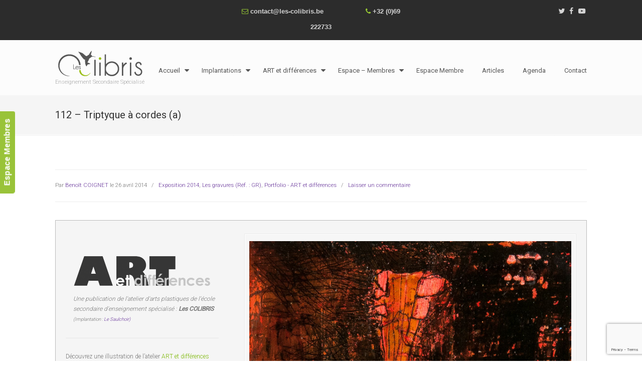

--- FILE ---
content_type: text/html; charset=UTF-8
request_url: https://www.les-colibris.be/i112-triptyque-a-cordes-a/
body_size: 21962
content:
<!DOCTYPE html>
<html lang="fr-FR">
<head>
		<meta charset="UTF-8">
	<meta name="viewport" content="width=device-width, initial-scale=1.0">
	<link rel="profile" href="https://gmpg.org/xfn/11">
	
	<!-- This site is optimized with the Yoast SEO plugin v15.2 - https://yoast.com/wordpress/plugins/seo/ -->
	<title>Triptyque à cordes (a) - 2014 - Un dessin de l&#039;atelier ART et différences</title>
	<meta name="description" content="Triptyque à cordes (a) - Exposition 2014 (Maison de la Culture de Tournai) - ART et différences - École Secondaire d&#039;Enseignement Spécialisé &quot;Les Colibris&quot; (Le Saulchoir) - Kain" />
	<meta name="robots" content="index, follow, max-snippet:-1, max-image-preview:large, max-video-preview:-1" />
	<link rel="canonical" href="https://www.les-colibris.be/i112-triptyque-a-cordes-a/" />
	<meta property="og:locale" content="fr_FR" />
	<meta property="og:type" content="article" />
	<meta property="og:title" content="Triptyque à cordes (a) - 2014 - Un dessin de l&#039;atelier ART et différences" />
	<meta property="og:description" content="Triptyque à cordes (a) - Exposition 2014 (Maison de la Culture de Tournai) - ART et différences - École Secondaire d&#039;Enseignement Spécialisé &quot;Les Colibris&quot; (Le Saulchoir) - Kain" />
	<meta property="og:url" content="https://www.les-colibris.be/i112-triptyque-a-cordes-a/" />
	<meta property="og:site_name" content="École spécialisée &quot;Les Colibris&quot;" />
	<meta property="article:publisher" content="https://www.facebook.com/lescolibris/" />
	<meta property="article:author" content="https://www.facebook.com/benoit.coignet" />
	<meta property="article:published_time" content="2014-04-26T18:56:34+00:00" />
	<meta property="article:modified_time" content="2018-01-30T19:13:56+00:00" />
	<meta property="og:image" content="https://www.les-colibris.be/wp-content/uploads/2016/11/banniere-portfolio-expo-2014-maison-de-la-culture-tournai.jpg" />
	<meta property="og:image:width" content="1100" />
	<meta property="og:image:height" content="400" />
	<meta name="twitter:card" content="summary" />
	<meta name="twitter:label1" value="Écrit par">
	<meta name="twitter:data1" value="Benoît COIGNET">
	<meta name="twitter:label2" value="Durée de lecture est.">
	<meta name="twitter:data2" value="1 minute">
	<script type="application/ld+json" class="yoast-schema-graph">{"@context":"https://schema.org","@graph":[{"@type":"WebSite","@id":"https://www.les-colibris.be/#website","url":"https://www.les-colibris.be/","name":"\u00c9cole sp\u00e9cialis\u00e9e &quot;Les Colibris&quot;","description":"Enseignement Secondaire Sp\u00e9cialis\u00e9","potentialAction":[{"@type":"SearchAction","target":"https://www.les-colibris.be/?s={search_term_string}","query-input":"required name=search_term_string"}],"inLanguage":"fr-FR"},{"@type":"ImageObject","@id":"https://www.les-colibris.be/i112-triptyque-a-cordes-a/#primaryimage","inLanguage":"fr-FR","url":"https://www.les-colibris.be/wp-content/uploads/2016/11/banniere-portfolio-expo-2014-maison-de-la-culture-tournai.jpg","width":1100,"height":400,"caption":"Image \u00e0 la une des articles du portfolio \"Exposition 2014 - Maison de la Culture de Tournai\""},{"@type":"WebPage","@id":"https://www.les-colibris.be/i112-triptyque-a-cordes-a/#webpage","url":"https://www.les-colibris.be/i112-triptyque-a-cordes-a/","name":"Triptyque \u00e0 cordes (a) - 2014 - Un dessin de l'atelier ART et diff\u00e9rences","isPartOf":{"@id":"https://www.les-colibris.be/#website"},"primaryImageOfPage":{"@id":"https://www.les-colibris.be/i112-triptyque-a-cordes-a/#primaryimage"},"datePublished":"2014-04-26T18:56:34+00:00","dateModified":"2018-01-30T19:13:56+00:00","author":{"@id":"https://www.les-colibris.be/#/schema/person/5df8e5cd3bcae15eda8f9f77f9520302"},"description":"Triptyque \u00e0 cordes (a) - Exposition 2014 (Maison de la Culture de Tournai) - ART et diff\u00e9rences - \u00c9cole Secondaire d'Enseignement Sp\u00e9cialis\u00e9 \"Les Colibris\" (Le Saulchoir) - Kain","inLanguage":"fr-FR","potentialAction":[{"@type":"ReadAction","target":["https://www.les-colibris.be/i112-triptyque-a-cordes-a/"]}]},{"@type":"Person","@id":"https://www.les-colibris.be/#/schema/person/5df8e5cd3bcae15eda8f9f77f9520302","name":"Beno\u00eet COIGNET","image":{"@type":"ImageObject","@id":"https://www.les-colibris.be/#personlogo","inLanguage":"fr-FR","url":"https://secure.gravatar.com/avatar/e4715cb1c0c4357ccc94f4dc42bcbaf2?s=96&d=mm&r=g","caption":"Beno\u00eet COIGNET"},"description":"Professeur d'arts plastiques au Saulchoir - Implantation de l'\u00e9cole secondaire sp\u00e9cialis\u00e9e LES COLIBRIS.","sameAs":["https://www.facebook.com/benoit.coignet"]}]}</script>
	<!-- / Yoast SEO plugin. -->


<link rel='dns-prefetch' href='//www.google.com' />
<link rel='dns-prefetch' href='//fonts.googleapis.com' />
<link rel='dns-prefetch' href='//s.w.org' />
<link rel="alternate" type="application/rss+xml" title="École spécialisée &quot;Les Colibris&quot; &raquo; Flux" href="https://www.les-colibris.be/feed/" />
<link rel="alternate" type="application/rss+xml" title="École spécialisée &quot;Les Colibris&quot; &raquo; Flux des commentaires" href="https://www.les-colibris.be/comments/feed/" />
<link rel="alternate" type="application/rss+xml" title="École spécialisée &quot;Les Colibris&quot; &raquo; 112 &#8211; Triptyque à cordes (a) Flux des commentaires" href="https://www.les-colibris.be/i112-triptyque-a-cordes-a/feed/" />
		<script type="text/javascript">
			window._wpemojiSettings = {"baseUrl":"https:\/\/s.w.org\/images\/core\/emoji\/13.0.0\/72x72\/","ext":".png","svgUrl":"https:\/\/s.w.org\/images\/core\/emoji\/13.0.0\/svg\/","svgExt":".svg","source":{"concatemoji":"https:\/\/www.les-colibris.be\/wp-includes\/js\/wp-emoji-release.min.js?ver=a357b9"}};
			!function(e,a,t){var n,r,o,i=a.createElement("canvas"),p=i.getContext&&i.getContext("2d");function s(e,t){var a=String.fromCharCode;p.clearRect(0,0,i.width,i.height),p.fillText(a.apply(this,e),0,0);e=i.toDataURL();return p.clearRect(0,0,i.width,i.height),p.fillText(a.apply(this,t),0,0),e===i.toDataURL()}function c(e){var t=a.createElement("script");t.src=e,t.defer=t.type="text/javascript",a.getElementsByTagName("head")[0].appendChild(t)}for(o=Array("flag","emoji"),t.supports={everything:!0,everythingExceptFlag:!0},r=0;r<o.length;r++)t.supports[o[r]]=function(e){if(!p||!p.fillText)return!1;switch(p.textBaseline="top",p.font="600 32px Arial",e){case"flag":return s([127987,65039,8205,9895,65039],[127987,65039,8203,9895,65039])?!1:!s([55356,56826,55356,56819],[55356,56826,8203,55356,56819])&&!s([55356,57332,56128,56423,56128,56418,56128,56421,56128,56430,56128,56423,56128,56447],[55356,57332,8203,56128,56423,8203,56128,56418,8203,56128,56421,8203,56128,56430,8203,56128,56423,8203,56128,56447]);case"emoji":return!s([55357,56424,8205,55356,57212],[55357,56424,8203,55356,57212])}return!1}(o[r]),t.supports.everything=t.supports.everything&&t.supports[o[r]],"flag"!==o[r]&&(t.supports.everythingExceptFlag=t.supports.everythingExceptFlag&&t.supports[o[r]]);t.supports.everythingExceptFlag=t.supports.everythingExceptFlag&&!t.supports.flag,t.DOMReady=!1,t.readyCallback=function(){t.DOMReady=!0},t.supports.everything||(n=function(){t.readyCallback()},a.addEventListener?(a.addEventListener("DOMContentLoaded",n,!1),e.addEventListener("load",n,!1)):(e.attachEvent("onload",n),a.attachEvent("onreadystatechange",function(){"complete"===a.readyState&&t.readyCallback()})),(n=t.source||{}).concatemoji?c(n.concatemoji):n.wpemoji&&n.twemoji&&(c(n.twemoji),c(n.wpemoji)))}(window,document,window._wpemojiSettings);
		</script>
		<style type="text/css">
img.wp-smiley,
img.emoji {
	display: inline !important;
	border: none !important;
	box-shadow: none !important;
	height: 1em !important;
	width: 1em !important;
	margin: 0 .07em !important;
	vertical-align: -0.1em !important;
	background: none !important;
	padding: 0 !important;
}
</style>
	<link rel='stylesheet' id='wp-block-library-css'  href='https://www.les-colibris.be/wp-includes/css/dist/block-library/style.min.css?ver=a357b9' type='text/css' media='all' />
<link rel='stylesheet' id='wp-block-library-theme-css'  href='https://www.les-colibris.be/wp-includes/css/dist/block-library/theme.min.css?ver=a357b9' type='text/css' media='all' />
<link rel='stylesheet' id='contact-form-7-css'  href='https://www.les-colibris.be/wp-content/plugins/contact-form-7/includes/css/styles.css?ver=5.3' type='text/css' media='all' />
<link rel='stylesheet' id='essential-grid-plugin-settings-css'  href='https://www.les-colibris.be/wp-content/plugins/essential-grid/public/assets/css/settings.css?ver=3.0.6' type='text/css' media='all' />
<link rel='stylesheet' id='tp-fontello-css'  href='https://www.les-colibris.be/wp-content/plugins/essential-grid/public/assets/font/fontello/css/fontello.css?ver=3.0.6' type='text/css' media='all' />
<link rel='stylesheet' id='wpmf-single-file-css'  href='https://www.les-colibris.be/wp-content/uploads/wpmf/css/wpmf_single_file.css?ver=5.3.3' type='text/css' media='all' />
<style id='wpmf-single-file-inline-css' type='text/css'>
.content-align-center.elementor-widget-wpmf_file_design .wpmf_mce-wrap {text-align: center;}.content-align-left.elementor-widget-wpmf_file_design .wpmf_mce-wrap {text-align: left;}.content-align-right.elementor-widget-wpmf_file_design .wpmf_mce-wrap {text-align: right;}.wpmf-defile{display: inline-block; float:none !important}.wpmf-defile span.wpmf_mce-single-child{float:left}
</style>
<link rel='stylesheet' id='wpmf-singleimage-popup-style-css'  href='https://www.les-colibris.be/wp-content/plugins/wp-media-folder/assets/css/display-gallery/magnific-popup.css?ver=0.9.9' type='text/css' media='all' />
<link rel='stylesheet' id='wp-pagenavi-css'  href='https://www.les-colibris.be/wp-content/plugins/wp-pagenavi/pagenavi-css.css?ver=2.70' type='text/css' media='all' />
<link rel='stylesheet' id='u-design-google-fonts-css'  href='//fonts.googleapis.com/css?family=Roboto%3A300%2Cregular&#038;ver=3.4.10#038;subset=latin' type='text/css' media='all' />
<link rel='stylesheet' id='u-design-reset-css'  href='https://www.les-colibris.be/wp-content/themes/u-design/assets/css/frontend/layout/reset.css?ver=1.0' type='text/css' media='screen' />
<link rel='stylesheet' id='u-design-grid-960-css'  href='https://www.les-colibris.be/wp-content/themes/u-design/assets/css/frontend/layout/960.css?ver=1.0' type='text/css' media='screen' />
<link rel='stylesheet' id='u-design-superfish_menu-css'  href='https://www.les-colibris.be/wp-content/themes/u-design/inc/frontend/superfish-menu/css/superfish.css?ver=1.7.2' type='text/css' media='screen' />
<link rel='stylesheet' id='u-design-pretty_photo-css'  href='https://www.les-colibris.be/wp-content/themes/u-design/inc/frontend/prettyPhoto/css/prettyPhoto.css?ver=3.1.6' type='text/css' media='screen' />
<link rel='stylesheet' id='u-design-font-awesome-css'  href='https://www.les-colibris.be/wp-content/themes/u-design/inc/shared/font-awesome/css/font-awesome.min.css?ver=3.4.10' type='text/css' media='screen' />
<link rel='stylesheet' id='u-design-fontello-css'  href='https://www.les-colibris.be/wp-content/fontello-icon-fonts/fontello-eef5d295/css/fontello.css?ver=3.4.10' type='text/css' media='screen' />
<link rel='stylesheet' id='u-design-fontello-animation-css'  href='https://www.les-colibris.be/wp-content/fontello-icon-fonts/fontello-eef5d295/css/animation.css?ver=3.4.10' type='text/css' media='screen' />
<link rel='stylesheet' id='u-design-style-css'  href='https://www.les-colibris.be/wp-content/themes/u-design/assets/css/frontend/global/style.css?ver=3.4.10' type='text/css' media='screen' />
<link rel='stylesheet' id='u-design-custom-style-css'  href='https://www.les-colibris.be/wp-content/themes/u-design/assets/css/frontend/global/custom_style.css?ver=3.4.10.1631019308' type='text/css' media='screen' />
<link rel='stylesheet' id='u-design-responsive-css'  href='https://www.les-colibris.be/wp-content/themes/u-design/assets/css/frontend/layout/responsive.css?ver=3.4.10' type='text/css' media='screen' />
<link rel='stylesheet' id='u-design-fluid-css'  href='https://www.les-colibris.be/wp-content/themes/u-design/assets/css/frontend/layout/fluid.css?ver=3.4.10' type='text/css' media='screen' />
<link rel='stylesheet' id='u-design-style-orig-css'  href='https://www.les-colibris.be/wp-content/themes/u-design-child/style.css?ver=3.4.10.1573033181' type='text/css' media='screen' />
<!--[if lte IE 9]>
<link rel='stylesheet' id='u-design-ie9-css'  href='https://www.les-colibris.be/wp-content/themes/u-design/assets/css/frontend/layout/ie-all.css?ver=3.4.10' type='text/css' media='screen' />
<![endif]-->
<script type='text/javascript' src='https://www.les-colibris.be/wp-includes/js/jquery/jquery.js?ver=1.12.4-wp' id='jquery-core-js'></script>
<script type='text/javascript' src='https://www.les-colibris.be/wp-content/plugins/wp-media-folder/assets/js/single_image_lightbox/single_image_lightbox.js?ver=5.3.3' id='wpmf-singleimage-lightbox-js'></script>
<link rel="https://api.w.org/" href="https://www.les-colibris.be/wp-json/" /><link rel="alternate" type="application/json" href="https://www.les-colibris.be/wp-json/wp/v2/posts/18341" /><link rel="EditURI" type="application/rsd+xml" title="RSD" href="https://www.les-colibris.be/xmlrpc.php?rsd" />
<link rel="wlwmanifest" type="application/wlwmanifest+xml" href="https://www.les-colibris.be/wp-includes/wlwmanifest.xml" /> 
<link rel='shortlink' href='https://www.les-colibris.be/?p=18341' />
<link rel="alternate" type="application/json+oembed" href="https://www.les-colibris.be/wp-json/oembed/1.0/embed?url=https%3A%2F%2Fwww.les-colibris.be%2Fi112-triptyque-a-cordes-a%2F" />
<link rel="alternate" type="text/xml+oembed" href="https://www.les-colibris.be/wp-json/oembed/1.0/embed?url=https%3A%2F%2Fwww.les-colibris.be%2Fi112-triptyque-a-cordes-a%2F&#038;format=xml" />
<style type="text/css">.recentcomments a{display:inline !important;padding:0 !important;margin:0 !important;}</style><link rel="pingback" href="https://www.les-colibris.be/xmlrpc.php" />
<link rel="icon" href="https://www.les-colibris.be/wp-content/uploads/2015/10/cropped-favicon-colibris-5121-32x32.png" sizes="32x32" />
<link rel="icon" href="https://www.les-colibris.be/wp-content/uploads/2015/10/cropped-favicon-colibris-5121-192x192.png" sizes="192x192" />
<link rel="apple-touch-icon" href="https://www.les-colibris.be/wp-content/uploads/2015/10/cropped-favicon-colibris-5121-180x180.png" />
<meta name="msapplication-TileImage" content="https://www.les-colibris.be/wp-content/uploads/2015/10/cropped-favicon-colibris-5121-270x270.png" />
	</head>
<body  class="post-template-default single single-post postid-18341 single-format-standard wp-embed-responsive u-design-responsive-on u-design-submenu-arrows-on  u-design-fixed-menu-on udesign-is-global-page-width udesign-fa">
					<div id="feedback"><a href="https://www.les-colibris.be/espace-membre/connexion/" class="feedback">Espace Membres</a></div>
			
	<div id="wrapper-1">
					<header id="top-wrapper">
							<nav id="secondary-navigation-bar-wrapper">
				<div id="secondary-navigation-bar" class="container_24">
					<div id="secondary-navigation-bar-content">
													<div id="secondary-nav-bar-location-3" class="grid_8">
								<div id="sec-nav-menu-area">
																	</div>
							</div>
														<div id="secondary-nav-bar-location-1" class="grid_8">
								<div id="sec-nav-text-area-1">
									<i class="fa fa-envelope-o" style="color: #99cc33"></i> <a href="mailto:&#099;&#111;&#110;ta&#099;&#116;&#064;&#108;&#101;&#115;-c&#111;&#108;&#105;br&#105;&#115;&#046;be">c&#111;&#110;&#116;&#097;ct&#064;les&#045;col&#105;&#098;&#114;&#105;&#115;&#046;&#098;e</a> <span style="margin-left: 80px"><i class="fa fa-phone" style="color: #99cc33"></i> <a title="Découvrez les différents numéros de téléphone..." href="https://www.les-colibris.be/contacter/">+32 (0)69 222733</a> </span>								</div>
							</div>
														<div id="secondary-nav-bar-location-2" class="grid_8">
								<div id="sec-nav-text-area-2">
									<ul class="ud-social-icons">

    <li><a title="Twitter" href="https://twitter.com/"><i class="fa fa-twitter"></i></a></li>

    <li><a title="Facebook" href="https://www.facebook.com/lescolibris/"><i class="fa fa-facebook"></i></a></li>
    
   
    <li><a title="YouTube" href="https://www.youtube.com/channel/UCNoNeG4nosmk5wT5axRiC1g"><i class="fa fa-youtube-play"></i></a></li>
  
</ul>								</div>
							</div>
												</div>
				</div>
			</nav>
			<div class="clear"></div>
							<div id="top-elements" class="container_24">
							<div id="logo" class="grid_14">
							<div class="site-name"><a title="École spécialisée &quot;Les Colibris&quot;" href="https://www.les-colibris.be">École spécialisée &quot;Les Colibris&quot;</a></div>
					</div>
				<div id="slogan" class="grid_17">Enseignement Secondaire Spécialisé</div>
			<!-- end logo slogan -->
						</div>
				<!-- end top-elements -->
						<div class="clear"></div>
		<nav id="main-menu">
			<div id="dropdown-holder" class="container_24">
				<div id="navigation-menu" class="navigation-menu"><ul id="main-top-menu" class="sf-menu"><li id="menu-item-44" class="menu-item menu-item-type-custom menu-item-object-custom menu-item-home menu-item-has-children menu-item-44"><a href="https://www.les-colibris.be/"><span>Accueil</span></a>
<ul class="sub-menu">
	<li id="menu-item-555" class="menu-item menu-item-type-custom menu-item-object-custom menu-item-has-children menu-item-555"><a><span>Nos services</span></a>
	<ul class="sub-menu">
		<li id="menu-item-559" class="menu-item menu-item-type-post_type menu-item-object-page menu-item-559"><a href="https://www.les-colibris.be/ecole-libre-enseignement-secondaire-specialise-colibris/service-social/"><span>Le service social</span></a></li>
		<li id="menu-item-558" class="menu-item menu-item-type-post_type menu-item-object-page menu-item-558"><a href="https://www.les-colibris.be/ecole-libre-enseignement-secondaire-specialise-colibris/logopedie/"><span>La logopédie</span></a></li>
		<li id="menu-item-557" class="menu-item menu-item-type-post_type menu-item-object-page menu-item-557"><a href="https://www.les-colibris.be/ecole-libre-enseignement-secondaire-specialise-colibris/kinesitherapie/"><span>La kinésithérapie</span></a></li>
		<li id="menu-item-560" class="menu-item menu-item-type-post_type menu-item-object-page menu-item-560"><a href="https://www.les-colibris.be/ecole-libre-enseignement-secondaire-specialise-colibris/educateurs/"><span>Les éducateurs</span></a></li>
		<li id="menu-item-565" class="menu-item menu-item-type-post_type menu-item-object-page menu-item-565"><a href="https://www.les-colibris.be/ecole-libre-enseignement-secondaire-specialise-colibris/secretariat/"><span>Le secrétariat</span></a></li>
		<li id="menu-item-566" class="menu-item menu-item-type-post_type menu-item-object-page menu-item-566"><a href="https://www.les-colibris.be/ecole-libre-enseignement-secondaire-specialise-colibris/econome/"><span>L&#8217;économe</span></a></li>
		<li id="menu-item-509" class="menu-item menu-item-type-post_type menu-item-object-page menu-item-509"><a href="https://www.les-colibris.be/ecole-libre-enseignement-secondaire-specialise-colibris/formes-types/"><span>Les formes et les types</span></a></li>
		<li id="menu-item-544" class="menu-item menu-item-type-post_type menu-item-object-page menu-item-544"><a href="https://www.les-colibris.be/ecole-libre-enseignement-secondaire-specialise-colibris/ferme/"><span>La ferme thérapeutique</span></a></li>
		<li id="menu-item-511" class="menu-item menu-item-type-post_type menu-item-object-page menu-item-511"><a href="https://www.les-colibris.be/ecole-libre-enseignement-secondaire-specialise-colibris/liens-utiles/"><span>Nos partenaires</span></a></li>
		<li id="menu-item-510" class="menu-item menu-item-type-post_type menu-item-object-page menu-item-510"><a href="https://www.les-colibris.be/ecole-libre-enseignement-secondaire-specialise-colibris/origines/"><span>Les origines de l&#8217;école</span></a></li>
		<li id="menu-item-869340" class="menu-item menu-item-type-post_type menu-item-object-page menu-item-869340"><a href="https://www.les-colibris.be/historique-enseignement-specialise/"><span>L’historique de l’enseignement spécialisé</span></a></li>
		<li id="menu-item-4878" class="menu-item menu-item-type-taxonomy menu-item-object-category menu-item-4878"><a href="https://www.les-colibris.be/categorie/generale/menu-repas/"><span>Les menus des repas</span></a></li>
		<li id="menu-item-70452" class="menu-item menu-item-type-post_type menu-item-object-page menu-item-privacy-policy menu-item-70452"><a href="https://www.les-colibris.be/politique-confidentialite/"><span>R.G.P.D.</span></a></li>
	</ul>
</li>
	<li id="menu-item-556" class="menu-item menu-item-type-custom menu-item-object-custom menu-item-has-children menu-item-556"><a><span>Nos méthodes</span></a>
	<ul class="sub-menu">
		<li id="menu-item-506" class="menu-item menu-item-type-post_type menu-item-object-page menu-item-506"><a href="https://www.les-colibris.be/ecole-libre-enseignement-secondaire-specialise-colibris/projet-pedagogique/"><span>Le projet pédagogique</span></a></li>
		<li id="menu-item-505" class="menu-item menu-item-type-post_type menu-item-object-page menu-item-505"><a href="https://www.les-colibris.be/ecole-libre-enseignement-secondaire-specialise-colibris/projet-educatif/"><span>Le projet éducatif</span></a></li>
		<li id="menu-item-504" class="menu-item menu-item-type-post_type menu-item-object-page menu-item-504"><a href="https://www.les-colibris.be/ecole-libre-enseignement-secondaire-specialise-colibris/le-projet-detablissement-de-lecole-denseignement-secondaire-specialise-les-colibris/"><span>Le projet d&#8217;établissement</span></a></li>
		<li id="menu-item-13026" class="menu-item menu-item-type-post_type menu-item-object-page menu-item-13026"><a href="https://www.les-colibris.be/ecole-libre-enseignement-secondaire-specialise-colibris/balises-programmes-enseignement-specialise-forme-1-forme-2/"><span>Balises (programmes)</span></a></li>
		<li id="menu-item-503" class="menu-item menu-item-type-post_type menu-item-object-page menu-item-503"><a href="https://www.les-colibris.be/ecole-libre-enseignement-secondaire-specialise-colibris/plan-individuel-apprentissage/"><span>Le P. I. A.</span></a></li>
		<li id="menu-item-507" class="menu-item menu-item-type-post_type menu-item-object-page menu-item-507"><a href="https://www.les-colibris.be/ecole-libre-enseignement-secondaire-specialise-colibris/projet-personnel-eleve/"><span>Le projet personnel (P.P.)</span></a></li>
		<li id="menu-item-502" class="menu-item menu-item-type-post_type menu-item-object-page menu-item-502"><a href="https://www.les-colibris.be/ecole-libre-enseignement-secondaire-specialise-colibris/t-e-a-c-ch/"><span>La méthode T.E.A.C.CH</span></a></li>
		<li id="menu-item-29752" class="menu-item menu-item-type-post_type menu-item-object-page menu-item-29752"><a href="https://www.les-colibris.be/implantations/etincelle/snoezelen/"><span>Les snoezelen</span></a></li>
		<li id="menu-item-508" class="menu-item menu-item-type-post_type menu-item-object-page menu-item-508"><a href="https://www.les-colibris.be/ecole-libre-enseignement-secondaire-specialise-colibris/reglement-ecole/"><span>Le règlement de l&#8217;école</span></a></li>
	</ul>
</li>
</ul>
</li>
<li id="menu-item-65" class="menu-item menu-item-type-custom menu-item-object-custom menu-item-has-children menu-item-65"><a><span>Implantations</span></a>
<ul class="sub-menu">
	<li id="menu-item-60" class="menu-item menu-item-type-post_type menu-item-object-page menu-item-60"><a href="https://www.les-colibris.be/implantations/"><span>Toutes nos implantations</span></a></li>
	<li id="menu-item-63" class="menu-item menu-item-type-post_type menu-item-object-page menu-item-has-children menu-item-63"><a href="https://www.les-colibris.be/implantations/saulchoir/"><span>Le Saulchoir</span></a>
	<ul class="sub-menu">
		<li id="menu-item-880" class="menu-item menu-item-type-post_type menu-item-object-page menu-item-880"><a href="https://www.les-colibris.be/implantations/saulchoir/"><span>Au sujet de l&#8217;implantation</span></a></li>
		<li id="menu-item-875" class="menu-item menu-item-type-post_type menu-item-object-page menu-item-875"><a href="https://www.les-colibris.be/ecole-libre-enseignement-secondaire-specialise-colibris/galerie-photos-colibris/"><span>La galerie photos</span></a></li>
		<li id="menu-item-515" class="menu-item menu-item-type-post_type menu-item-object-page menu-item-has-children menu-item-515"><a href="https://www.les-colibris.be/implantations/saulchoir/classes-vertes/"><span>Les classes vertes</span></a>
		<ul class="sub-menu">
			<li id="menu-item-2434" class="menu-item menu-item-type-post_type menu-item-object-page menu-item-2434"><a href="https://www.les-colibris.be/implantations/saulchoir/classes-vertes/galeries-photos/"><span>Les galeries photos</span></a></li>
		</ul>
</li>
		<li id="menu-item-514" class="menu-item menu-item-type-post_type menu-item-object-page menu-item-514"><a href="https://www.les-colibris.be/implantations/saulchoir/ateliers/"><span>Les ateliers</span></a></li>
		<li id="menu-item-516" class="menu-item menu-item-type-post_type menu-item-object-page menu-item-516"><a href="https://www.les-colibris.be/implantations/saulchoir/stages-pre-stages/"><span>Les stages et pré-stages</span></a></li>
		<li id="menu-item-417617" class="menu-item menu-item-type-post_type menu-item-object-page menu-item-417617"><a href="https://www.les-colibris.be/web-et-differences/"><span>WEB et différences</span></a></li>
		<li id="menu-item-517" class="menu-item menu-item-type-custom menu-item-object-custom menu-item-has-children menu-item-517"><a href="https://www.les-colibris.be/art-et-differences/#position"><span>ART et différences</span></a>
		<ul class="sub-menu">
			<li id="menu-item-22972" class="menu-item menu-item-type-custom menu-item-object-custom menu-item-22972"><a href="https://www.les-colibris.be/art-et-differences/#position"><span>Au sujet de</span></a></li>
			<li id="menu-item-22971" class="menu-item menu-item-type-custom menu-item-object-custom menu-item-22971"><a href="https://www.les-colibris.be/art-et-differences/methodes-objectifs/#position"><span>Méthodes et objectifs</span></a></li>
			<li id="menu-item-22974" class="menu-item menu-item-type-custom menu-item-object-custom menu-item-22974"><a href="https://www.les-colibris.be/art-et-differences/fiches-pedagogiques/#position"><span>Fiches pédagogiques</span></a></li>
			<li id="menu-item-22976" class="menu-item menu-item-type-custom menu-item-object-custom menu-item-has-children menu-item-22976"><a href="https://www.les-colibris.be/art-et-differences/galeries/#position"><span>Galeries photos</span></a>
			<ul class="sub-menu">
				<li id="menu-item-22984" class="menu-item menu-item-type-custom menu-item-object-custom menu-item-22984"><a href="https://www.les-colibris.be/art-et-differences/galeries/#position"><span>Au sujet de</span></a></li>
				<li id="menu-item-22986" class="menu-item menu-item-type-custom menu-item-object-custom menu-item-22986"><a href="https://www.les-colibris.be/art-et-differences/galeries/exposition-1998-fort-art-creative-galery/#position"><span>Exposition 1998</span></a></li>
				<li id="menu-item-22988" class="menu-item menu-item-type-custom menu-item-object-custom menu-item-22988"><a href="https://www.les-colibris.be/art-et-differences/galeries/jubile-2000-diocese-de-tournai/#position"><span>Jubilé 2000</span></a></li>
				<li id="menu-item-22990" class="menu-item menu-item-type-custom menu-item-object-custom menu-item-22990"><a href="https://www.les-colibris.be/art-et-differences/galeries/exposition-2003-salon-acces-cible-tournai-expo/#position"><span>Exposition 2003</span></a></li>
				<li id="menu-item-22992" class="menu-item menu-item-type-custom menu-item-object-custom menu-item-22992"><a href="https://www.les-colibris.be/art-et-differences/galeries/exposition-2004-maison-folie-choiseul-tournai/#position"><span>Exposition 2004</span></a></li>
				<li id="menu-item-22999" class="menu-item menu-item-type-custom menu-item-object-custom menu-item-22999"><a href="https://www.les-colibris.be/art-et-differences/galeries/exposition-2006-acces-cible-tournai-expo/#position"><span>Exposition 2006</span></a></li>
				<li id="menu-item-23002" class="menu-item menu-item-type-custom menu-item-object-custom menu-item-23002"><a href="https://www.les-colibris.be/art-et-differences/galeries/exposition-2008-salon-acces-cible-tournai-expo/#position"><span>Exposition 2008</span></a></li>
				<li id="menu-item-23005" class="menu-item menu-item-type-custom menu-item-object-custom menu-item-23005"><a href="https://www.les-colibris.be/art-et-differences/galeries/exposition-2014-maison-de-culture-de-tournai/#position"><span>Exposition 2014</span></a></li>
				<li id="menu-item-23007" class="menu-item menu-item-type-custom menu-item-object-custom menu-item-23007"><a href="https://www.les-colibris.be/art-et-differences/galeries/fonds-de-tiroirs/#position"><span>Fonds de tiroirs</span></a></li>
			</ul>
</li>
			<li id="menu-item-22978" class="menu-item menu-item-type-custom menu-item-object-custom menu-item-22978"><a href="https://www.les-colibris.be/art-et-differences/stages/#position"><span>Stages</span></a></li>
			<li id="menu-item-22980" class="menu-item menu-item-type-custom menu-item-object-custom menu-item-22980"><a href="https://www.les-colibris.be/art-et-differences/contact/#position"><span>Contact</span></a></li>
		</ul>
</li>
		<li id="menu-item-520" class="menu-item menu-item-type-post_type menu-item-object-page menu-item-520"><a href="https://www.les-colibris.be/implantations/saulchoir/arpege-rencontres/"><span>Arpège et rencontres</span></a></li>
		<li id="menu-item-512" class="menu-item menu-item-type-post_type menu-item-object-page menu-item-512"><a href="https://www.les-colibris.be/implantations/saulchoir/historique-batiments/"><span>L&#8217;historique des bâtiments</span></a></li>
	</ul>
</li>
	<li id="menu-item-64" class="menu-item menu-item-type-post_type menu-item-object-page menu-item-has-children menu-item-64"><a href="https://www.les-colibris.be/implantations/etincelle/"><span>L’Étincelle</span></a>
	<ul class="sub-menu">
		<li id="menu-item-881" class="menu-item menu-item-type-post_type menu-item-object-page menu-item-881"><a href="https://www.les-colibris.be/implantations/etincelle/"><span>Au sujet de l&#8217;implantation</span></a></li>
		<li id="menu-item-876" class="menu-item menu-item-type-post_type menu-item-object-page menu-item-876"><a href="https://www.les-colibris.be/ecole-libre-enseignement-secondaire-specialise-colibris/galerie-photos-colibris/"><span>La galerie photos</span></a></li>
		<li id="menu-item-522" class="menu-item menu-item-type-post_type menu-item-object-page menu-item-522"><a href="https://www.les-colibris.be/implantations/etincelle/snoezelen/"><span>Le snoezelen</span></a></li>
		<li id="menu-item-752" class="menu-item menu-item-type-post_type menu-item-object-page menu-item-752"><a href="https://www.les-colibris.be/ecole-libre-enseignement-secondaire-specialise-colibris/t-e-a-c-ch/"><span>La méthode T.E.A.C.CH</span></a></li>
		<li id="menu-item-2311" class="menu-item menu-item-type-post_type menu-item-object-page menu-item-2311"><a href="https://www.les-colibris.be/implantations/etincelle/historique-batiments/"><span>L&#8217;historique des bâtiments</span></a></li>
	</ul>
</li>
	<li id="menu-item-61" class="menu-item menu-item-type-post_type menu-item-object-page menu-item-has-children menu-item-61"><a href="https://www.les-colibris.be/implantations/carrick/"><span>Le Carrick</span></a>
	<ul class="sub-menu">
		<li id="menu-item-882" class="menu-item menu-item-type-post_type menu-item-object-page menu-item-882"><a href="https://www.les-colibris.be/implantations/carrick/"><span>Au sujet de l&#8217;implantation</span></a></li>
		<li id="menu-item-877" class="menu-item menu-item-type-post_type menu-item-object-page menu-item-877"><a href="https://www.les-colibris.be/ecole-libre-enseignement-secondaire-specialise-colibris/galerie-photos-colibris/"><span>La galerie photos</span></a></li>
		<li id="menu-item-523" class="menu-item menu-item-type-post_type menu-item-object-page menu-item-523"><a href="https://www.les-colibris.be/implantations/etincelle/snoezelen/"><span>Le snoezelen</span></a></li>
	</ul>
</li>
	<li id="menu-item-62" class="menu-item menu-item-type-post_type menu-item-object-page menu-item-has-children menu-item-62"><a href="https://www.les-colibris.be/implantations/ricochet/"><span>Le Ricochet</span></a>
	<ul class="sub-menu">
		<li id="menu-item-883" class="menu-item menu-item-type-post_type menu-item-object-page menu-item-883"><a href="https://www.les-colibris.be/implantations/ricochet/"><span>Au sujet de l&#8217;implantation</span></a></li>
		<li id="menu-item-878" class="menu-item menu-item-type-post_type menu-item-object-page menu-item-878"><a href="https://www.les-colibris.be/ecole-libre-enseignement-secondaire-specialise-colibris/galerie-photos-colibris/"><span>La galerie photos</span></a></li>
	</ul>
</li>
</ul>
</li>
<li id="menu-item-23018" class="menu-item menu-item-type-custom menu-item-object-custom menu-item-has-children menu-item-23018"><a href="https://www.les-colibris.be/art-et-differences/#position"><span>ART et différences</span></a>
<ul class="sub-menu">
	<li id="menu-item-22969" class="menu-item menu-item-type-custom menu-item-object-custom menu-item-22969"><a href="https://www.les-colibris.be/art-et-differences/#position"><span>Au sujet de</span></a></li>
	<li id="menu-item-22970" class="menu-item menu-item-type-custom menu-item-object-custom menu-item-22970"><a href="https://www.les-colibris.be/art-et-differences/methodes-objectifs/#position"><span>Méthodes et objectifs</span></a></li>
	<li id="menu-item-22973" class="menu-item menu-item-type-custom menu-item-object-custom menu-item-22973"><a href="https://www.les-colibris.be/art-et-differences/fiches-pedagogiques/#position"><span>Fiches pédagogiques</span></a></li>
	<li id="menu-item-22975" class="menu-item menu-item-type-custom menu-item-object-custom menu-item-has-children menu-item-22975"><a href="https://www.les-colibris.be/art-et-differences/galeries/#position"><span>Galeries photos</span></a>
	<ul class="sub-menu">
		<li id="menu-item-22983" class="menu-item menu-item-type-custom menu-item-object-custom menu-item-22983"><a href="https://www.les-colibris.be/art-et-differences/galeries/#position"><span>Au sujet de</span></a></li>
		<li id="menu-item-22981" class="menu-item menu-item-type-custom menu-item-object-custom menu-item-22981"><a href="https://www.les-colibris.be/art-et-differences/galeries/exposition-1996-chant-eaux-profondes/#position"><span>Exposition 1996</span></a></li>
		<li id="menu-item-22985" class="menu-item menu-item-type-custom menu-item-object-custom menu-item-22985"><a href="https://www.les-colibris.be/art-et-differences/galeries/exposition-1998-fort-art-creative-galery/#position"><span>Exposition 1998</span></a></li>
		<li id="menu-item-22987" class="menu-item menu-item-type-custom menu-item-object-custom menu-item-22987"><a href="https://www.les-colibris.be/art-et-differences/galeries/jubile-2000-diocese-de-tournai/#position"><span>Jubilé 2000</span></a></li>
		<li id="menu-item-22989" class="menu-item menu-item-type-custom menu-item-object-custom menu-item-22989"><a href="https://www.les-colibris.be/art-et-differences/galeries/exposition-2003-salon-acces-cible-tournai-expo/#position"><span>Exposition 2003</span></a></li>
		<li id="menu-item-22991" class="menu-item menu-item-type-custom menu-item-object-custom menu-item-22991"><a href="https://www.les-colibris.be/art-et-differences/galeries/exposition-2004-maison-folie-choiseul-tournai/#position"><span>Exposition 2004</span></a></li>
		<li id="menu-item-22998" class="menu-item menu-item-type-custom menu-item-object-custom menu-item-22998"><a href="https://www.les-colibris.be/art-et-differences/galeries/exposition-2006-acces-cible-tournai-expo/#position"><span>Exposition 2006</span></a></li>
		<li id="menu-item-23001" class="menu-item menu-item-type-custom menu-item-object-custom menu-item-23001"><a href="https://www.les-colibris.be/art-et-differences/galeries/exposition-2008-salon-acces-cible-tournai-expo/#position"><span>Exposition 2008</span></a></li>
		<li id="menu-item-23004" class="menu-item menu-item-type-custom menu-item-object-custom menu-item-23004"><a href="https://www.les-colibris.be/art-et-differences/galeries/exposition-2014-maison-de-culture-de-tournai/#position"><span>Exposition 2014</span></a></li>
		<li id="menu-item-23006" class="menu-item menu-item-type-custom menu-item-object-custom menu-item-23006"><a href="https://www.les-colibris.be/art-et-differences/galeries/fonds-de-tiroirs/#position"><span>Fonds de tiroirs</span></a></li>
	</ul>
</li>
	<li id="menu-item-22977" class="menu-item menu-item-type-custom menu-item-object-custom menu-item-22977"><a href="https://www.les-colibris.be/art-et-differences/stages/#position"><span>Stages</span></a></li>
	<li id="menu-item-22979" class="menu-item menu-item-type-custom menu-item-object-custom menu-item-22979"><a href="https://www.les-colibris.be/art-et-differences/contact/#position"><span>Contact</span></a></li>
</ul>
</li>
<li id="menu-item-447" class="menu-item menu-item-type-custom menu-item-object-custom menu-item-has-children menu-item-447"><a><span>Espace &#8211; Membres</span></a>
<ul class="sub-menu">
	<li id="menu-item-47" class="menu-item menu-item-type-post_type menu-item-object-page menu-item-has-children menu-item-47"><a href="https://www.les-colibris.be/espace-membre/"><span>Espace &#8211; Membres <i class="fa fa-long-arrow-right" style="font-size:1em;"></i></span></a>
	<ul class="sub-menu">
		<li id="menu-item-5473" class="menu-item menu-item-type-post_type menu-item-object-page menu-item-5473"><a href="https://www.les-colibris.be/espace-membre/accueil/"><span>Accueil</span></a></li>
		<li id="menu-item-12617" class="menu-item menu-item-type-post_type menu-item-object-page menu-item-12617"><a href="https://www.les-colibris.be/espace-membre/votes-sondages/"><span>Votes et sondages</span></a></li>
		<li id="menu-item-5472" class="menu-item menu-item-type-post_type menu-item-object-page menu-item-5472"><a href="https://www.les-colibris.be/espace-membre/accueil/horaire-remplacements/"><span>Remplacements</span></a></li>
		<li id="menu-item-5474" class="menu-item menu-item-type-post_type menu-item-object-page menu-item-5474"><a href="https://www.les-colibris.be/espace-membre/accueil/semainiers/"><span>Semainiers</span></a></li>
		<li id="menu-item-2622470" class="menu-item menu-item-type-post_type menu-item-object-page menu-item-2622470"><a href="https://www.les-colibris.be/espace-membre/accueil/listes-eleves-classes/"><span>Les listes Élèves – Classes</span></a></li>
		<li id="menu-item-11119" class="menu-item menu-item-type-post_type menu-item-object-page menu-item-11119"><a href="https://www.les-colibris.be/espace-membre/accueil/surveillances/"><span>Surveillances</span></a></li>
		<li id="menu-item-1296713" class="menu-item menu-item-type-post_type menu-item-object-page menu-item-1296713"><a href="https://www.les-colibris.be/espace-membre/accueil/horaires-periodes-cours/"><span>Les horaires des périodes de cours</span></a></li>
		<li id="menu-item-5477" class="menu-item menu-item-type-post_type menu-item-object-page menu-item-5477"><a href="https://www.les-colibris.be/espace-membre/accueil/photos-eleves-enseignants/"><span>Photos &#8211; Élèves / Enseignants</span></a></li>
		<li id="menu-item-5441" class="menu-item menu-item-type-post_type menu-item-object-page menu-item-5441"><a href="https://www.les-colibris.be/espace-membre/accueil/documents-telecharger/"><span>Documents à télécharger</span></a></li>
		<li id="menu-item-2622482" class="menu-item menu-item-type-post_type menu-item-object-page menu-item-2622482"><a href="https://www.les-colibris.be/espace-membre/accueil/grilles-horaires/"><span>Les grilles horaires</span></a></li>
		<li id="menu-item-2622498" class="menu-item menu-item-type-post_type menu-item-object-page menu-item-2622498"><a href="https://www.les-colibris.be/espace-membre/accueil/guide-enseignants/vademecum/"><span>Vadémécum</span></a></li>
	</ul>
</li>
	<li id="menu-item-53" class="menu-item menu-item-type-post_type menu-item-object-page menu-item-53"><a href="https://www.les-colibris.be/espace-membre/inscription/"><span>Inscription</span></a></li>
	<li id="menu-item-51" class="menu-item menu-item-type-post_type menu-item-object-page menu-item-51"><a href="https://www.les-colibris.be/espace-membre/connexion/"><span>Connexion</span></a></li>
	<li id="menu-item-54" class="menu-item menu-item-type-post_type menu-item-object-page menu-item-54"><a href="https://www.les-colibris.be/espace-membre/liste-des-membres/"><span>Liste des Membres</span></a></li>
	<li id="menu-item-55" class="menu-item menu-item-type-post_type menu-item-object-page menu-item-55"><a href="https://www.les-colibris.be/espace-membre/profil/"><span>Mon profil</span></a></li>
	<li id="menu-item-57" class="menu-item menu-item-type-post_type menu-item-object-page menu-item-57"><a href="https://www.les-colibris.be/espace-membre/reinitialisation/"><span>Nouveau mot de passe</span></a></li>
	<li id="menu-item-52" class="menu-item menu-item-type-post_type menu-item-object-page menu-item-52"><a href="https://www.les-colibris.be/espace-membre/deconnexion/"><span>Déconnexion</span></a></li>
</ul>
</li>
<li id="menu-item-2622523" class="menu-item menu-item-type-custom menu-item-object-custom menu-item-home menu-item-2622523"><a href="http://www.les-colibris.be"><span>Espace Membre</span></a></li>
<li id="menu-item-59" class="menu-item menu-item-type-post_type menu-item-object-page menu-item-59"><a href="https://www.les-colibris.be/articles/"><span>Articles</span></a></li>
<li id="menu-item-58" class="menu-item menu-item-type-post_type menu-item-object-page menu-item-58"><a href="https://www.les-colibris.be/agenda/"><span>Agenda</span></a></li>
<li id="menu-item-45" class="menu-item menu-item-type-post_type menu-item-object-page menu-item-45"><a href="https://www.les-colibris.be/contacter/"><span>Contact</span></a></li>
</ul></div>			</div>
			<!-- end dropdown-holder -->
		</nav>
		<!-- end top-main-menu -->
				</header>
			<!-- end top-wrapper -->
					<div class="clear"></div>

				<div id="sticky-menu-alias"></div>
		<div class="clear"></div>
				<a id="sticky-menu-logo" href="https://www.les-colibris.be" title="École spécialisée &quot;Les Colibris&quot;"><img height="40" src="https://www.les-colibris.be/wp-content/uploads/2015/10/colibris-responsive.png" alt="logo" /></a>
		
					<section id="page-content-title">
				<div id="page-content-header" class="container_24">
							<div id="page-title">
																			<h1 class="single-pagetitle">112 &#8211; Triptyque à cordes (a)</h1>
																	</div>
					<!-- end page-title -->
						</div>
				<!-- end page-content-header -->
			</section>
			<!-- end page-content-title -->
			<div class="clear"></div>
				
			<section id="page-content">

			<div class="no-breadcrumbs-padding"></div>
	<div id="content-container" class="container_24">
		<main id="main-content" role="main" class="grid_24">
			<div class="main-content-padding">
				

<article class="post-18341 post type-post status-publish format-standard has-post-thumbnail hentry category-exposition-2014 category-gravures-expo-2014 category-portfolio-art-et-differences tag-gr09" id="post-18341">
    
	    
	<div class="entry">
		
<div class="single-postmetadata-divider-top"><div class="divider"></div></div>

<section class="postmetadata">
	<span>
		Par </span><a href="https://www.les-colibris.be/author/benoitcoignet/" title="Articles par Benoît COIGNET" rel="author">Benoît COIGNET</a><span> le 26 avril 2014 	</span> &nbsp; <span class="categories-link-divider">/ &nbsp;</span> <span class="postmetadata-categories-link"><a href="https://www.les-colibris.be/categorie/portfolio-art-et-differences/exposition-2014/" rel="category tag">Exposition 2014</a>, <a href="https://www.les-colibris.be/categorie/portfolio-art-et-differences/exposition-2014/gravures-expo-2014/" rel="category tag">Les gravures (Réf. : GR)</a>, <a href="https://www.les-colibris.be/categorie/portfolio-art-et-differences/" rel="category tag">Portfolio - ART et différences</a></span> &nbsp; 			<span class="postmetadata-comments-link"> / &nbsp; <a href="https://www.les-colibris.be/i112-triptyque-a-cordes-a/#respond">Laisser un commentaire</a></span>
		  
	</section><!-- end postmetadata -->

<div class="single-postmetadata-divider-bottom"><div class="divider"></div></div>
<p><span id="more-18341"></span></p>
<div class="container-article">
<div class="one_third">
<div style="margin: 50px 0 0 0;">
<img class="aligncenter wp-image-9675" src="https://www.les-colibris.be/wp-content/uploads/2016/05/logo-art-et-differences-1024-90.png" alt="Logo d'ART et Différences - Atelier d'arts plastiques de l'école spécialisée : Les Colibris (Le Saulchoir)" width="273" height="61" />
</div>

<p class="italique" style="margin-left:15px;">
Une publication de l'atelier d'arts plastiques de l'école secondaire d'enseignement spécialisé : <strong>Les COLIBRIS</strong></br><span class="pp">(Implantation : <a title="En savoir plus sur cette implantation de l'école spécilaisée : Les Colibris" href="https://www.les-colibris.be/implantations/saulchoir/" target="_blank" rel="noopener noreferrer">Le Saulchoir)</a></p>

<div class="divider"></div>

<p style="margin: 20px 0 0 0;">Découvrez une illustration de l&#8217;atelier <span class="couleur01">ART et différences</span> exposée lors de l&#8217;exposition présentée à la :</p>
<h1 style="font-size: 18px;"><a title="Visitez la galerie de cette exposition..." href="https://www.les-colibris.be/art-et-differences/galeries/exposition-2014-maison-de-culture-de-tournai/#position" target="_blank" rel="noopener">« Maison de la Culture »</a><br />
<span class="ppp">du 24 au 30 avril 2014 à Tournai.</span></h1>
<p><!-- *************************************************************************************** --></p>
<h2 class="nom-dessin-article-portfolio">Triptyque à cordes (a)<br />
<span class="pppp couleur01">(10 x 17 cm)</span></h2>
<p class="nom-technique-article-portfolio">Encres sur pastels gras : <a title="Découvrez la fiche pédagogique de cette activité plastique..." href="https://www.les-colibris.be/art-et-differences/fiches-pedagogiques/carte-a-gratter/#position" target="_blank">(<i class="icon-buffer" style="font-size:0.9em;"></i> Réf.: GR09)</a></p>
<div class="clear"></div>
<div style="margin: 30px 0 0 0;"><div class="align-btn-center"><a class="flat-custom-button" href="https://www.les-colibris.be/art-et-differences/galeries/exposition-2014-maison-de-culture-de-tournai/#position" title="Découvrez le portfolio de toutes les œuvres exposées lors de cette exposition"><span style="padding:10px 20px; background-color:transparent; border:1px solid #99cc33; color:#99CC33; font-size:1.1em;">Visitez la galerie de toutes les photos de cette exposition</span></a></div></div>
</div>
<div class="two_third last_column">
<div style="text-align:center;"><div class="custom-frame-wrapper aligncenter"><div class="custom-frame-inner-wrapper"><div class="custom-frame-padding"><p><a href="https://www.les-colibris.be/wp-content/uploads/2016/12/i112-triptyque-a-cordes-a-art-et-differences-2014.jpg" rel="wp-prettyPhoto&#091;18341&#093;"><img loading="lazy" src="https://www.les-colibris.be/wp-content/uploads/2016/12/i112-triptyque-a-cordes-a-art-et-differences-2014.jpg" alt="Illustration d&#039;un dessin - Exposition 2014 - Maison de la Culture de Tournai - ART et différences - École spécialisée : Les Colibris" width="920" height="1706" class="alignnone size-full wp-image-17814" srcset="https://www.les-colibris.be/wp-content/uploads/2016/12/i112-triptyque-a-cordes-a-art-et-differences-2014.jpg 920w, https://www.les-colibris.be/wp-content/uploads/2016/12/i112-triptyque-a-cordes-a-art-et-differences-2014-162x300.jpg 162w, https://www.les-colibris.be/wp-content/uploads/2016/12/i112-triptyque-a-cordes-a-art-et-differences-2014-768x1424.jpg 768w" sizes="(max-width: 920px) 100vw, 920px" /></a></p></div></div></div></div>
</div>
<div class="clear"></div>

<h3 style="margin: 30px 0 10px 0;"><span style="margin: 0 5px 0 0;"><i class="fa fa-camera" style="font-size:1em;"></i></span> Découvrez toutes les reproductions de cette exposition...</h3>
<p class="p">Cliquez sur ces miniatures pour les agrandir<span style="margin-left: 10px;"><i class="fa fa-mouse-pointer" style="font-size:1em;"></i>  </span></p>

<div class="wpmf-gallerys wpmf-gallerys-life"><div id="gallery-1" data-id="gallery-1" data-gutterwidth="5" 
 class="gallery carousel wpmfflexslider wpmfflexslider_life gallery-link-file wpmf-has-border-radius-0 wpmf-gutterwidth-5 wpmf-gg-multiple-columns" data-count="168" data-wpmfcolumns="9" data-auto_animation="1" data-border-width="0" data-shadow="0"><ul class="slides wpmf-slides"><li class='wpmf-gallery-item item'><div class="wpmf-gallery-icon"><a class=" not_video"
                 data-lightbox="1" href="https://www.les-colibris.be/wp-content/uploads/2016/12/i001-les-binoclards-art-et-differences-2014.jpg"
                  target="_self" data-title="i001-les-binoclards-art-et-differences-2014" title="i001-les-binoclards-art-et-differences-2014"><img src="https://www.les-colibris.be/wp-content/uploads/2016/12/i001-les-binoclards-art-et-differences-2014-150x150.jpg" alt="Illustration d'un dessin - Exposition 2014 - Maison de la Culture de Tournai - ART et différences - École spécialisée : Les Colibris" /></a></div><div class='wpmf-front-box top'><a><span class='title'>i001-les-binoclards-art-et-differences-2014 </span></a></div></li><li class='wpmf-gallery-item item'><div class="wpmf-gallery-icon"><a class=" not_video"
                 data-lightbox="1" href="https://www.les-colibris.be/wp-content/uploads/2016/12/i002-louis-d-or-art-et-differences-2014.jpg"
                  target="_self" data-title="i002-louis-d-or-art-et-differences-2014" title="i002-louis-d-or-art-et-differences-2014"><img src="https://www.les-colibris.be/wp-content/uploads/2016/12/i002-louis-d-or-art-et-differences-2014-150x150.jpg" alt="Illustration d'un dessin - Exposition 2014 - Maison de la Culture de Tournai - ART et différences - École spécialisée : Les Colibris" /></a></div><div class='wpmf-front-box top'><a><span class='title'>i002-louis-d-or-art-et-differences-2014 </span></a></div></li><li class='wpmf-gallery-item item'><div class="wpmf-gallery-icon"><a class=" not_video"
                 data-lightbox="1" href="https://www.les-colibris.be/wp-content/uploads/2016/12/i003-cite-lunaire-art-et-differences-2014.jpg"
                  target="_self" data-title="i003-cite-lunaire-art-et-differences-2014" title="i003-cite-lunaire-art-et-differences-2014"><img src="https://www.les-colibris.be/wp-content/uploads/2016/12/i003-cite-lunaire-art-et-differences-2014-150x150.jpg" alt="Illustration d'un dessin - Exposition 2014 - Maison de la Culture de Tournai - ART et différences - École spécialisée : Les Colibris" /></a></div><div class='wpmf-front-box top'><a><span class='title'>i003-cite-lunaire-art-et-differences-2014 </span></a></div></li><li class='wpmf-gallery-item item'><div class="wpmf-gallery-icon"><a class=" not_video"
                 data-lightbox="1" href="https://www.les-colibris.be/wp-content/uploads/2016/12/i004-multitude-art-et-differences-2014.jpg"
                  target="_self" data-title="i004-multitude-art-et-differences-2014" title="i004-multitude-art-et-differences-2014"><img src="https://www.les-colibris.be/wp-content/uploads/2016/12/i004-multitude-art-et-differences-2014-150x150.jpg" alt="Illustration d'un dessin - Exposition 2014 - Maison de la Culture de Tournai - ART et différences - École spécialisée : Les Colibris" /></a></div><div class='wpmf-front-box top'><a><span class='title'>i004-multitude-art-et-differences-2014 </span></a></div></li><li class='wpmf-gallery-item item'><div class="wpmf-gallery-icon"><a class=" not_video"
                 data-lightbox="1" href="https://www.les-colibris.be/wp-content/uploads/2016/12/i005-craquelure-art-et-differences-2014.jpg"
                  target="_self" data-title="i005-craquelure-art-et-differences-2014" title="i005-craquelure-art-et-differences-2014"><img src="https://www.les-colibris.be/wp-content/uploads/2016/12/i005-craquelure-art-et-differences-2014-150x150.jpg" alt="Illustration d'un dessin - Exposition 2014 - Maison de la Culture de Tournai - ART et différences - École spécialisée : Les Colibris" /></a></div><div class='wpmf-front-box top'><a><span class='title'>i005-craquelure-art-et-differences-2014 </span></a></div></li><li class='wpmf-gallery-item item'><div class="wpmf-gallery-icon"><a class=" not_video"
                 data-lightbox="1" href="https://www.les-colibris.be/wp-content/uploads/2016/12/i006-vibrations-pastelles-art-et-differences-2014.jpg"
                  target="_self" data-title="i006-vibrations-pastelles-art-et-differences-2014" title="i006-vibrations-pastelles-art-et-differences-2014"><img src="https://www.les-colibris.be/wp-content/uploads/2016/12/i006-vibrations-pastelles-art-et-differences-2014-150x150.jpg" alt="Illustration d'un dessin - Exposition 2014 - Maison de la Culture de Tournai - ART et différences - École spécialisée : Les Colibris" /></a></div><div class='wpmf-front-box top'><a><span class='title'>i006-vibrations-pastelles-art-et-differences-2014 </span></a></div></li><li class='wpmf-gallery-item item'><div class="wpmf-gallery-icon"><a class=" not_video"
                 data-lightbox="1" href="https://www.les-colibris.be/wp-content/uploads/2016/12/i007-feu-folatre-art-et-differences-2014.jpg"
                  target="_self" data-title="i007-feu-folatre-art-et-differences-2014" title="i007-feu-folatre-art-et-differences-2014"><img src="https://www.les-colibris.be/wp-content/uploads/2016/12/i007-feu-folatre-art-et-differences-2014-150x150.jpg" alt="Illustration d'un dessin - Exposition 2014 - Maison de la Culture de Tournai - ART et différences - École spécialisée : Les Colibris" /></a></div><div class='wpmf-front-box top'><a><span class='title'>i007-feu-folatre-art-et-differences-2014 </span></a></div></li><li class='wpmf-gallery-item item'><div class="wpmf-gallery-icon"><a class=" not_video"
                 data-lightbox="1" href="https://www.les-colibris.be/wp-content/uploads/2016/12/i008-pense-bete-art-et-differences-2014.jpg"
                  target="_self" data-title="i008-pense-bete-art-et-differences-2014" title="i008-pense-bete-art-et-differences-2014"><img src="https://www.les-colibris.be/wp-content/uploads/2016/12/i008-pense-bete-art-et-differences-2014-150x150.jpg" alt="Illustration d'un dessin - Exposition 2014 - Maison de la Culture de Tournai - ART et différences - École spécialisée : Les Colibris" /></a></div><div class='wpmf-front-box top'><a><span class='title'>i008-pense-bete-art-et-differences-2014 </span></a></div></li><li class='wpmf-gallery-item item'><div class="wpmf-gallery-icon"><a class=" not_video"
                 data-lightbox="1" href="https://www.les-colibris.be/wp-content/uploads/2016/12/i009-evolution-art-et-differences-2014.jpg"
                  target="_self" data-title="i009-evolution-art-et-differences-2014" title="i009-evolution-art-et-differences-2014"><img src="https://www.les-colibris.be/wp-content/uploads/2016/12/i009-evolution-art-et-differences-2014-150x150.jpg" alt="Illustration d'un dessin - Exposition 2014 - Maison de la Culture de Tournai - ART et différences - École spécialisée : Les Colibris" /></a></div><div class='wpmf-front-box top'><a><span class='title'>i009-evolution-art-et-differences-2014 </span></a></div></li><li class='wpmf-gallery-item item'><div class="wpmf-gallery-icon"><a class=" not_video"
                 data-lightbox="1" href="https://www.les-colibris.be/wp-content/uploads/2016/12/i010-mistral-perdant-art-et-differences-2014.jpg"
                  target="_self" data-title="i010-mistral-perdant-art-et-differences-2014" title="i010-mistral-perdant-art-et-differences-2014"><img src="https://www.les-colibris.be/wp-content/uploads/2016/12/i010-mistral-perdant-art-et-differences-2014-150x150.jpg" alt="Illustration d'un dessin - Exposition 2014 - Maison de la Culture de Tournai - ART et différences - École spécialisée : Les Colibris" /></a></div><div class='wpmf-front-box top'><a><span class='title'>i010-mistral-perdant-art-et-differences-2014 </span></a></div></li><li class='wpmf-gallery-item item'><div class="wpmf-gallery-icon"><a class=" not_video"
                 data-lightbox="1" href="https://www.les-colibris.be/wp-content/uploads/2016/12/i011-les-trois-graces-a-art-et-differences-2014.jpg"
                  target="_self" data-title="i011-les-trois-graces-a-art-et-differences-2014" title="i011-les-trois-graces-a-art-et-differences-2014"><img src="https://www.les-colibris.be/wp-content/uploads/2016/12/i011-les-trois-graces-a-art-et-differences-2014-150x150.jpg" alt="Illustration d'un dessin - Exposition 2014 - Maison de la Culture de Tournai - ART et différences - École spécialisée : Les Colibris" /></a></div><div class='wpmf-front-box top'><a><span class='title'>i011-les-trois-graces-a-art-et-differences-2014 </span></a></div></li><li class='wpmf-gallery-item item'><div class="wpmf-gallery-icon"><a class=" not_video"
                 data-lightbox="1" href="https://www.les-colibris.be/wp-content/uploads/2016/12/i011-les-trois-graces-b-art-et-differences-2014.jpg"
                  target="_self" data-title="i011-les-trois-graces-b-art-et-differences-2014" title="i011-les-trois-graces-b-art-et-differences-2014"><img src="https://www.les-colibris.be/wp-content/uploads/2016/12/i011-les-trois-graces-b-art-et-differences-2014-150x150.jpg" alt="Illustration d'un dessin - Exposition 2014 - Maison de la Culture de Tournai - ART et différences - École spécialisée : Les Colibris" /></a></div><div class='wpmf-front-box top'><a><span class='title'>i011-les-trois-graces-b-art-et-differences-2014 </span></a></div></li><li class='wpmf-gallery-item item'><div class="wpmf-gallery-icon"><a class=" not_video"
                 data-lightbox="1" href="https://www.les-colibris.be/wp-content/uploads/2016/12/i011-les-trois-graces-c-art-et-differences-2014.jpg"
                  target="_self" data-title="i011-les-trois-graces-c-art-et-differences-2014" title="i011-les-trois-graces-c-art-et-differences-2014"><img src="https://www.les-colibris.be/wp-content/uploads/2016/12/i011-les-trois-graces-c-art-et-differences-2014-150x150.jpg" alt="Illustration d'un dessin - Exposition 2014 - Maison de la Culture de Tournai - ART et différences - École spécialisée : Les Colibris" /></a></div><div class='wpmf-front-box top'><a><span class='title'>i011-les-trois-graces-c-art-et-differences-2014 </span></a></div></li><li class='wpmf-gallery-item item'><div class="wpmf-gallery-icon"><a class=" not_video"
                 data-lightbox="1" href="https://www.les-colibris.be/wp-content/uploads/2016/12/i012-triplet-rupestre-a-art-et-differences-2014.jpg"
                  target="_self" data-title="i012-triplet-rupestre-a-art-et-differences-2014" title="i012-triplet-rupestre-a-art-et-differences-2014"><img src="https://www.les-colibris.be/wp-content/uploads/2016/12/i012-triplet-rupestre-a-art-et-differences-2014-150x150.jpg" alt="Illustration d'un dessin - Exposition 2014 - Maison de la Culture de Tournai - ART et différences - École spécialisée : Les Colibris" /></a></div><div class='wpmf-front-box top'><a><span class='title'>i012-triplet-rupestre-a-art-et-differences-2014 </span></a></div></li><li class='wpmf-gallery-item item'><div class="wpmf-gallery-icon"><a class=" not_video"
                 data-lightbox="1" href="https://www.les-colibris.be/wp-content/uploads/2016/12/i012-triplet-rupestre-b-art-et-differences-2014.jpg"
                  target="_self" data-title="i012-triplet-rupestre-b-art-et-differences-2014" title="i012-triplet-rupestre-b-art-et-differences-2014"><img src="https://www.les-colibris.be/wp-content/uploads/2016/12/i012-triplet-rupestre-b-art-et-differences-2014-150x150.jpg" alt="Illustration d'un dessin - Exposition 2014 - Maison de la Culture de Tournai - ART et différences - École spécialisée : Les Colibris" /></a></div><div class='wpmf-front-box top'><a><span class='title'>i012-triplet-rupestre-b-art-et-differences-2014 </span></a></div></li><li class='wpmf-gallery-item item'><div class="wpmf-gallery-icon"><a class=" not_video"
                 data-lightbox="1" href="https://www.les-colibris.be/wp-content/uploads/2016/12/i012-triplet-rupestre-c-art-et-differences-2014.jpg"
                  target="_self" data-title="i012-triplet-rupestre-c-art-et-differences-2014" title="i012-triplet-rupestre-c-art-et-differences-2014"><img src="https://www.les-colibris.be/wp-content/uploads/2016/12/i012-triplet-rupestre-c-art-et-differences-2014-150x150.jpg" alt="Illustration d'un dessin - Exposition 2014 - Maison de la Culture de Tournai - ART et différences - École spécialisée : Les Colibris" /></a></div><div class='wpmf-front-box top'><a><span class='title'>i012-triplet-rupestre-c-art-et-differences-2014 </span></a></div></li><li class='wpmf-gallery-item item'><div class="wpmf-gallery-icon"><a class=" not_video"
                 data-lightbox="1" href="https://www.les-colibris.be/wp-content/uploads/2016/12/i013-violine-art-et-differences-2014.jpg"
                  target="_self" data-title="i013-violine-art-et-differences-2014" title="i013-violine-art-et-differences-2014"><img src="https://www.les-colibris.be/wp-content/uploads/2016/12/i013-violine-art-et-differences-2014-150x150.jpg" alt="Illustration d'un dessin - Exposition 2014 - Maison de la Culture de Tournai - ART et différences - École spécialisée : Les Colibris" /></a></div><div class='wpmf-front-box top'><a><span class='title'>i013-violine-art-et-differences-2014 </span></a></div></li><li class='wpmf-gallery-item item'><div class="wpmf-gallery-icon"><a class=" not_video"
                 data-lightbox="1" href="https://www.les-colibris.be/wp-content/uploads/2016/12/i014-la-marqueterie-art-et-differences-2014.jpg"
                  target="_self" data-title="i014-la-marqueterie-art-et-differences-2014" title="i014-la-marqueterie-art-et-differences-2014"><img src="https://www.les-colibris.be/wp-content/uploads/2016/12/i014-la-marqueterie-art-et-differences-2014-150x150.jpg" alt="Illustration d'un dessin - Exposition 2014 - Maison de la Culture de Tournai - ART et différences - École spécialisée : Les Colibris" /></a></div><div class='wpmf-front-box top'><a><span class='title'>i014-la-marqueterie-art-et-differences-2014 </span></a></div></li><li class='wpmf-gallery-item item'><div class="wpmf-gallery-icon"><a class=" not_video"
                 data-lightbox="1" href="https://www.les-colibris.be/wp-content/uploads/2016/12/i015-graphite-art-et-differences-2014.jpg"
                  target="_self" data-title="i015-graphite-art-et-differences-2014" title="i015-graphite-art-et-differences-2014"><img src="https://www.les-colibris.be/wp-content/uploads/2016/12/i015-graphite-art-et-differences-2014-150x150.jpg" alt="Illustration d'un dessin - Exposition 2014 - Maison de la Culture de Tournai - ART et différences - École spécialisée : Les Colibris" /></a></div><div class='wpmf-front-box top'><a><span class='title'>i015-graphite-art-et-differences-2014 </span></a></div></li><li class='wpmf-gallery-item item'><div class="wpmf-gallery-icon"><a class=" not_video"
                 data-lightbox="1" href="https://www.les-colibris.be/wp-content/uploads/2016/12/i016-lutte-sanguine-art-et-differences-2014.jpg"
                  target="_self" data-title="i016-lutte-sanguine-art-et-differences-2014" title="i016-lutte-sanguine-art-et-differences-2014"><img src="https://www.les-colibris.be/wp-content/uploads/2016/12/i016-lutte-sanguine-art-et-differences-2014-150x150.jpg" alt="Illustration d'un dessin - Exposition 2014 - Maison de la Culture de Tournai - ART et différences - École spécialisée : Les Colibris" /></a></div><div class='wpmf-front-box top'><a><span class='title'>i016-lutte-sanguine-art-et-differences-2014 </span></a></div></li><li class='wpmf-gallery-item item'><div class="wpmf-gallery-icon"><a class=" not_video"
                 data-lightbox="1" href="https://www.les-colibris.be/wp-content/uploads/2016/12/i017-rox-et-rosie-art-et-differences-2014.jpg"
                  target="_self" data-title="i017-rox-et-rosie-art-et-differences-2014" title="i017-rox-et-rosie-art-et-differences-2014"><img src="https://www.les-colibris.be/wp-content/uploads/2016/12/i017-rox-et-rosie-art-et-differences-2014-150x150.jpg" alt="Illustration d'un dessin - Exposition 2014 - Maison de la Culture de Tournai - ART et différences - École spécialisée : Les Colibris" /></a></div><div class='wpmf-front-box top'><a><span class='title'>i017-rox-et-rosie-art-et-differences-2014 </span></a></div></li><li class='wpmf-gallery-item item'><div class="wpmf-gallery-icon"><a class=" not_video"
                 data-lightbox="1" href="https://www.les-colibris.be/wp-content/uploads/2016/12/i018-le-faon-des-marais-art-et-differences-2014.jpg"
                  target="_self" data-title="i018-le-faon-des-marais-art-et-differences-2014" title="i018-le-faon-des-marais-art-et-differences-2014"><img src="https://www.les-colibris.be/wp-content/uploads/2016/12/i018-le-faon-des-marais-art-et-differences-2014-150x150.jpg" alt="Illustration d'un dessin - Exposition 2014 - Maison de la Culture de Tournai - ART et différences - École spécialisée : Les Colibris" /></a></div><div class='wpmf-front-box top'><a><span class='title'>i018-le-faon-des-marais-art-et-differences-2014 </span></a></div></li><li class='wpmf-gallery-item item'><div class="wpmf-gallery-icon"><a class=" not_video"
                 data-lightbox="1" href="https://www.les-colibris.be/wp-content/uploads/2016/12/i019-tete-a-queue-art-et-differences-2014.jpg"
                  target="_self" data-title="i019-tete-a-queue-art-et-differences-2014" title="i019-tete-a-queue-art-et-differences-2014"><img src="https://www.les-colibris.be/wp-content/uploads/2016/12/i019-tete-a-queue-art-et-differences-2014-150x150.jpg" alt="Illustration d'un dessin - Exposition 2014 - Maison de la Culture de Tournai - ART et différences - École spécialisée : Les Colibris" /></a></div><div class='wpmf-front-box top'><a><span class='title'>i019-tete-a-queue-art-et-differences-2014 </span></a></div></li><li class='wpmf-gallery-item item'><div class="wpmf-gallery-icon"><a class=" not_video"
                 data-lightbox="1" href="https://www.les-colibris.be/wp-content/uploads/2016/12/i020-monstre-et-compagnie-art-et-differences-2014.jpg"
                  target="_self" data-title="i020-monstre-et-compagnie-art-et-differences-2014" title="i020-monstre-et-compagnie-art-et-differences-2014"><img src="https://www.les-colibris.be/wp-content/uploads/2016/12/i020-monstre-et-compagnie-art-et-differences-2014-150x150.jpg" alt="Illustration d'un dessin - Exposition 2014 - Maison de la Culture de Tournai - ART et différences - École spécialisée : Les Colibris" /></a></div><div class='wpmf-front-box top'><a><span class='title'>i020-monstre-et-compagnie-art-et-differences-2014 </span></a></div></li><li class='wpmf-gallery-item item'><div class="wpmf-gallery-icon"><a class=" not_video"
                 data-lightbox="1" href="https://www.les-colibris.be/wp-content/uploads/2016/12/i021-blancs-corons-art-et-differences-2014.jpg"
                  target="_self" data-title="i021-blancs-corons-art-et-differences-2014" title="i021-blancs-corons-art-et-differences-2014"><img src="https://www.les-colibris.be/wp-content/uploads/2016/12/i021-blancs-corons-art-et-differences-2014-150x150.jpg" alt="Illustration d'un dessin - Exposition 2014 - Maison de la Culture de Tournai - ART et différences - École spécialisée : Les Colibris" /></a></div><div class='wpmf-front-box top'><a><span class='title'>i021-blancs-corons-art-et-differences-2014 </span></a></div></li><li class='wpmf-gallery-item item'><div class="wpmf-gallery-icon"><a class=" not_video"
                 data-lightbox="1" href="https://www.les-colibris.be/wp-content/uploads/2016/12/i022-les-toucans-art-et-differences-2014.jpg"
                  target="_self" data-title="i022-les-toucans-art-et-differences-2014" title="i022-les-toucans-art-et-differences-2014"><img src="https://www.les-colibris.be/wp-content/uploads/2016/12/i022-les-toucans-art-et-differences-2014-150x150.jpg" alt="Illustration d'un dessin - Exposition 2014 - Maison de la Culture de Tournai - ART et différences - École spécialisée : Les Colibris" /></a></div><div class='wpmf-front-box top'><a><span class='title'>i022-les-toucans-art-et-differences-2014 </span></a></div></li><li class='wpmf-gallery-item item'><div class="wpmf-gallery-icon"><a class=" not_video"
                 data-lightbox="1" href="https://www.les-colibris.be/wp-content/uploads/2016/12/i023-bambi-blues-art-et-differences-2014.jpg"
                  target="_self" data-title="i023-bambi-blues-art-et-differences-2014" title="i023-bambi-blues-art-et-differences-2014"><img src="https://www.les-colibris.be/wp-content/uploads/2016/12/i023-bambi-blues-art-et-differences-2014-150x150.jpg" alt="Illustration d'un dessin - Exposition 2014 - Maison de la Culture de Tournai - ART et différences - École spécialisée : Les Colibris" /></a></div><div class='wpmf-front-box top'><a><span class='title'>i023-bambi-blues-art-et-differences-2014 </span></a></div></li><li class='wpmf-gallery-item item'><div class="wpmf-gallery-icon"><a class=" not_video"
                 data-lightbox="1" href="https://www.les-colibris.be/wp-content/uploads/2016/12/i024-soleils-sucres-art-et-differences-2014.jpg"
                  target="_self" data-title="i024-soleils-sucres-art-et-differences-2014" title="i024-soleils-sucres-art-et-differences-2014"><img src="https://www.les-colibris.be/wp-content/uploads/2016/12/i024-soleils-sucres-art-et-differences-2014-150x150.jpg" alt="Illustration d'un dessin - Exposition 2014 - Maison de la Culture de Tournai - ART et différences - École spécialisée : Les Colibris" /></a></div><div class='wpmf-front-box top'><a><span class='title'>i024-soleils-sucres-art-et-differences-2014 </span></a></div></li><li class='wpmf-gallery-item item'><div class="wpmf-gallery-icon"><a class=" not_video"
                 data-lightbox="1" href="https://www.les-colibris.be/wp-content/uploads/2016/12/i025-vesuve-art-et-differences-2014.jpg"
                  target="_self" data-title="i025-vesuve-art-et-differences-2014" title="i025-vesuve-art-et-differences-2014"><img src="https://www.les-colibris.be/wp-content/uploads/2016/12/i025-vesuve-art-et-differences-2014-150x150.jpg" alt="Illustration d'un dessin - Exposition 2014 - Maison de la Culture de Tournai - ART et différences - École spécialisée : Les Colibris" /></a></div><div class='wpmf-front-box top'><a><span class='title'>i025-vesuve-art-et-differences-2014 </span></a></div></li><li class='wpmf-gallery-item item'><div class="wpmf-gallery-icon"><a class=" not_video"
                 data-lightbox="1" href="https://www.les-colibris.be/wp-content/uploads/2016/12/i026-fusion-art-et-differences-2014.jpg"
                  target="_self" data-title="i026-fusion-art-et-differences-2014" title="i026-fusion-art-et-differences-2014"><img src="https://www.les-colibris.be/wp-content/uploads/2016/12/i026-fusion-art-et-differences-2014-150x150.jpg" alt="Illustration d'un dessin - Exposition 2014 - Maison de la Culture de Tournai - ART et différences - École spécialisée : Les Colibris" /></a></div><div class='wpmf-front-box top'><a><span class='title'>i026-fusion-art-et-differences-2014 </span></a></div></li><li class='wpmf-gallery-item item'><div class="wpmf-gallery-icon"><a class=" not_video"
                 data-lightbox="1" href="https://www.les-colibris.be/wp-content/uploads/2016/12/i027-reine-solaire-art-et-differences-2014.jpg"
                  target="_self" data-title="i027-reine-solaire-art-et-differences-2014" title="i027-reine-solaire-art-et-differences-2014"><img src="https://www.les-colibris.be/wp-content/uploads/2016/12/i027-reine-solaire-art-et-differences-2014-150x150.jpg" alt="Illustration d'un dessin - Exposition 2014 - Maison de la Culture de Tournai - ART et différences - École spécialisée : Les Colibris" /></a></div><div class='wpmf-front-box top'><a><span class='title'>i027-reine-solaire-art-et-differences-2014 </span></a></div></li><li class='wpmf-gallery-item item'><div class="wpmf-gallery-icon"><a class=" not_video"
                 data-lightbox="1" href="https://www.les-colibris.be/wp-content/uploads/2016/12/i028-l-arbre-soleil-maroufle-art-et-differences-2014.jpg"
                  target="_self" data-title="i028-l-arbre-soleil-maroufle-art-et-differences-2014" title="i028-l-arbre-soleil-maroufle-art-et-differences-2014"><img src="https://www.les-colibris.be/wp-content/uploads/2016/12/i028-l-arbre-soleil-maroufle-art-et-differences-2014-150x150.jpg" alt="Illustration d'un dessin - Exposition 2014 - Maison de la Culture de Tournai - ART et différences - École spécialisée : Les Colibris" /></a></div><div class='wpmf-front-box top'><a><span class='title'>i028-l-arbre-soleil-maroufle-art-et-differences-2014 </span></a></div></li><li class='wpmf-gallery-item item'><div class="wpmf-gallery-icon"><a class=" not_video"
                 data-lightbox="1" href="https://www.les-colibris.be/wp-content/uploads/2016/12/i029-les-quatre-hirsutes-a-art-et-differences-2014.jpg"
                  target="_self" data-title="i029-les-quatre-hirsutes-a-art-et-differences-2014" title="i029-les-quatre-hirsutes-a-art-et-differences-2014"><img src="https://www.les-colibris.be/wp-content/uploads/2016/12/i029-les-quatre-hirsutes-a-art-et-differences-2014-150x150.jpg" alt="Illustration d'un dessin - Exposition 2014 - Maison de la Culture de Tournai - ART et différences - École spécialisée : Les Colibris" /></a></div><div class='wpmf-front-box top'><a><span class='title'>i029-les-quatre-hirsutes-a-art-et-differences-2014 </span></a></div></li><li class='wpmf-gallery-item item'><div class="wpmf-gallery-icon"><a class=" not_video"
                 data-lightbox="1" href="https://www.les-colibris.be/wp-content/uploads/2016/12/i029-les-quatre-hirsutes-b-art-et-differences-2014.jpg"
                  target="_self" data-title="i029-les-quatre-hirsutes-b-art-et-differences-2014" title="i029-les-quatre-hirsutes-b-art-et-differences-2014"><img src="https://www.les-colibris.be/wp-content/uploads/2016/12/i029-les-quatre-hirsutes-b-art-et-differences-2014-150x150.jpg" alt="Illustration d'un dessin - Exposition 2014 - Maison de la Culture de Tournai - ART et différences - École spécialisée : Les Colibris" /></a></div><div class='wpmf-front-box top'><a><span class='title'>i029-les-quatre-hirsutes-b-art-et-differences-2014 </span></a></div></li><li class='wpmf-gallery-item item'><div class="wpmf-gallery-icon"><a class=" not_video"
                 data-lightbox="1" href="https://www.les-colibris.be/wp-content/uploads/2016/12/i029-les-quatre-hirsutes-c-art-et-differences-2014.jpg"
                  target="_self" data-title="i029-les-quatre-hirsutes-c-art-et-differences-2014" title="i029-les-quatre-hirsutes-c-art-et-differences-2014"><img src="https://www.les-colibris.be/wp-content/uploads/2016/12/i029-les-quatre-hirsutes-c-art-et-differences-2014-150x150.jpg" alt="Illustration d'un dessin - Exposition 2014 - Maison de la Culture de Tournai - ART et différences - École spécialisée : Les Colibris" /></a></div><div class='wpmf-front-box top'><a><span class='title'>i029-les-quatre-hirsutes-c-art-et-differences-2014 </span></a></div></li><li class='wpmf-gallery-item item'><div class="wpmf-gallery-icon"><a class=" not_video"
                 data-lightbox="1" href="https://www.les-colibris.be/wp-content/uploads/2016/12/i029-les-quatre-hirsutes-d-art-et-differences-2014.jpg"
                  target="_self" data-title="i029-les-quatre-hirsutes-d-art-et-differences-2014" title="i029-les-quatre-hirsutes-d-art-et-differences-2014"><img src="https://www.les-colibris.be/wp-content/uploads/2016/12/i029-les-quatre-hirsutes-d-art-et-differences-2014-150x150.jpg" alt="Illustration d'un dessin - Exposition 2014 - Maison de la Culture de Tournai - ART et différences - École spécialisée : Les Colibris" /></a></div><div class='wpmf-front-box top'><a><span class='title'>i029-les-quatre-hirsutes-d-art-et-differences-2014 </span></a></div></li><li class='wpmf-gallery-item item'><div class="wpmf-gallery-icon"><a class=" not_video"
                 data-lightbox="1" href="https://www.les-colibris.be/wp-content/uploads/2016/12/i030-juste-art-et-differences-2014.jpg"
                  target="_self" data-title="i030-juste-art-et-differences-2014" title="i030-juste-art-et-differences-2014"><img src="https://www.les-colibris.be/wp-content/uploads/2016/12/i030-juste-art-et-differences-2014-150x150.jpg" alt="Illustration d'un dessin - Exposition 2014 - Maison de la Culture de Tournai - ART et différences - École spécialisée : Les Colibris" /></a></div><div class='wpmf-front-box top'><a><span class='title'>i030-juste-art-et-differences-2014 </span></a></div></li><li class='wpmf-gallery-item item'><div class="wpmf-gallery-icon"><a class=" not_video"
                 data-lightbox="1" href="https://www.les-colibris.be/wp-content/uploads/2016/12/i031-rudystein-art-et-differences-2014.jpg"
                  target="_self" data-title="i031-rudystein-art-et-differences-2014" title="i031-rudystein-art-et-differences-2014"><img src="https://www.les-colibris.be/wp-content/uploads/2016/12/i031-rudystein-art-et-differences-2014-150x150.jpg" alt="Illustration d'un dessin - Exposition 2014 - Maison de la Culture de Tournai - ART et différences - École spécialisée : Les Colibris" /></a></div><div class='wpmf-front-box top'><a><span class='title'>i031-rudystein-art-et-differences-2014 </span></a></div></li><li class='wpmf-gallery-item item'><div class="wpmf-gallery-icon"><a class=" not_video"
                 data-lightbox="1" href="https://www.les-colibris.be/wp-content/uploads/2016/12/i032-le-lavis-art-et-differences-2014.jpg"
                  target="_self" data-title="i032-le-lavis-art-et-differences-2014" title="i032-le-lavis-art-et-differences-2014"><img src="https://www.les-colibris.be/wp-content/uploads/2016/12/i032-le-lavis-art-et-differences-2014-150x150.jpg" alt="Illustration d'un dessin - Exposition 2014 - Maison de la Culture de Tournai - ART et différences - École spécialisée : Les Colibris" /></a></div><div class='wpmf-front-box top'><a><span class='title'>i032-le-lavis-art-et-differences-2014 </span></a></div></li><li class='wpmf-gallery-item item'><div class="wpmf-gallery-icon"><a class=" not_video"
                 data-lightbox="1" href="https://www.les-colibris.be/wp-content/uploads/2016/12/i033-tubulations-art-et-differences-2014.jpg"
                  target="_self" data-title="i033-tubulations-art-et-differences-2014" title="i033-tubulations-art-et-differences-2014"><img src="https://www.les-colibris.be/wp-content/uploads/2016/12/i033-tubulations-art-et-differences-2014-150x150.jpg" alt="Illustration d'un dessin - Exposition 2014 - Maison de la Culture de Tournai - ART et différences - École spécialisée : Les Colibris" /></a></div><div class='wpmf-front-box top'><a><span class='title'>i033-tubulations-art-et-differences-2014 </span></a></div></li><li class='wpmf-gallery-item item'><div class="wpmf-gallery-icon"><a class=" not_video"
                 data-lightbox="1" href="https://www.les-colibris.be/wp-content/uploads/2016/12/i034-bleu-corail-art-et-differences-2014.jpg"
                  target="_self" data-title="i034-bleu-corail-art-et-differences-2014" title="i034-bleu-corail-art-et-differences-2014"><img src="https://www.les-colibris.be/wp-content/uploads/2016/12/i034-bleu-corail-art-et-differences-2014-150x150.jpg" alt="Illustration d'un dessin - Exposition 2014 - Maison de la Culture de Tournai - ART et différences - École spécialisée : Les Colibris" /></a></div><div class='wpmf-front-box top'><a><span class='title'>i034-bleu-corail-art-et-differences-2014 </span></a></div></li><li class='wpmf-gallery-item item'><div class="wpmf-gallery-icon"><a class=" not_video"
                 data-lightbox="1" href="https://www.les-colibris.be/wp-content/uploads/2016/12/i035-perles-du-sud-art-et-differences-2014.jpg"
                  target="_self" data-title="i035-perles-du-sud-art-et-differences-2014" title="i035-perles-du-sud-art-et-differences-2014"><img src="https://www.les-colibris.be/wp-content/uploads/2016/12/i035-perles-du-sud-art-et-differences-2014-150x150.jpg" alt="Illustration d'un dessin - Exposition 2014 - Maison de la Culture de Tournai - ART et différences - École spécialisée : Les Colibris" /></a></div><div class='wpmf-front-box top'><a><span class='title'>i035-perles-du-sud-art-et-differences-2014 </span></a></div></li><li class='wpmf-gallery-item item'><div class="wpmf-gallery-icon"><a class=" not_video"
                 data-lightbox="1" href="https://www.les-colibris.be/wp-content/uploads/2016/12/i036-vitrail-divin-art-et-differences-2014.jpg"
                  target="_self" data-title="i036-vitrail-divin-art-et-differences-2014" title="i036-vitrail-divin-art-et-differences-2014"><img src="https://www.les-colibris.be/wp-content/uploads/2016/12/i036-vitrail-divin-art-et-differences-2014-150x150.jpg" alt="Illustration d'un dessin - Exposition 2014 - Maison de la Culture de Tournai - ART et différences - École spécialisée : Les Colibris" /></a></div><div class='wpmf-front-box top'><a><span class='title'>i036-vitrail-divin-art-et-differences-2014 </span></a></div></li><li class='wpmf-gallery-item item'><div class="wpmf-gallery-icon"><a class=" not_video"
                 data-lightbox="1" href="https://www.les-colibris.be/wp-content/uploads/2016/12/i037-flots-consanguins-art-et-differences-2014.jpg"
                  target="_self" data-title="i037-flots-consanguins-art-et-differences-2014" title="i037-flots-consanguins-art-et-differences-2014"><img src="https://www.les-colibris.be/wp-content/uploads/2016/12/i037-flots-consanguins-art-et-differences-2014-150x150.jpg" alt="Illustration d'un dessin - Exposition 2014 - Maison de la Culture de Tournai - ART et différences - École spécialisée : Les Colibris" /></a></div><div class='wpmf-front-box top'><a><span class='title'>i037-flots-consanguins-art-et-differences-2014 </span></a></div></li><li class='wpmf-gallery-item item'><div class="wpmf-gallery-icon"><a class=" not_video"
                 data-lightbox="1" href="https://www.les-colibris.be/wp-content/uploads/2016/12/i038-ile-de-paix-art-et-differences-2014.jpg"
                  target="_self" data-title="i038-ile-de-paix-art-et-differences-2014" title="i038-ile-de-paix-art-et-differences-2014"><img src="https://www.les-colibris.be/wp-content/uploads/2016/12/i038-ile-de-paix-art-et-differences-2014-150x150.jpg" alt="Illustration d'un dessin - Exposition 2014 - Maison de la Culture de Tournai - ART et différences - École spécialisée : Les Colibris" /></a></div><div class='wpmf-front-box top'><a><span class='title'>i038-ile-de-paix-art-et-differences-2014 </span></a></div></li><li class='wpmf-gallery-item item'><div class="wpmf-gallery-icon"><a class=" not_video"
                 data-lightbox="1" href="https://www.les-colibris.be/wp-content/uploads/2016/12/i039-ambre-hulotte-art-et-differences-2014.jpg"
                  target="_self" data-title="i039-ambre-hulotte-art-et-differences-2014" title="i039-ambre-hulotte-art-et-differences-2014"><img src="https://www.les-colibris.be/wp-content/uploads/2016/12/i039-ambre-hulotte-art-et-differences-2014-150x150.jpg" alt="Illustration d'un dessin - Exposition 2014 - Maison de la Culture de Tournai - ART et différences - École spécialisée : Les Colibris" /></a></div><div class='wpmf-front-box top'><a><span class='title'>i039-ambre-hulotte-art-et-differences-2014 </span></a></div></li><li class='wpmf-gallery-item item'><div class="wpmf-gallery-icon"><a class=" not_video"
                 data-lightbox="1" href="https://www.les-colibris.be/wp-content/uploads/2016/12/i040-chinoiseries-n-1-art-et-differences-2014.jpg"
                  target="_self" data-title="i040-chinoiseries-n-1-art-et-differences-2014" title="i040-chinoiseries-n-1-art-et-differences-2014"><img src="https://www.les-colibris.be/wp-content/uploads/2016/12/i040-chinoiseries-n-1-art-et-differences-2014-150x150.jpg" alt="Illustration d'un dessin - Exposition 2014 - Maison de la Culture de Tournai - ART et différences - École spécialisée : Les Colibris" /></a></div><div class='wpmf-front-box top'><a><span class='title'>i040-chinoiseries-n-1-art-et-differences-2014 </span></a></div></li><li class='wpmf-gallery-item item'><div class="wpmf-gallery-icon"><a class=" not_video"
                 data-lightbox="1" href="https://www.les-colibris.be/wp-content/uploads/2016/12/i041-chinoiseries-n-2-art-et-differences-2014.jpg"
                  target="_self" data-title="i041-chinoiseries-n-2-art-et-differences-2014" title="i041-chinoiseries-n-2-art-et-differences-2014"><img src="https://www.les-colibris.be/wp-content/uploads/2016/12/i041-chinoiseries-n-2-art-et-differences-2014-150x150.jpg" alt="Illustration d'un dessin - Exposition 2014 - Maison de la Culture de Tournai - ART et différences - École spécialisée : Les Colibris" /></a></div><div class='wpmf-front-box top'><a><span class='title'>i041-chinoiseries-n-2-art-et-differences-2014 </span></a></div></li><li class='wpmf-gallery-item item'><div class="wpmf-gallery-icon"><a class=" not_video"
                 data-lightbox="1" href="https://www.les-colibris.be/wp-content/uploads/2016/12/i042-dodo-mauve-art-et-differences-2014.jpg"
                  target="_self" data-title="i042-dodo-mauve-art-et-differences-2014" title="i042-dodo-mauve-art-et-differences-2014"><img src="https://www.les-colibris.be/wp-content/uploads/2016/12/i042-dodo-mauve-art-et-differences-2014-150x150.jpg" alt="Illustration d'un dessin - Exposition 2014 - Maison de la Culture de Tournai - ART et différences - École spécialisée : Les Colibris" /></a></div><div class='wpmf-front-box top'><a><span class='title'>i042-dodo-mauve-art-et-differences-2014 </span></a></div></li><li class='wpmf-gallery-item item'><div class="wpmf-gallery-icon"><a class=" not_video"
                 data-lightbox="1" href="https://www.les-colibris.be/wp-content/uploads/2016/12/i043-grand-duc-art-et-differences-2014.jpg"
                  target="_self" data-title="i043-grand-duc-art-et-differences-2014" title="i043-grand-duc-art-et-differences-2014"><img src="https://www.les-colibris.be/wp-content/uploads/2016/12/i043-grand-duc-art-et-differences-2014-150x150.jpg" alt="Illustration d'un dessin - Exposition 2014 - Maison de la Culture de Tournai - ART et différences - École spécialisée : Les Colibris" /></a></div><div class='wpmf-front-box top'><a><span class='title'>i043-grand-duc-art-et-differences-2014 </span></a></div></li><li class='wpmf-gallery-item item'><div class="wpmf-gallery-icon"><a class=" not_video"
                 data-lightbox="1" href="https://www.les-colibris.be/wp-content/uploads/2016/12/i044-grand-duc-des-brumes-art-et-differences-2014.jpg"
                  target="_self" data-title="i044-grand-duc-des-brumes-art-et-differences-2014" title="i044-grand-duc-des-brumes-art-et-differences-2014"><img src="https://www.les-colibris.be/wp-content/uploads/2016/12/i044-grand-duc-des-brumes-art-et-differences-2014-150x150.jpg" alt="Illustration d'un dessin - Exposition 2014 - Maison de la Culture de Tournai - ART et différences - École spécialisée : Les Colibris" /></a></div><div class='wpmf-front-box top'><a><span class='title'>i044-grand-duc-des-brumes-art-et-differences-2014 </span></a></div></li><li class='wpmf-gallery-item item'><div class="wpmf-gallery-icon"><a class=" not_video"
                 data-lightbox="1" href="https://www.les-colibris.be/wp-content/uploads/2016/12/i045-espelette-n-3-art-et-differences-2014.jpg"
                  target="_self" data-title="i045-espelette-n-3-art-et-differences-2014" title="i045-espelette-n-3-art-et-differences-2014"><img src="https://www.les-colibris.be/wp-content/uploads/2016/12/i045-espelette-n-3-art-et-differences-2014-150x150.jpg" alt="Illustration d'un dessin - Exposition 2014 - Maison de la Culture de Tournai - ART et différences - École spécialisée : Les Colibris" /></a></div><div class='wpmf-front-box top'><a><span class='title'>i045-espelette-n-3-art-et-differences-2014 </span></a></div></li><li class='wpmf-gallery-item item'><div class="wpmf-gallery-icon"><a class=" not_video"
                 data-lightbox="1" href="https://www.les-colibris.be/wp-content/uploads/2016/12/i046-tasmany-art-et-differences-2014.jpg"
                  target="_self" data-title="i046-tasmany-art-et-differences-2014" title="i046-tasmany-art-et-differences-2014"><img src="https://www.les-colibris.be/wp-content/uploads/2016/12/i046-tasmany-art-et-differences-2014-150x150.jpg" alt="Illustration d'un dessin - Exposition 2014 - Maison de la Culture de Tournai - ART et différences - École spécialisée : Les Colibris" /></a></div><div class='wpmf-front-box top'><a><span class='title'>i046-tasmany-art-et-differences-2014 </span></a></div></li><li class='wpmf-gallery-item item'><div class="wpmf-gallery-icon"><a class=" not_video"
                 data-lightbox="1" href="https://www.les-colibris.be/wp-content/uploads/2016/12/i047-espelette-n-1-art-et-differences-2014.jpg"
                  target="_self" data-title="i047-espelette-n-1-art-et-differences-2014" title="i047-espelette-n-1-art-et-differences-2014"><img src="https://www.les-colibris.be/wp-content/uploads/2016/12/i047-espelette-n-1-art-et-differences-2014-150x150.jpg" alt="Illustration d'un dessin - Exposition 2014 - Maison de la Culture de Tournai - ART et différences - École spécialisée : Les Colibris" /></a></div><div class='wpmf-front-box top'><a><span class='title'>i047-espelette-n-1-art-et-differences-2014 </span></a></div></li><li class='wpmf-gallery-item item'><div class="wpmf-gallery-icon"><a class=" not_video"
                 data-lightbox="1" href="https://www.les-colibris.be/wp-content/uploads/2016/12/i048-espelette-n-2-art-et-differences-2014.jpg"
                  target="_self" data-title="i048-espelette-n-2-art-et-differences-2014" title="i048-espelette-n-2-art-et-differences-2014"><img src="https://www.les-colibris.be/wp-content/uploads/2016/12/i048-espelette-n-2-art-et-differences-2014-150x150.jpg" alt="Illustration d'un dessin - Exposition 2014 - Maison de la Culture de Tournai - ART et différences - École spécialisée : Les Colibris" /></a></div><div class='wpmf-front-box top'><a><span class='title'>i048-espelette-n-2-art-et-differences-2014 </span></a></div></li><li class='wpmf-gallery-item item'><div class="wpmf-gallery-icon"><a class=" not_video"
                 data-lightbox="1" href="https://www.les-colibris.be/wp-content/uploads/2016/12/i049-le-genie-survolte-art-et-differences-2014.jpg"
                  target="_self" data-title="i049-le-genie-survolte-art-et-differences-2014" title="i049-le-genie-survolte-art-et-differences-2014"><img src="https://www.les-colibris.be/wp-content/uploads/2016/12/i049-le-genie-survolte-art-et-differences-2014-150x150.jpg" alt="Illustration d'un dessin - Exposition 2014 - Maison de la Culture de Tournai - ART et différences - École spécialisée : Les Colibris" /></a></div><div class='wpmf-front-box top'><a><span class='title'>i049-le-genie-survolte-art-et-differences-2014 </span></a></div></li><li class='wpmf-gallery-item item'><div class="wpmf-gallery-icon"><a class=" not_video"
                 data-lightbox="1" href="https://www.les-colibris.be/wp-content/uploads/2016/12/i050-loubard-art-et-differences-2014.jpg"
                  target="_self" data-title="i050-loubard-art-et-differences-2014" title="i050-loubard-art-et-differences-2014"><img src="https://www.les-colibris.be/wp-content/uploads/2016/12/i050-loubard-art-et-differences-2014-150x150.jpg" alt="Illustration d'un dessin - Exposition 2014 - Maison de la Culture de Tournai - ART et différences - École spécialisée : Les Colibris" /></a></div><div class='wpmf-front-box top'><a><span class='title'>i050-loubard-art-et-differences-2014 </span></a></div></li><li class='wpmf-gallery-item item'><div class="wpmf-gallery-icon"><a class=" not_video"
                 data-lightbox="1" href="https://www.les-colibris.be/wp-content/uploads/2016/12/i051-le-rat-passe-art-et-differences-2014.jpg"
                  target="_self" data-title="i051-le-rat-passe-art-et-differences-2014" title="i051-le-rat-passe-art-et-differences-2014"><img src="https://www.les-colibris.be/wp-content/uploads/2016/12/i051-le-rat-passe-art-et-differences-2014-150x150.jpg" alt="Illustration d'un dessin - Exposition 2014 - Maison de la Culture de Tournai - ART et différences - École spécialisée : Les Colibris" /></a></div><div class='wpmf-front-box top'><a><span class='title'>i051-le-rat-passe-art-et-differences-2014 </span></a></div></li><li class='wpmf-gallery-item item'><div class="wpmf-gallery-icon"><a class=" not_video"
                 data-lightbox="1" href="https://www.les-colibris.be/wp-content/uploads/2016/12/i052-loup-blafard-art-et-differences-2014.jpg"
                  target="_self" data-title="i052-loup-blafard-art-et-differences-2014" title="i052-loup-blafard-art-et-differences-2014"><img src="https://www.les-colibris.be/wp-content/uploads/2016/12/i052-loup-blafard-art-et-differences-2014-150x150.jpg" alt="Illustration d'un dessin - Exposition 2014 - Maison de la Culture de Tournai - ART et différences - École spécialisée : Les Colibris" /></a></div><div class='wpmf-front-box top'><a><span class='title'>i052-loup-blafard-art-et-differences-2014 </span></a></div></li><li class='wpmf-gallery-item item'><div class="wpmf-gallery-icon"><a class=" not_video"
                 data-lightbox="1" href="https://www.les-colibris.be/wp-content/uploads/2016/12/i053-bonsai-dore-art-et-differences-2014.jpg"
                  target="_self" data-title="i053-bonsai-dore-art-et-differences-2014" title="i053-bonsai-dore-art-et-differences-2014"><img src="https://www.les-colibris.be/wp-content/uploads/2016/12/i053-bonsai-dore-art-et-differences-2014-150x150.jpg" alt="Illustration d'un dessin - Exposition 2014 - Maison de la Culture de Tournai - ART et différences - École spécialisée : Les Colibris" /></a></div><div class='wpmf-front-box top'><a><span class='title'>i053-bonsai-dore-art-et-differences-2014 </span></a></div></li><li class='wpmf-gallery-item item'><div class="wpmf-gallery-icon"><a class=" not_video"
                 data-lightbox="1" href="https://www.les-colibris.be/wp-content/uploads/2016/12/i054-loup-garou-art-et-differences-2014.jpg"
                  target="_self" data-title="i054-loup-garou-art-et-differences-2014" title="i054-loup-garou-art-et-differences-2014"><img src="https://www.les-colibris.be/wp-content/uploads/2016/12/i054-loup-garou-art-et-differences-2014-150x150.jpg" alt="Illustration d'un dessin - Exposition 2014 - Maison de la Culture de Tournai - ART et différences - École spécialisée : Les Colibris" /></a></div><div class='wpmf-front-box top'><a><span class='title'>i054-loup-garou-art-et-differences-2014 </span></a></div></li><li class='wpmf-gallery-item item'><div class="wpmf-gallery-icon"><a class=" not_video"
                 data-lightbox="1" href="https://www.les-colibris.be/wp-content/uploads/2016/12/i055-feu-de-foret-art-et-differences-2014.jpg"
                  target="_self" data-title="i055-feu-de-foret-art-et-differences-2014" title="i055-feu-de-foret-art-et-differences-2014"><img src="https://www.les-colibris.be/wp-content/uploads/2016/12/i055-feu-de-foret-art-et-differences-2014-150x150.jpg" alt="Illustration d'un dessin - Exposition 2014 - Maison de la Culture de Tournai - ART et différences - École spécialisée : Les Colibris" /></a></div><div class='wpmf-front-box top'><a><span class='title'>i055-feu-de-foret-art-et-differences-2014 </span></a></div></li><li class='wpmf-gallery-item item'><div class="wpmf-gallery-icon"><a class=" not_video"
                 data-lightbox="1" href="https://www.les-colibris.be/wp-content/uploads/2016/12/i056-coelacanthe-art-et-differences-2014.jpg"
                  target="_self" data-title="i056-coelacanthe-art-et-differences-2014" title="i056-coelacanthe-art-et-differences-2014"><img src="https://www.les-colibris.be/wp-content/uploads/2016/12/i056-coelacanthe-art-et-differences-2014-150x150.jpg" alt="Illustration d'un dessin - Exposition 2014 - Maison de la Culture de Tournai - ART et différences - École spécialisée : Les Colibris" /></a></div><div class='wpmf-front-box top'><a><span class='title'>i056-coelacanthe-art-et-differences-2014 </span></a></div></li><li class='wpmf-gallery-item item'><div class="wpmf-gallery-icon"><a class=" not_video"
                 data-lightbox="1" href="https://www.les-colibris.be/wp-content/uploads/2016/12/i057-pain-d-epices-art-et-differences-2014.jpg"
                  target="_self" data-title="i057-pain-d-epices-art-et-differences-2014" title="i057-pain-d-epices-art-et-differences-2014"><img src="https://www.les-colibris.be/wp-content/uploads/2016/12/i057-pain-d-epices-art-et-differences-2014-150x150.jpg" alt="Illustration d'un dessin - Exposition 2014 - Maison de la Culture de Tournai - ART et différences - École spécialisée : Les Colibris" /></a></div><div class='wpmf-front-box top'><a><span class='title'>i057-pain-d-epices-art-et-differences-2014 </span></a></div></li><li class='wpmf-gallery-item item'><div class="wpmf-gallery-icon"><a class=" not_video"
                 data-lightbox="1" href="https://www.les-colibris.be/wp-content/uploads/2016/12/i058-foule-des-valets-art-et-differences-2014.jpg"
                  target="_self" data-title="i058-foule-des-valets-art-et-differences-2014" title="i058-foule-des-valets-art-et-differences-2014"><img src="https://www.les-colibris.be/wp-content/uploads/2016/12/i058-foule-des-valets-art-et-differences-2014-150x150.jpg" alt="Illustration d'un dessin - Exposition 2014 - Maison de la Culture de Tournai - ART et différences - École spécialisée : Les Colibris" /></a></div><div class='wpmf-front-box top'><a><span class='title'>i058-foule-des-valets-art-et-differences-2014 </span></a></div></li><li class='wpmf-gallery-item item'><div class="wpmf-gallery-icon"><a class=" not_video"
                 data-lightbox="1" href="https://www.les-colibris.be/wp-content/uploads/2016/12/i059-banc-solaire-art-et-differences-2014.jpg"
                  target="_self" data-title="i059-banc-solaire-art-et-differences-2014" title="i059-banc-solaire-art-et-differences-2014"><img src="https://www.les-colibris.be/wp-content/uploads/2016/12/i059-banc-solaire-art-et-differences-2014-150x150.jpg" alt="Illustration d'un dessin - Exposition 2014 - Maison de la Culture de Tournai - ART et différences - École spécialisée : Les Colibris" /></a></div><div class='wpmf-front-box top'><a><span class='title'>i059-banc-solaire-art-et-differences-2014 </span></a></div></li><li class='wpmf-gallery-item item'><div class="wpmf-gallery-icon"><a class=" not_video"
                 data-lightbox="1" href="https://www.les-colibris.be/wp-content/uploads/2016/12/i060-vendemiaire-art-et-differences-2014.jpg"
                  target="_self" data-title="i060-vendemiaire-art-et-differences-2014" title="i060-vendemiaire-art-et-differences-2014"><img src="https://www.les-colibris.be/wp-content/uploads/2016/12/i060-vendemiaire-art-et-differences-2014-150x150.jpg" alt="Illustration d'un dessin - Exposition 2014 - Maison de la Culture de Tournai - ART et différences - École spécialisée : Les Colibris" /></a></div><div class='wpmf-front-box top'><a><span class='title'>i060-vendemiaire-art-et-differences-2014 </span></a></div></li><li class='wpmf-gallery-item item'><div class="wpmf-gallery-icon"><a class=" not_video"
                 data-lightbox="1" href="https://www.les-colibris.be/wp-content/uploads/2016/12/i061-femme-gigogne-n-6-art-et-differences-2014.jpg"
                  target="_self" data-title="i061-femme-gigogne-n-6-art-et-differences-2014" title="i061-femme-gigogne-n-6-art-et-differences-2014"><img src="https://www.les-colibris.be/wp-content/uploads/2016/12/i061-femme-gigogne-n-6-art-et-differences-2014-150x150.jpg" alt="Illustration d'un dessin - Exposition 2014 - Maison de la Culture de Tournai - ART et différences - École spécialisée : Les Colibris" /></a></div><div class='wpmf-front-box top'><a><span class='title'>i061-femme-gigogne-n-6-art-et-differences-2014 </span></a></div></li><li class='wpmf-gallery-item item'><div class="wpmf-gallery-icon"><a class=" not_video"
                 data-lightbox="1" href="https://www.les-colibris.be/wp-content/uploads/2016/12/i062-femme-gigogne-n-7-art-et-differences-2014.jpg"
                  target="_self" data-title="i062-femme-gigogne-n-7-art-et-differences-2014" title="i062-femme-gigogne-n-7-art-et-differences-2014"><img src="https://www.les-colibris.be/wp-content/uploads/2016/12/i062-femme-gigogne-n-7-art-et-differences-2014-150x150.jpg" alt="Illustration d'un dessin - Exposition 2014 - Maison de la Culture de Tournai - ART et différences - École spécialisée : Les Colibris" /></a></div><div class='wpmf-front-box top'><a><span class='title'>i062-femme-gigogne-n-7-art-et-differences-2014 </span></a></div></li><li class='wpmf-gallery-item item'><div class="wpmf-gallery-icon"><a class=" not_video"
                 data-lightbox="1" href="https://www.les-colibris.be/wp-content/uploads/2016/12/i063-femme-gigogne-n-2-art-et-differences-2014.jpg"
                  target="_self" data-title="i063-femme-gigogne-n-2-art-et-differences-2014" title="i063-femme-gigogne-n-2-art-et-differences-2014"><img src="https://www.les-colibris.be/wp-content/uploads/2016/12/i063-femme-gigogne-n-2-art-et-differences-2014-150x150.jpg" alt="Illustration d'un dessin - Exposition 2014 - Maison de la Culture de Tournai - ART et différences - École spécialisée : Les Colibris" /></a></div><div class='wpmf-front-box top'><a><span class='title'>i063-femme-gigogne-n-2-art-et-differences-2014 </span></a></div></li><li class='wpmf-gallery-item item'><div class="wpmf-gallery-icon"><a class=" not_video"
                 data-lightbox="1" href="https://www.les-colibris.be/wp-content/uploads/2016/12/i064-femme-gigogne-n-1-art-et-differences-2014.jpg"
                  target="_self" data-title="i064-femme-gigogne-n-1-art-et-differences-2014" title="i064-femme-gigogne-n-1-art-et-differences-2014"><img src="https://www.les-colibris.be/wp-content/uploads/2016/12/i064-femme-gigogne-n-1-art-et-differences-2014-150x150.jpg" alt="Illustration d'un dessin - Exposition 2014 - Maison de la Culture de Tournai - ART et différences - École spécialisée : Les Colibris" /></a></div><div class='wpmf-front-box top'><a><span class='title'>i064-femme-gigogne-n-1-art-et-differences-2014 </span></a></div></li><li class='wpmf-gallery-item item'><div class="wpmf-gallery-icon"><a class=" not_video"
                 data-lightbox="1" href="https://www.les-colibris.be/wp-content/uploads/2016/12/i065-femme-gigogne-n-3-art-et-differences-2014.jpg"
                  target="_self" data-title="i065-femme-gigogne-n-3-art-et-differences-2014" title="i065-femme-gigogne-n-3-art-et-differences-2014"><img src="https://www.les-colibris.be/wp-content/uploads/2016/12/i065-femme-gigogne-n-3-art-et-differences-2014-150x150.jpg" alt="Illustration d'un dessin - Exposition 2014 - Maison de la Culture de Tournai - ART et différences - École spécialisée : Les Colibris" /></a></div><div class='wpmf-front-box top'><a><span class='title'>i065-femme-gigogne-n-3-art-et-differences-2014 </span></a></div></li><li class='wpmf-gallery-item item'><div class="wpmf-gallery-icon"><a class=" not_video"
                 data-lightbox="1" href="https://www.les-colibris.be/wp-content/uploads/2016/12/i066-femme-gigogne-n-4-art-et-differences-2014.jpg"
                  target="_self" data-title="i066-femme-gigogne-n-4-art-et-differences-2014" title="i066-femme-gigogne-n-4-art-et-differences-2014"><img src="https://www.les-colibris.be/wp-content/uploads/2016/12/i066-femme-gigogne-n-4-art-et-differences-2014-150x150.jpg" alt="Illustration d'un dessin - Exposition 2014 - Maison de la Culture de Tournai - ART et différences - École spécialisée : Les Colibris" /></a></div><div class='wpmf-front-box top'><a><span class='title'>i066-femme-gigogne-n-4-art-et-differences-2014 </span></a></div></li><li class='wpmf-gallery-item item'><div class="wpmf-gallery-icon"><a class=" not_video"
                 data-lightbox="1" href="https://www.les-colibris.be/wp-content/uploads/2016/12/i067-femme-gigogne-n-5-art-et-differences-2014.jpg"
                  target="_self" data-title="i067-femme-gigogne-n-5-art-et-differences-2014" title="i067-femme-gigogne-n-5-art-et-differences-2014"><img src="https://www.les-colibris.be/wp-content/uploads/2016/12/i067-femme-gigogne-n-5-art-et-differences-2014-150x150.jpg" alt="Illustration d'un dessin - Exposition 2014 - Maison de la Culture de Tournai - ART et différences - École spécialisée : Les Colibris" /></a></div><div class='wpmf-front-box top'><a><span class='title'>i067-femme-gigogne-n-5-art-et-differences-2014 </span></a></div></li><li class='wpmf-gallery-item item'><div class="wpmf-gallery-icon"><a class=" not_video"
                 data-lightbox="1" href="https://www.les-colibris.be/wp-content/uploads/2016/12/i068-femme-gigogne-n-8-art-et-differences-2014.jpg"
                  target="_self" data-title="i068-femme-gigogne-n-8-art-et-differences-2014" title="i068-femme-gigogne-n-8-art-et-differences-2014"><img src="https://www.les-colibris.be/wp-content/uploads/2016/12/i068-femme-gigogne-n-8-art-et-differences-2014-150x150.jpg" alt="Illustration d'un dessin - Exposition 2014 - Maison de la Culture de Tournai - ART et différences - École spécialisée : Les Colibris" /></a></div><div class='wpmf-front-box top'><a><span class='title'>i068-femme-gigogne-n-8-art-et-differences-2014 </span></a></div></li><li class='wpmf-gallery-item item'><div class="wpmf-gallery-icon"><a class=" not_video"
                 data-lightbox="1" href="https://www.les-colibris.be/wp-content/uploads/2016/12/i069-douce-madone-art-et-differences-2014.jpg"
                  target="_self" data-title="i069-douce-madone-art-et-differences-2014" title="i069-douce-madone-art-et-differences-2014"><img src="https://www.les-colibris.be/wp-content/uploads/2016/12/i069-douce-madone-art-et-differences-2014-150x150.jpg" alt="Illustration d'un dessin - Exposition 2014 - Maison de la Culture de Tournai - ART et différences - École spécialisée : Les Colibris" /></a></div><div class='wpmf-front-box top'><a><span class='title'>i069-douce-madone-art-et-differences-2014 </span></a></div></li><li class='wpmf-gallery-item item'><div class="wpmf-gallery-icon"><a class=" not_video"
                 data-lightbox="1" href="https://www.les-colibris.be/wp-content/uploads/2016/12/i070-petites-maisons-dans-la-prairie-art-et-differences-2014.jpg"
                  target="_self" data-title="i070-petites-maisons-dans-la-prairie-art-et-differences-2014" title="i070-petites-maisons-dans-la-prairie-art-et-differences-2014"><img src="https://www.les-colibris.be/wp-content/uploads/2016/12/i070-petites-maisons-dans-la-prairie-art-et-differences-2014-150x150.jpg" alt="Illustration d'un dessin - Exposition 2014 - Maison de la Culture de Tournai - ART et différences - École spécialisée : Les Colibris" /></a></div><div class='wpmf-front-box top'><a><span class='title'>i070-petites-maisons-dans-la-prairie-art-et-differences-2014 </span></a></div></li><li class='wpmf-gallery-item item'><div class="wpmf-gallery-icon"><a class=" not_video"
                 data-lightbox="1" href="https://www.les-colibris.be/wp-content/uploads/2016/12/i071-triste-et-moi-art-et-differences-2014.jpg"
                  target="_self" data-title="i071-triste-et-moi-art-et-differences-2014" title="i071-triste-et-moi-art-et-differences-2014"><img src="https://www.les-colibris.be/wp-content/uploads/2016/12/i071-triste-et-moi-art-et-differences-2014-150x150.jpg" alt="Illustration d'un dessin - Exposition 2014 - Maison de la Culture de Tournai - ART et différences - École spécialisée : Les Colibris" /></a></div><div class='wpmf-front-box top'><a><span class='title'>i071-triste-et-moi-art-et-differences-2014 </span></a></div></li><li class='wpmf-gallery-item item'><div class="wpmf-gallery-icon"><a class=" not_video"
                 data-lightbox="1" href="https://www.les-colibris.be/wp-content/uploads/2016/12/i072-l-echassier-masque-n-4-art-et-differences-2014.jpg"
                  target="_self" data-title="i072-l-echassier-masque-n-4-art-et-differences-2014" title="i072-l-echassier-masque-n-4-art-et-differences-2014"><img src="https://www.les-colibris.be/wp-content/uploads/2016/12/i072-l-echassier-masque-n-4-art-et-differences-2014-150x150.jpg" alt="Illustration d'un dessin - Exposition 2014 - Maison de la Culture de Tournai - ART et différences - École spécialisée : Les Colibris" /></a></div><div class='wpmf-front-box top'><a><span class='title'>i072-l-echassier-masque-n-4-art-et-differences-2014 </span></a></div></li><li class='wpmf-gallery-item item'><div class="wpmf-gallery-icon"><a class=" not_video"
                 data-lightbox="1" href="https://www.les-colibris.be/wp-content/uploads/2016/12/i073-l-echassier-masque-n-1-art-et-differences-2014.jpg"
                  target="_self" data-title="i073-l-echassier-masque-n-1-art-et-differences-2014" title="i073-l-echassier-masque-n-1-art-et-differences-2014"><img src="https://www.les-colibris.be/wp-content/uploads/2016/12/i073-l-echassier-masque-n-1-art-et-differences-2014-150x150.jpg" alt="Illustration d'un dessin - Exposition 2014 - Maison de la Culture de Tournai - ART et différences - École spécialisée : Les Colibris" /></a></div><div class='wpmf-front-box top'><a><span class='title'>i073-l-echassier-masque-n-1-art-et-differences-2014 </span></a></div></li><li class='wpmf-gallery-item item'><div class="wpmf-gallery-icon"><a class=" not_video"
                 data-lightbox="1" href="https://www.les-colibris.be/wp-content/uploads/2016/12/i074-l-echassier-masque-n-3-art-et-differences-2014.jpg"
                  target="_self" data-title="i074-l-echassier-masque-n-3-art-et-differences-2014" title="i074-l-echassier-masque-n-3-art-et-differences-2014"><img src="https://www.les-colibris.be/wp-content/uploads/2016/12/i074-l-echassier-masque-n-3-art-et-differences-2014-150x150.jpg" alt="Illustration d'un dessin - Exposition 2014 - Maison de la Culture de Tournai - ART et différences - École spécialisée : Les Colibris" /></a></div><div class='wpmf-front-box top'><a><span class='title'>i074-l-echassier-masque-n-3-art-et-differences-2014 </span></a></div></li><li class='wpmf-gallery-item item'><div class="wpmf-gallery-icon"><a class=" not_video"
                 data-lightbox="1" href="https://www.les-colibris.be/wp-content/uploads/2016/12/i075-l-echassier-masque-n-2-art-et-differences-2014.jpg"
                  target="_self" data-title="i075-l-echassier-masque-n-2-art-et-differences-2014" title="i075-l-echassier-masque-n-2-art-et-differences-2014"><img src="https://www.les-colibris.be/wp-content/uploads/2016/12/i075-l-echassier-masque-n-2-art-et-differences-2014-150x150.jpg" alt="Illustration d'un dessin - Exposition 2014 - Maison de la Culture de Tournai - ART et différences - École spécialisée : Les Colibris" /></a></div><div class='wpmf-front-box top'><a><span class='title'>i075-l-echassier-masque-n-2-art-et-differences-2014 </span></a></div></li><li class='wpmf-gallery-item item'><div class="wpmf-gallery-icon"><a class=" not_video"
                 data-lightbox="1" href="https://www.les-colibris.be/wp-content/uploads/2016/12/i076-les-cordes-s-habillent-chic-a-art-et-differences-2014.jpg"
                  target="_self" data-title="i076-les-cordes-s-habillent-chic-a-art-et-differences-2014" title="i076-les-cordes-s-habillent-chic-a-art-et-differences-2014"><img src="https://www.les-colibris.be/wp-content/uploads/2016/12/i076-les-cordes-s-habillent-chic-a-art-et-differences-2014-150x150.jpg" alt="Illustration d'un dessin - Exposition 2014 - Maison de la Culture de Tournai - ART et différences - École spécialisée : Les Colibris" /></a></div><div class='wpmf-front-box top'><a><span class='title'>i076-les-cordes-s-habillent-chic-a-art-et-differences-2014 </span></a></div></li><li class='wpmf-gallery-item item'><div class="wpmf-gallery-icon"><a class=" not_video"
                 data-lightbox="1" href="https://www.les-colibris.be/wp-content/uploads/2016/12/i076-les-cordes-s-habillent-chic-b-art-et-differences-2014.jpg"
                  target="_self" data-title="i076-les-cordes-s-habillent-chic-b-art-et-differences-2014" title="i076-les-cordes-s-habillent-chic-b-art-et-differences-2014"><img src="https://www.les-colibris.be/wp-content/uploads/2016/12/i076-les-cordes-s-habillent-chic-b-art-et-differences-2014-150x150.jpg" alt="Illustration d'un dessin - Exposition 2014 - Maison de la Culture de Tournai - ART et différences - École spécialisée : Les Colibris" /></a></div><div class='wpmf-front-box top'><a><span class='title'>i076-les-cordes-s-habillent-chic-b-art-et-differences-2014 </span></a></div></li><li class='wpmf-gallery-item item'><div class="wpmf-gallery-icon"><a class=" not_video"
                 data-lightbox="1" href="https://www.les-colibris.be/wp-content/uploads/2016/12/i076-les-cordes-s-habillent-chic-c-art-et-differences-2014.jpg"
                  target="_self" data-title="i076-les-cordes-s-habillent-chic-c-art-et-differences-2014" title="i076-les-cordes-s-habillent-chic-c-art-et-differences-2014"><img src="https://www.les-colibris.be/wp-content/uploads/2016/12/i076-les-cordes-s-habillent-chic-c-art-et-differences-2014-150x150.jpg" alt="Illustration d'un dessin - Exposition 2014 - Maison de la Culture de Tournai - ART et différences - École spécialisée : Les Colibris" /></a></div><div class='wpmf-front-box top'><a><span class='title'>i076-les-cordes-s-habillent-chic-c-art-et-differences-2014 </span></a></div></li><li class='wpmf-gallery-item item'><div class="wpmf-gallery-icon"><a class=" not_video"
                 data-lightbox="1" href="https://www.les-colibris.be/wp-content/uploads/2016/12/i076-les-cordes-s-habillent-chic-d-art-et-differences-2014.jpg"
                  target="_self" data-title="i076-les-cordes-s-habillent-chic-d-art-et-differences-2014" title="i076-les-cordes-s-habillent-chic-d-art-et-differences-2014"><img src="https://www.les-colibris.be/wp-content/uploads/2016/12/i076-les-cordes-s-habillent-chic-d-art-et-differences-2014-150x150.jpg" alt="Illustration d'un dessin - Exposition 2014 - Maison de la Culture de Tournai - ART et différences - École spécialisée : Les Colibris" /></a></div><div class='wpmf-front-box top'><a><span class='title'>i076-les-cordes-s-habillent-chic-d-art-et-differences-2014 </span></a></div></li><li class='wpmf-gallery-item item'><div class="wpmf-gallery-icon"><a class=" not_video"
                 data-lightbox="1" href="https://www.les-colibris.be/wp-content/uploads/2016/12/i077-boulimie-art-et-differences-2014.jpg"
                  target="_self" data-title="i077-boulimie-art-et-differences-2014" title="i077-boulimie-art-et-differences-2014"><img src="https://www.les-colibris.be/wp-content/uploads/2016/12/i077-boulimie-art-et-differences-2014-150x150.jpg" alt="Illustration d'un dessin - Exposition 2014 - Maison de la Culture de Tournai - ART et différences - École spécialisée : Les Colibris" /></a></div><div class='wpmf-front-box top'><a><span class='title'>i077-boulimie-art-et-differences-2014 </span></a></div></li><li class='wpmf-gallery-item item'><div class="wpmf-gallery-icon"><a class=" not_video"
                 data-lightbox="1" href="https://www.les-colibris.be/wp-content/uploads/2016/12/i078-cadavres-art-et-differences-2014.jpg"
                  target="_self" data-title="i078-cadavres-art-et-differences-2014" title="i078-cadavres-art-et-differences-2014"><img src="https://www.les-colibris.be/wp-content/uploads/2016/12/i078-cadavres-art-et-differences-2014-150x150.jpg" alt="Illustration d'un dessin - Exposition 2014 - Maison de la Culture de Tournai - ART et différences - École spécialisée : Les Colibris" /></a></div><div class='wpmf-front-box top'><a><span class='title'>i078-cadavres-art-et-differences-2014 </span></a></div></li><li class='wpmf-gallery-item item'><div class="wpmf-gallery-icon"><a class=" not_video"
                 data-lightbox="1" href="https://www.les-colibris.be/wp-content/uploads/2016/12/i079-poussinosaure-art-et-differences-2014.jpg"
                  target="_self" data-title="i079-poussinosaure-art-et-differences-2014" title="i079-poussinosaure-art-et-differences-2014"><img src="https://www.les-colibris.be/wp-content/uploads/2016/12/i079-poussinosaure-art-et-differences-2014-150x150.jpg" alt="Illustration d'un dessin - Exposition 2014 - Maison de la Culture de Tournai - ART et différences - École spécialisée : Les Colibris" /></a></div><div class='wpmf-front-box top'><a><span class='title'>i079-poussinosaure-art-et-differences-2014 </span></a></div></li><li class='wpmf-gallery-item item'><div class="wpmf-gallery-icon"><a class=" not_video"
                 data-lightbox="1" href="https://www.les-colibris.be/wp-content/uploads/2016/12/i080-puits-de-lumiere-art-et-differences-2014.jpg"
                  target="_self" data-title="i080-puits-de-lumiere-art-et-differences-2014" title="i080-puits-de-lumiere-art-et-differences-2014"><img src="https://www.les-colibris.be/wp-content/uploads/2016/12/i080-puits-de-lumiere-art-et-differences-2014-150x150.jpg" alt="Illustration d'un dessin - Exposition 2014 - Maison de la Culture de Tournai - ART et différences - École spécialisée : Les Colibris" /></a></div><div class='wpmf-front-box top'><a><span class='title'>i080-puits-de-lumiere-art-et-differences-2014 </span></a></div></li><li class='wpmf-gallery-item item'><div class="wpmf-gallery-icon"><a class=" not_video"
                 data-lightbox="1" href="https://www.les-colibris.be/wp-content/uploads/2016/12/i081-l-arbre-bleu-art-et-differences-2014.jpg"
                  target="_self" data-title="i081-l-arbre-bleu-art-et-differences-2014" title="i081-l-arbre-bleu-art-et-differences-2014"><img src="https://www.les-colibris.be/wp-content/uploads/2016/12/i081-l-arbre-bleu-art-et-differences-2014-150x150.jpg" alt="Illustration d'un dessin - Exposition 2014 - Maison de la Culture de Tournai - ART et différences - École spécialisée : Les Colibris" /></a></div><div class='wpmf-front-box top'><a><span class='title'>i081-l-arbre-bleu-art-et-differences-2014 </span></a></div></li><li class='wpmf-gallery-item item'><div class="wpmf-gallery-icon"><a class=" not_video"
                 data-lightbox="1" href="https://www.les-colibris.be/wp-content/uploads/2016/12/i082-l-arbre-diabolique-art-et-differences-2014.jpg"
                  target="_self" data-title="i082-l-arbre-diabolique-art-et-differences-2014" title="i082-l-arbre-diabolique-art-et-differences-2014"><img src="https://www.les-colibris.be/wp-content/uploads/2016/12/i082-l-arbre-diabolique-art-et-differences-2014-150x150.jpg" alt="Illustration d'un dessin - Exposition 2014 - Maison de la Culture de Tournai - ART et différences - École spécialisée : Les Colibris" /></a></div><div class='wpmf-front-box top'><a><span class='title'>i082-l-arbre-diabolique-art-et-differences-2014 </span></a></div></li><li class='wpmf-gallery-item item'><div class="wpmf-gallery-icon"><a class=" not_video"
                 data-lightbox="1" href="https://www.les-colibris.be/wp-content/uploads/2016/12/i083-broceliande-art-et-differences-2014.jpg"
                  target="_self" data-title="i083-broceliande-art-et-differences-2014" title="i083-broceliande-art-et-differences-2014"><img src="https://www.les-colibris.be/wp-content/uploads/2016/12/i083-broceliande-art-et-differences-2014-150x150.jpg" alt="Illustration d'un dessin - Exposition 2014 - Maison de la Culture de Tournai - ART et différences - École spécialisée : Les Colibris" /></a></div><div class='wpmf-front-box top'><a><span class='title'>i083-broceliande-art-et-differences-2014 </span></a></div></li><li class='wpmf-gallery-item item'><div class="wpmf-gallery-icon"><a class=" not_video"
                 data-lightbox="1" href="https://www.les-colibris.be/wp-content/uploads/2016/12/i084-vague-a-l-arbre-art-et-differences-2014.jpg"
                  target="_self" data-title="i084-vague-a-l-arbre-art-et-differences-2014" title="i084-vague-a-l-arbre-art-et-differences-2014"><img src="https://www.les-colibris.be/wp-content/uploads/2016/12/i084-vague-a-l-arbre-art-et-differences-2014-150x150.jpg" alt="Illustration d'un dessin - Exposition 2014 - Maison de la Culture de Tournai - ART et différences - École spécialisée : Les Colibris" /></a></div><div class='wpmf-front-box top'><a><span class='title'>i084-vague-a-l-arbre-art-et-differences-2014 </span></a></div></li><li class='wpmf-gallery-item item'><div class="wpmf-gallery-icon"><a class=" not_video"
                 data-lightbox="1" href="https://www.les-colibris.be/wp-content/uploads/2016/12/i085-timide-chouette-art-et-differences-2014.jpg"
                  target="_self" data-title="i085-timide-chouette-art-et-differences-2014" title="i085-timide-chouette-art-et-differences-2014"><img src="https://www.les-colibris.be/wp-content/uploads/2016/12/i085-timide-chouette-art-et-differences-2014-150x150.jpg" alt="Illustration d'un dessin - Exposition 2014 - Maison de la Culture de Tournai - ART et différences - École spécialisée : Les Colibris" /></a></div><div class='wpmf-front-box top'><a><span class='title'>i085-timide-chouette-art-et-differences-2014 </span></a></div></li><li class='wpmf-gallery-item item'><div class="wpmf-gallery-icon"><a class=" not_video"
                 data-lightbox="1" href="https://www.les-colibris.be/wp-content/uploads/2016/12/i086-octopoulette-art-et-differences-2014.jpg"
                  target="_self" data-title="i086-octopoulette-art-et-differences-2014" title="i086-octopoulette-art-et-differences-2014"><img src="https://www.les-colibris.be/wp-content/uploads/2016/12/i086-octopoulette-art-et-differences-2014-150x150.jpg" alt="Illustration d'un dessin - Exposition 2014 - Maison de la Culture de Tournai - ART et différences - École spécialisée : Les Colibris" /></a></div><div class='wpmf-front-box top'><a><span class='title'>i086-octopoulette-art-et-differences-2014 </span></a></div></li><li class='wpmf-gallery-item item'><div class="wpmf-gallery-icon"><a class=" not_video"
                 data-lightbox="1" href="https://www.les-colibris.be/wp-content/uploads/2016/12/i087-un-cas-art-et-differences-2014.jpg"
                  target="_self" data-title="i087-un-cas-art-et-differences-2014" title="i087-un-cas-art-et-differences-2014"><img src="https://www.les-colibris.be/wp-content/uploads/2016/12/i087-un-cas-art-et-differences-2014-150x150.jpg" alt="Illustration d'un dessin - Exposition 2014 - Maison de la Culture de Tournai - ART et différences - École spécialisée : Les Colibris" /></a></div><div class='wpmf-front-box top'><a><span class='title'>i087-un-cas-art-et-differences-2014 </span></a></div></li><li class='wpmf-gallery-item item'><div class="wpmf-gallery-icon"><a class=" not_video"
                 data-lightbox="1" href="https://www.les-colibris.be/wp-content/uploads/2016/12/i088-veillee-nocturne-art-et-differences-2014.jpg"
                  target="_self" data-title="i088-veillee-nocturne-art-et-differences-2014" title="i088-veillee-nocturne-art-et-differences-2014"><img src="https://www.les-colibris.be/wp-content/uploads/2016/12/i088-veillee-nocturne-art-et-differences-2014-150x150.jpg" alt="Illustration d'un dessin - Exposition 2014 - Maison de la Culture de Tournai - ART et différences - École spécialisée : Les Colibris" /></a></div><div class='wpmf-front-box top'><a><span class='title'>i088-veillee-nocturne-art-et-differences-2014 </span></a></div></li><li class='wpmf-gallery-item item'><div class="wpmf-gallery-icon"><a class=" not_video"
                 data-lightbox="1" href="https://www.les-colibris.be/wp-content/uploads/2016/12/i089-doudou-rose-art-et-differences-2014.jpg"
                  target="_self" data-title="i089-doudou-rose-art-et-differences-2014" title="i089-doudou-rose-art-et-differences-2014"><img src="https://www.les-colibris.be/wp-content/uploads/2016/12/i089-doudou-rose-art-et-differences-2014-150x150.jpg" alt="Illustration d'un dessin - Exposition 2014 - Maison de la Culture de Tournai - ART et différences - École spécialisée : Les Colibris" /></a></div><div class='wpmf-front-box top'><a><span class='title'>i089-doudou-rose-art-et-differences-2014 </span></a></div></li><li class='wpmf-gallery-item item'><div class="wpmf-gallery-icon"><a class=" not_video"
                 data-lightbox="1" href="https://www.les-colibris.be/wp-content/uploads/2016/12/i090-l-effacee-art-et-differences-2014.jpg"
                  target="_self" data-title="i090-l-effacee-art-et-differences-2014" title="i090-l-effacee-art-et-differences-2014"><img src="https://www.les-colibris.be/wp-content/uploads/2016/12/i090-l-effacee-art-et-differences-2014-150x150.jpg" alt="Illustration d'un dessin - Exposition 2014 - Maison de la Culture de Tournai - ART et différences - École spécialisée : Les Colibris" /></a></div><div class='wpmf-front-box top'><a><span class='title'>i090-l-effacee-art-et-differences-2014 </span></a></div></li><li class='wpmf-gallery-item item'><div class="wpmf-gallery-icon"><a class=" not_video"
                 data-lightbox="1" href="https://www.les-colibris.be/wp-content/uploads/2016/12/i091-la-gitane-art-et-differences-2014.jpg"
                  target="_self" data-title="i091-la-gitane-art-et-differences-2014" title="i091-la-gitane-art-et-differences-2014"><img src="https://www.les-colibris.be/wp-content/uploads/2016/12/i091-la-gitane-art-et-differences-2014-150x150.jpg" alt="Illustration d'un dessin - Exposition 2014 - Maison de la Culture de Tournai - ART et différences - École spécialisée : Les Colibris" /></a></div><div class='wpmf-front-box top'><a><span class='title'>i091-la-gitane-art-et-differences-2014 </span></a></div></li><li class='wpmf-gallery-item item'><div class="wpmf-gallery-icon"><a class=" not_video"
                 data-lightbox="1" href="https://www.les-colibris.be/wp-content/uploads/2016/12/i092-chrysantheme-art-et-differences-2014.jpg"
                  target="_self" data-title="i092-chrysantheme-art-et-differences-2014" title="i092-chrysantheme-art-et-differences-2014"><img src="https://www.les-colibris.be/wp-content/uploads/2016/12/i092-chrysantheme-art-et-differences-2014-150x150.jpg" alt="Illustration d'un dessin - Exposition 2014 - Maison de la Culture de Tournai - ART et différences - École spécialisée : Les Colibris" /></a></div><div class='wpmf-front-box top'><a><span class='title'>i092-chrysantheme-art-et-differences-2014 </span></a></div></li><li class='wpmf-gallery-item item'><div class="wpmf-gallery-icon"><a class=" not_video"
                 data-lightbox="1" href="https://www.les-colibris.be/wp-content/uploads/2016/12/i093-soleil-de-nuit-art-et-differences-2014.jpg"
                  target="_self" data-title="i093-soleil-de-nuit-art-et-differences-2014" title="i093-soleil-de-nuit-art-et-differences-2014"><img src="https://www.les-colibris.be/wp-content/uploads/2016/12/i093-soleil-de-nuit-art-et-differences-2014-150x150.jpg" alt="Illustration d'un dessin - Exposition 2014 - Maison de la Culture de Tournai - ART et différences - École spécialisée : Les Colibris" /></a></div><div class='wpmf-front-box top'><a><span class='title'>i093-soleil-de-nuit-art-et-differences-2014 </span></a></div></li><li class='wpmf-gallery-item item'><div class="wpmf-gallery-icon"><a class=" not_video"
                 data-lightbox="1" href="https://www.les-colibris.be/wp-content/uploads/2016/12/i094-felix-des-neiges-art-et-differences-2014.jpg"
                  target="_self" data-title="i094-felix-des-neiges-art-et-differences-2014" title="i094-felix-des-neiges-art-et-differences-2014"><img src="https://www.les-colibris.be/wp-content/uploads/2016/12/i094-felix-des-neiges-art-et-differences-2014-150x150.jpg" alt="Illustration d'un dessin - Exposition 2014 - Maison de la Culture de Tournai - ART et différences - École spécialisée : Les Colibris" /></a></div><div class='wpmf-front-box top'><a><span class='title'>i094-felix-des-neiges-art-et-differences-2014 </span></a></div></li><li class='wpmf-gallery-item item'><div class="wpmf-gallery-icon"><a class=" not_video"
                 data-lightbox="1" href="https://www.les-colibris.be/wp-content/uploads/2016/12/i095-cruella-art-et-differences-2014.jpg"
                  target="_self" data-title="i095-cruella-art-et-differences-2014" title="i095-cruella-art-et-differences-2014"><img src="https://www.les-colibris.be/wp-content/uploads/2016/12/i095-cruella-art-et-differences-2014-150x150.jpg" alt="Illustration d'un dessin - Exposition 2014 - Maison de la Culture de Tournai - ART et différences - École spécialisée : Les Colibris" /></a></div><div class='wpmf-front-box top'><a><span class='title'>i095-cruella-art-et-differences-2014 </span></a></div></li><li class='wpmf-gallery-item item'><div class="wpmf-gallery-icon"><a class=" not_video"
                 data-lightbox="1" href="https://www.les-colibris.be/wp-content/uploads/2016/12/i096-hemisphere-vegetal-art-et-differences-2014.jpg"
                  target="_self" data-title="i096-hemisphere-vegetal-art-et-differences-2014" title="i096-hemisphere-vegetal-art-et-differences-2014"><img src="https://www.les-colibris.be/wp-content/uploads/2016/12/i096-hemisphere-vegetal-art-et-differences-2014-150x150.jpg" alt="Illustration d'un dessin - Exposition 2014 - Maison de la Culture de Tournai - ART et différences - École spécialisée : Les Colibris" /></a></div><div class='wpmf-front-box top'><a><span class='title'>i096-hemisphere-vegetal-art-et-differences-2014 </span></a></div></li><li class='wpmf-gallery-item item'><div class="wpmf-gallery-icon"><a class=" not_video"
                 data-lightbox="1" href="https://www.les-colibris.be/wp-content/uploads/2016/12/i097-cheveux-d-artifice-art-et-differences-2014.jpg"
                  target="_self" data-title="i097-cheveux-d-artifice-art-et-differences-2014" title="i097-cheveux-d-artifice-art-et-differences-2014"><img src="https://www.les-colibris.be/wp-content/uploads/2016/12/i097-cheveux-d-artifice-art-et-differences-2014-150x150.jpg" alt="Illustration d'un dessin - Exposition 2014 - Maison de la Culture de Tournai - ART et différences - École spécialisée : Les Colibris" /></a></div><div class='wpmf-front-box top'><a><span class='title'>i097-cheveux-d-artifice-art-et-differences-2014 </span></a></div></li><li class='wpmf-gallery-item item'><div class="wpmf-gallery-icon"><a class=" not_video"
                 data-lightbox="1" href="https://www.les-colibris.be/wp-content/uploads/2016/12/i098-hibou-rouge-art-et-differences-2014.jpg"
                  target="_self" data-title="i098-hibou-rouge-art-et-differences-2014" title="i098-hibou-rouge-art-et-differences-2014"><img src="https://www.les-colibris.be/wp-content/uploads/2016/12/i098-hibou-rouge-art-et-differences-2014-150x150.jpg" alt="Illustration d'un dessin - Exposition 2014 - Maison de la Culture de Tournai - ART et différences - École spécialisée : Les Colibris" /></a></div><div class='wpmf-front-box top'><a><span class='title'>i098-hibou-rouge-art-et-differences-2014 </span></a></div></li><li class='wpmf-gallery-item item'><div class="wpmf-gallery-icon"><a class=" not_video"
                 data-lightbox="1" href="https://www.les-colibris.be/wp-content/uploads/2016/12/i099-chouette-rouge-art-et-differences-2014.jpg"
                  target="_self" data-title="i099-chouette-rouge-art-et-differences-2014" title="i099-chouette-rouge-art-et-differences-2014"><img src="https://www.les-colibris.be/wp-content/uploads/2016/12/i099-chouette-rouge-art-et-differences-2014-150x150.jpg" alt="Illustration d'un dessin - Exposition 2014 - Maison de la Culture de Tournai - ART et différences - École spécialisée : Les Colibris" /></a></div><div class='wpmf-front-box top'><a><span class='title'>i099-chouette-rouge-art-et-differences-2014 </span></a></div></li><li class='wpmf-gallery-item item'><div class="wpmf-gallery-icon"><a class=" not_video"
                 data-lightbox="1" href="https://www.les-colibris.be/wp-content/uploads/2016/12/i100-octopus-art-et-differences-2014.jpg"
                  target="_self" data-title="i100-octopus-art-et-differences-2014" title="i100-octopus-art-et-differences-2014"><img src="https://www.les-colibris.be/wp-content/uploads/2016/12/i100-octopus-art-et-differences-2014-150x150.jpg" alt="Illustration d'un dessin - Exposition 2014 - Maison de la Culture de Tournai - ART et différences - École spécialisée : Les Colibris" /></a></div><div class='wpmf-front-box top'><a><span class='title'>i100-octopus-art-et-differences-2014 </span></a></div></li><li class='wpmf-gallery-item item'><div class="wpmf-gallery-icon"><a class=" not_video"
                 data-lightbox="1" href="https://www.les-colibris.be/wp-content/uploads/2016/12/i101-walli-a-tort-art-et-differences-2014.jpg"
                  target="_self" data-title="i101-walli-a-tort-art-et-differences-2014" title="i101-walli-a-tort-art-et-differences-2014"><img src="https://www.les-colibris.be/wp-content/uploads/2016/12/i101-walli-a-tort-art-et-differences-2014-150x150.jpg" alt="Illustration d'un dessin - Exposition 2014 - Maison de la Culture de Tournai - ART et différences - École spécialisée : Les Colibris" /></a></div><div class='wpmf-front-box top'><a><span class='title'>i101-walli-a-tort-art-et-differences-2014 </span></a></div></li><li class='wpmf-gallery-item item'><div class="wpmf-gallery-icon"><a class=" not_video"
                 data-lightbox="1" href="https://www.les-colibris.be/wp-content/uploads/2016/12/i102-caramel-art-et-differences-2014.jpg"
                  target="_self" data-title="i102-caramel-art-et-differences-2014" title="i102-caramel-art-et-differences-2014"><img src="https://www.les-colibris.be/wp-content/uploads/2016/12/i102-caramel-art-et-differences-2014-150x150.jpg" alt="Illustration d'un dessin - Exposition 2014 - Maison de la Culture de Tournai - ART et différences - École spécialisée : Les Colibris" /></a></div><div class='wpmf-front-box top'><a><span class='title'>i102-caramel-art-et-differences-2014 </span></a></div></li><li class='wpmf-gallery-item item'><div class="wpmf-gallery-icon"><a class=" not_video"
                 data-lightbox="1" href="https://www.les-colibris.be/wp-content/uploads/2016/12/i103-chouette-des-neiges-art-et-differences-2014.jpg"
                  target="_self" data-title="i103-chouette-des-neiges-art-et-differences-2014" title="i103-chouette-des-neiges-art-et-differences-2014"><img src="https://www.les-colibris.be/wp-content/uploads/2016/12/i103-chouette-des-neiges-art-et-differences-2014-150x150.jpg" alt="Illustration d'un dessin - Exposition 2014 - Maison de la Culture de Tournai - ART et différences - École spécialisée : Les Colibris" /></a></div><div class='wpmf-front-box top'><a><span class='title'>i103-chouette-des-neiges-art-et-differences-2014 </span></a></div></li><li class='wpmf-gallery-item item'><div class="wpmf-gallery-icon"><a class=" not_video"
                 data-lightbox="1" href="https://www.les-colibris.be/wp-content/uploads/2016/12/i104-chouette-pistache-art-et-differences-2014.jpg"
                  target="_self" data-title="i104-chouette-pistache-art-et-differences-2014" title="i104-chouette-pistache-art-et-differences-2014"><img src="https://www.les-colibris.be/wp-content/uploads/2016/12/i104-chouette-pistache-art-et-differences-2014-150x150.jpg" alt="Illustration d'un dessin - Exposition 2014 - Maison de la Culture de Tournai - ART et différences - École spécialisée : Les Colibris" /></a></div><div class='wpmf-front-box top'><a><span class='title'>i104-chouette-pistache-art-et-differences-2014 </span></a></div></li><li class='wpmf-gallery-item item'><div class="wpmf-gallery-icon"><a class=" not_video"
                 data-lightbox="1" href="https://www.les-colibris.be/wp-content/uploads/2016/12/i105-ferrari-art-et-differences-2014.jpg"
                  target="_self" data-title="i105-ferrari-art-et-differences-2014" title="i105-ferrari-art-et-differences-2014"><img src="https://www.les-colibris.be/wp-content/uploads/2016/12/i105-ferrari-art-et-differences-2014-150x150.jpg" alt="Illustration d'un dessin - Exposition 2014 - Maison de la Culture de Tournai - ART et différences - École spécialisée : Les Colibris" /></a></div><div class='wpmf-front-box top'><a><span class='title'>i105-ferrari-art-et-differences-2014 </span></a></div></li><li class='wpmf-gallery-item item'><div class="wpmf-gallery-icon"><a class=" not_video"
                 data-lightbox="1" href="https://www.les-colibris.be/wp-content/uploads/2016/12/i106-guimauve-art-et-differences-2014.jpg"
                  target="_self" data-title="i106-guimauve-art-et-differences-2014" title="i106-guimauve-art-et-differences-2014"><img src="https://www.les-colibris.be/wp-content/uploads/2016/12/i106-guimauve-art-et-differences-2014-150x150.jpg" alt="Illustration d'un dessin - Exposition 2014 - Maison de la Culture de Tournai - ART et différences - École spécialisée : Les Colibris" /></a></div><div class='wpmf-front-box top'><a><span class='title'>i106-guimauve-art-et-differences-2014 </span></a></div></li><li class='wpmf-gallery-item item'><div class="wpmf-gallery-icon"><a class=" not_video"
                 data-lightbox="1" href="https://www.les-colibris.be/wp-content/uploads/2016/12/i107-epinette-art-et-differences-2014.jpg"
                  target="_self" data-title="i107-epinette-art-et-differences-2014" title="i107-epinette-art-et-differences-2014"><img src="https://www.les-colibris.be/wp-content/uploads/2016/12/i107-epinette-art-et-differences-2014-150x150.jpg" alt="Illustration d'un dessin - Exposition 2014 - Maison de la Culture de Tournai - ART et différences - École spécialisée : Les Colibris" /></a></div><div class='wpmf-front-box top'><a><span class='title'>i107-epinette-art-et-differences-2014 </span></a></div></li><li class='wpmf-gallery-item item'><div class="wpmf-gallery-icon"><a class=" not_video"
                 data-lightbox="1" href="https://www.les-colibris.be/wp-content/uploads/2016/12/i108-l-ete-indien-art-et-differences-2014.jpg"
                  target="_self" data-title="i108-l-ete-indien-art-et-differences-2014" title="i108-l-ete-indien-art-et-differences-2014"><img src="https://www.les-colibris.be/wp-content/uploads/2016/12/i108-l-ete-indien-art-et-differences-2014-150x150.jpg" alt="Illustration d'un dessin - Exposition 2014 - Maison de la Culture de Tournai - ART et différences - École spécialisée : Les Colibris" /></a></div><div class='wpmf-front-box top'><a><span class='title'>i108-l-ete-indien-art-et-differences-2014 </span></a></div></li><li class='wpmf-gallery-item item'><div class="wpmf-gallery-icon"><a class=" not_video"
                 data-lightbox="1" href="https://www.les-colibris.be/wp-content/uploads/2016/12/i109-l-indestructible-art-et-differences-2014.jpg"
                  target="_self" data-title="i109-l-indestructible-art-et-differences-2014" title="i109-l-indestructible-art-et-differences-2014"><img src="https://www.les-colibris.be/wp-content/uploads/2016/12/i109-l-indestructible-art-et-differences-2014-150x150.jpg" alt="Illustration d'un dessin - Exposition 2014 - Maison de la Culture de Tournai - ART et différences - École spécialisée : Les Colibris" /></a></div><div class='wpmf-front-box top'><a><span class='title'>i109-l-indestructible-art-et-differences-2014 </span></a></div></li><li class='wpmf-gallery-item item'><div class="wpmf-gallery-icon"><a class=" not_video"
                 data-lightbox="1" href="https://www.les-colibris.be/wp-content/uploads/2016/12/i110-cephale-art-et-differences-2014.jpg"
                  target="_self" data-title="i110-cephale-art-et-differences-2014" title="i110-cephale-art-et-differences-2014"><img src="https://www.les-colibris.be/wp-content/uploads/2016/12/i110-cephale-art-et-differences-2014-150x150.jpg" alt="Illustration d'un dessin - Exposition 2014 - Maison de la Culture de Tournai - ART et différences - École spécialisée : Les Colibris" /></a></div><div class='wpmf-front-box top'><a><span class='title'>i110-cephale-art-et-differences-2014 </span></a></div></li><li class='wpmf-gallery-item item'><div class="wpmf-gallery-icon"><a class=" not_video"
                 data-lightbox="1" href="https://www.les-colibris.be/wp-content/uploads/2016/12/i111-hydro-art-et-differences-2014.jpg"
                  target="_self" data-title="i111-hydro-art-et-differences-2014" title="i111-hydro-art-et-differences-2014"><img src="https://www.les-colibris.be/wp-content/uploads/2016/12/i111-hydro-art-et-differences-2014-150x150.jpg" alt="Illustration d'un dessin - Exposition 2014 - Maison de la Culture de Tournai - ART et différences - École spécialisée : Les Colibris" /></a></div><div class='wpmf-front-box top'><a><span class='title'>i111-hydro-art-et-differences-2014 </span></a></div></li><li class='wpmf-gallery-item item'><div class="wpmf-gallery-icon"><a class=" not_video"
                 data-lightbox="1" href="https://www.les-colibris.be/wp-content/uploads/2016/12/i112-triptyque-a-cordes-a-art-et-differences-2014.jpg"
                  target="_self" data-title="i112-triptyque-a-cordes-a-art-et-differences-2014" title="i112-triptyque-a-cordes-a-art-et-differences-2014"><img src="https://www.les-colibris.be/wp-content/uploads/2016/12/i112-triptyque-a-cordes-a-art-et-differences-2014-150x150.jpg" alt="Illustration d'un dessin - Exposition 2014 - Maison de la Culture de Tournai - ART et différences - École spécialisée : Les Colibris" /></a></div><div class='wpmf-front-box top'><a><span class='title'>i112-triptyque-a-cordes-a-art-et-differences-2014 </span></a></div></li><li class='wpmf-gallery-item item'><div class="wpmf-gallery-icon"><a class=" not_video"
                 data-lightbox="1" href="https://www.les-colibris.be/wp-content/uploads/2016/12/i112-triptyque-a-cordes-b-art-et-differences-2014.jpg"
                  target="_self" data-title="i112-triptyque-a-cordes-b-art-et-differences-2014" title="i112-triptyque-a-cordes-b-art-et-differences-2014"><img src="https://www.les-colibris.be/wp-content/uploads/2016/12/i112-triptyque-a-cordes-b-art-et-differences-2014-150x150.jpg" alt="Illustration d'un dessin - Exposition 2014 - Maison de la Culture de Tournai - ART et différences - École spécialisée : Les Colibris" /></a></div><div class='wpmf-front-box top'><a><span class='title'>i112-triptyque-a-cordes-b-art-et-differences-2014 </span></a></div></li><li class='wpmf-gallery-item item'><div class="wpmf-gallery-icon"><a class=" not_video"
                 data-lightbox="1" href="https://www.les-colibris.be/wp-content/uploads/2016/12/i112-triptyque-a-cordes-c-art-et-differences-2014.jpg"
                  target="_self" data-title="i112-triptyque-a-cordes-c-art-et-differences-2014" title="i112-triptyque-a-cordes-c-art-et-differences-2014"><img src="https://www.les-colibris.be/wp-content/uploads/2016/12/i112-triptyque-a-cordes-c-art-et-differences-2014-150x150.jpg" alt="Illustration d'un dessin - Exposition 2014 - Maison de la Culture de Tournai - ART et différences - École spécialisée : Les Colibris" /></a></div><div class='wpmf-front-box top'><a><span class='title'>i112-triptyque-a-cordes-c-art-et-differences-2014 </span></a></div></li><li class='wpmf-gallery-item item'><div class="wpmf-gallery-icon"><a class=" not_video"
                 data-lightbox="1" href="https://www.les-colibris.be/wp-content/uploads/2016/12/i113-roselyne-art-et-differences-2014.jpg"
                  target="_self" data-title="i113-roselyne-art-et-differences-2014" title="i113-roselyne-art-et-differences-2014"><img src="https://www.les-colibris.be/wp-content/uploads/2016/12/i113-roselyne-art-et-differences-2014-150x150.jpg" alt="Illustration d'un dessin - Exposition 2014 - Maison de la Culture de Tournai - ART et différences - École spécialisée : Les Colibris" /></a></div><div class='wpmf-front-box top'><a><span class='title'>i113-roselyne-art-et-differences-2014 </span></a></div></li><li class='wpmf-gallery-item item'><div class="wpmf-gallery-icon"><a class=" not_video"
                 data-lightbox="1" href="https://www.les-colibris.be/wp-content/uploads/2016/12/i114-hibernatus-art-et-differences-2014.jpg"
                  target="_self" data-title="i114-hibernatus-art-et-differences-2014" title="i114-hibernatus-art-et-differences-2014"><img src="https://www.les-colibris.be/wp-content/uploads/2016/12/i114-hibernatus-art-et-differences-2014-150x150.jpg" alt="Illustration d'un dessin - Exposition 2014 - Maison de la Culture de Tournai - ART et différences - École spécialisée : Les Colibris" /></a></div><div class='wpmf-front-box top'><a><span class='title'>i114-hibernatus-art-et-differences-2014 </span></a></div></li><li class='wpmf-gallery-item item'><div class="wpmf-gallery-icon"><a class=" not_video"
                 data-lightbox="1" href="https://www.les-colibris.be/wp-content/uploads/2016/12/i115-basse-des-pres-art-et-differences-2014.jpg"
                  target="_self" data-title="i115-basse-des-pres-art-et-differences-2014" title="i115-basse-des-pres-art-et-differences-2014"><img src="https://www.les-colibris.be/wp-content/uploads/2016/12/i115-basse-des-pres-art-et-differences-2014-150x150.jpg" alt="Illustration d'un dessin - Exposition 2014 - Maison de la Culture de Tournai - ART et différences - École spécialisée : Les Colibris" /></a></div><div class='wpmf-front-box top'><a><span class='title'>i115-basse-des-pres-art-et-differences-2014 </span></a></div></li><li class='wpmf-gallery-item item'><div class="wpmf-gallery-icon"><a class=" not_video"
                 data-lightbox="1" href="https://www.les-colibris.be/wp-content/uploads/2016/12/i116-savane-ardente-art-et-differences-2014.jpg"
                  target="_self" data-title="i116-savane-ardente-art-et-differences-2014" title="i116-savane-ardente-art-et-differences-2014"><img src="https://www.les-colibris.be/wp-content/uploads/2016/12/i116-savane-ardente-art-et-differences-2014-150x150.jpg" alt="Illustration d'un dessin - Exposition 2014 - Maison de la Culture de Tournai - ART et différences - École spécialisée : Les Colibris" /></a></div><div class='wpmf-front-box top'><a><span class='title'>i116-savane-ardente-art-et-differences-2014 </span></a></div></li><li class='wpmf-gallery-item item'><div class="wpmf-gallery-icon"><a class=" not_video"
                 data-lightbox="1" href="https://www.les-colibris.be/wp-content/uploads/2016/12/i117-lascaux-art-et-differences-2014.jpg"
                  target="_self" data-title="i117-lascaux-art-et-differences-2014" title="i117-lascaux-art-et-differences-2014"><img src="https://www.les-colibris.be/wp-content/uploads/2016/12/i117-lascaux-art-et-differences-2014-150x150.jpg" alt="Illustration d'un dessin - Exposition 2014 - Maison de la Culture de Tournai - ART et différences - École spécialisée : Les Colibris" /></a></div><div class='wpmf-front-box top'><a><span class='title'>i117-lascaux-art-et-differences-2014 </span></a></div></li><li class='wpmf-gallery-item item'><div class="wpmf-gallery-icon"><a class=" not_video"
                 data-lightbox="1" href="https://www.les-colibris.be/wp-content/uploads/2016/12/i118-hibou-des-glaces-art-et-differences-2014.jpg"
                  target="_self" data-title="i118-hibou-des-glaces-art-et-differences-2014" title="i118-hibou-des-glaces-art-et-differences-2014"><img src="https://www.les-colibris.be/wp-content/uploads/2016/12/i118-hibou-des-glaces-art-et-differences-2014-150x150.jpg" alt="Illustration d'un dessin - Exposition 2014 - Maison de la Culture de Tournai - ART et différences - École spécialisée : Les Colibris" /></a></div><div class='wpmf-front-box top'><a><span class='title'>i118-hibou-des-glaces-art-et-differences-2014 </span></a></div></li><li class='wpmf-gallery-item item'><div class="wpmf-gallery-icon"><a class=" not_video"
                 data-lightbox="1" href="https://www.les-colibris.be/wp-content/uploads/2016/12/i119-canard-enchaine-art-et-differences-2014.jpg"
                  target="_self" data-title="i119-canard-enchaine-art-et-differences-2014" title="i119-canard-enchaine-art-et-differences-2014"><img src="https://www.les-colibris.be/wp-content/uploads/2016/12/i119-canard-enchaine-art-et-differences-2014-150x150.jpg" alt="Illustration d'un dessin - Exposition 2014 - Maison de la Culture de Tournai - ART et différences - École spécialisée : Les Colibris" /></a></div><div class='wpmf-front-box top'><a><span class='title'>i119-canard-enchaine-art-et-differences-2014 </span></a></div></li><li class='wpmf-gallery-item item'><div class="wpmf-gallery-icon"><a class=" not_video"
                 data-lightbox="1" href="https://www.les-colibris.be/wp-content/uploads/2016/12/i120-alien-code-art-et-differences-2014.jpg"
                  target="_self" data-title="i120-alien-code-art-et-differences-2014" title="i120-alien-code-art-et-differences-2014"><img src="https://www.les-colibris.be/wp-content/uploads/2016/12/i120-alien-code-art-et-differences-2014-150x150.jpg" alt="Illustration d'un dessin - Exposition 2014 - Maison de la Culture de Tournai - ART et différences - École spécialisée : Les Colibris" /></a></div><div class='wpmf-front-box top'><a><span class='title'>i120-alien-code-art-et-differences-2014 </span></a></div></li><li class='wpmf-gallery-item item'><div class="wpmf-gallery-icon"><a class=" not_video"
                 data-lightbox="1" href="https://www.les-colibris.be/wp-content/uploads/2016/12/i121-aquabysse-art-et-differences-2014.jpg"
                  target="_self" data-title="i121-aquabysse-art-et-differences-2014" title="i121-aquabysse-art-et-differences-2014"><img src="https://www.les-colibris.be/wp-content/uploads/2016/12/i121-aquabysse-art-et-differences-2014-150x150.jpg" alt="Illustration d'un dessin - Exposition 2014 - Maison de la Culture de Tournai - ART et différences - École spécialisée : Les Colibris" /></a></div><div class='wpmf-front-box top'><a><span class='title'>i121-aquabysse-art-et-differences-2014 </span></a></div></li><li class='wpmf-gallery-item item'><div class="wpmf-gallery-icon"><a class=" not_video"
                 data-lightbox="1" href="https://www.les-colibris.be/wp-content/uploads/2016/12/i122-dragon-chat-art-et-differences-2014.jpg"
                  target="_self" data-title="i122-dragon-chat-art-et-differences-2014" title="i122-dragon-chat-art-et-differences-2014"><img src="https://www.les-colibris.be/wp-content/uploads/2016/12/i122-dragon-chat-art-et-differences-2014-150x150.jpg" alt="Illustration d'un dessin - Exposition 2014 - Maison de la Culture de Tournai - ART et différences - École spécialisée : Les Colibris" /></a></div><div class='wpmf-front-box top'><a><span class='title'>i122-dragon-chat-art-et-differences-2014 </span></a></div></li><li class='wpmf-gallery-item item'><div class="wpmf-gallery-icon"><a class=" not_video"
                 data-lightbox="1" href="https://www.les-colibris.be/wp-content/uploads/2016/12/i123-bleu-de-rage-art-et-differences-2014.jpg"
                  target="_self" data-title="i123-bleu-de-rage-art-et-differences-2014" title="i123-bleu-de-rage-art-et-differences-2014"><img src="https://www.les-colibris.be/wp-content/uploads/2016/12/i123-bleu-de-rage-art-et-differences-2014-150x150.jpg" alt="Illustration d'un dessin - Exposition 2014 - Maison de la Culture de Tournai - ART et différences - École spécialisée : Les Colibris" /></a></div><div class='wpmf-front-box top'><a><span class='title'>i123-bleu-de-rage-art-et-differences-2014 </span></a></div></li><li class='wpmf-gallery-item item'><div class="wpmf-gallery-icon"><a class=" not_video"
                 data-lightbox="1" href="https://www.les-colibris.be/wp-content/uploads/2016/12/i124-chien-sabre-art-et-differences-2014.jpg"
                  target="_self" data-title="i124-chien-sabre-art-et-differences-2014" title="i124-chien-sabre-art-et-differences-2014"><img src="https://www.les-colibris.be/wp-content/uploads/2016/12/i124-chien-sabre-art-et-differences-2014-150x150.jpg" alt="Illustration d'un dessin - Exposition 2014 - Maison de la Culture de Tournai - ART et différences - École spécialisée : Les Colibris" /></a></div><div class='wpmf-front-box top'><a><span class='title'>i124-chien-sabre-art-et-differences-2014 </span></a></div></li><li class='wpmf-gallery-item item'><div class="wpmf-gallery-icon"><a class=" not_video"
                 data-lightbox="1" href="https://www.les-colibris.be/wp-content/uploads/2016/12/i125-regan-art-et-differences-2014.jpg"
                  target="_self" data-title="i125-regan-art-et-differences-2014" title="i125-regan-art-et-differences-2014"><img src="https://www.les-colibris.be/wp-content/uploads/2016/12/i125-regan-art-et-differences-2014-150x150.jpg" alt="Illustration d'un dessin - Exposition 2014 - Maison de la Culture de Tournai - ART et différences - École spécialisée : Les Colibris" /></a></div><div class='wpmf-front-box top'><a><span class='title'>i125-regan-art-et-differences-2014 </span></a></div></li><li class='wpmf-gallery-item item'><div class="wpmf-gallery-icon"><a class=" not_video"
                 data-lightbox="1" href="https://www.les-colibris.be/wp-content/uploads/2016/12/i126-cathy-qui-c-est-art-et-differences-2014.jpg"
                  target="_self" data-title="i126-cathy-qui-c-est-art-et-differences-2014" title="i126-cathy-qui-c-est-art-et-differences-2014"><img src="https://www.les-colibris.be/wp-content/uploads/2016/12/i126-cathy-qui-c-est-art-et-differences-2014-150x150.jpg" alt="Illustration d'un dessin - Exposition 2014 - Maison de la Culture de Tournai - ART et différences - École spécialisée : Les Colibris" /></a></div><div class='wpmf-front-box top'><a><span class='title'>i126-cathy-qui-c-est-art-et-differences-2014 </span></a></div></li><li class='wpmf-gallery-item item'><div class="wpmf-gallery-icon"><a class=" not_video"
                 data-lightbox="1" href="https://www.les-colibris.be/wp-content/uploads/2016/12/i127-tete-de-sienne-art-et-differences-2014.jpg"
                  target="_self" data-title="i127-tete-de-sienne-art-et-differences-2014" title="i127-tete-de-sienne-art-et-differences-2014"><img src="https://www.les-colibris.be/wp-content/uploads/2016/12/i127-tete-de-sienne-art-et-differences-2014-150x150.jpg" alt="Illustration d'un dessin - Exposition 2014 - Maison de la Culture de Tournai - ART et différences - École spécialisée : Les Colibris" /></a></div><div class='wpmf-front-box top'><a><span class='title'>i127-tete-de-sienne-art-et-differences-2014 </span></a></div></li><li class='wpmf-gallery-item item'><div class="wpmf-gallery-icon"><a class=" not_video"
                 data-lightbox="1" href="https://www.les-colibris.be/wp-content/uploads/2016/12/i128-le-phoque-art-et-differences-2014.jpg"
                  target="_self" data-title="i128-le-phoque-art-et-differences-2014" title="i128-le-phoque-art-et-differences-2014"><img src="https://www.les-colibris.be/wp-content/uploads/2016/12/i128-le-phoque-art-et-differences-2014-150x150.jpg" alt="Illustration d'un dessin - Exposition 2014 - Maison de la Culture de Tournai - ART et différences - École spécialisée : Les Colibris" /></a></div><div class='wpmf-front-box top'><a><span class='title'>i128-le-phoque-art-et-differences-2014 </span></a></div></li><li class='wpmf-gallery-item item'><div class="wpmf-gallery-icon"><a class=" not_video"
                 data-lightbox="1" href="https://www.les-colibris.be/wp-content/uploads/2016/12/i129-femme-d-ete-art-et-differences-2014.jpg"
                  target="_self" data-title="i129-femme-d-ete-art-et-differences-2014" title="i129-femme-d-ete-art-et-differences-2014"><img src="https://www.les-colibris.be/wp-content/uploads/2016/12/i129-femme-d-ete-art-et-differences-2014-150x150.jpg" alt="Illustration d'un dessin - Exposition 2014 - Maison de la Culture de Tournai - ART et différences - École spécialisée : Les Colibris" /></a></div><div class='wpmf-front-box top'><a><span class='title'>i129-femme-d-ete-art-et-differences-2014 </span></a></div></li><li class='wpmf-gallery-item item'><div class="wpmf-gallery-icon"><a class=" not_video"
                 data-lightbox="1" href="https://www.les-colibris.be/wp-content/uploads/2016/12/i130-zeus-art-et-differences-2014.jpg"
                  target="_self" data-title="i130-zeus-art-et-differences-2014" title="i130-zeus-art-et-differences-2014"><img src="https://www.les-colibris.be/wp-content/uploads/2016/12/i130-zeus-art-et-differences-2014-150x150.jpg" alt="Illustration d'un dessin - Exposition 2014 - Maison de la Culture de Tournai - ART et différences - École spécialisée : Les Colibris" /></a></div><div class='wpmf-front-box top'><a><span class='title'>i130-zeus-art-et-differences-2014 </span></a></div></li><li class='wpmf-gallery-item item'><div class="wpmf-gallery-icon"><a class=" not_video"
                 data-lightbox="1" href="https://www.les-colibris.be/wp-content/uploads/2016/12/i131-la-maison-en-contrebas-art-et-differences-2014.jpg"
                  target="_self" data-title="i131-la-maison-en-contrebas-art-et-differences-2014" title="i131-la-maison-en-contrebas-art-et-differences-2014"><img src="https://www.les-colibris.be/wp-content/uploads/2016/12/i131-la-maison-en-contrebas-art-et-differences-2014-150x150.jpg" alt="Illustration d'un dessin - Exposition 2014 - Maison de la Culture de Tournai - ART et différences - École spécialisée : Les Colibris" /></a></div><div class='wpmf-front-box top'><a><span class='title'>i131-la-maison-en-contrebas-art-et-differences-2014 </span></a></div></li><li class='wpmf-gallery-item item'><div class="wpmf-gallery-icon"><a class=" not_video"
                 data-lightbox="1" href="https://www.les-colibris.be/wp-content/uploads/2016/12/i132-viole-de-gambe-art-et-differences-2014.jpg"
                  target="_self" data-title="i132-viole-de-gambe-art-et-differences-2014" title="i132-viole-de-gambe-art-et-differences-2014"><img src="https://www.les-colibris.be/wp-content/uploads/2016/12/i132-viole-de-gambe-art-et-differences-2014-150x150.jpg" alt="Illustration d'un dessin - Exposition 2014 - Maison de la Culture de Tournai - ART et différences - École spécialisée : Les Colibris" /></a></div><div class='wpmf-front-box top'><a><span class='title'>i132-viole-de-gambe-art-et-differences-2014 </span></a></div></li><li class='wpmf-gallery-item item'><div class="wpmf-gallery-icon"><a class=" not_video"
                 data-lightbox="1" href="https://www.les-colibris.be/wp-content/uploads/2016/12/i133-hysterie-art-et-differences-2014.jpg"
                  target="_self" data-title="i133-hysterie-art-et-differences-2014" title="i133-hysterie-art-et-differences-2014"><img src="https://www.les-colibris.be/wp-content/uploads/2016/12/i133-hysterie-art-et-differences-2014-150x150.jpg" alt="Illustration d'un dessin - Exposition 2014 - Maison de la Culture de Tournai - ART et différences - École spécialisée : Les Colibris" /></a></div><div class='wpmf-front-box top'><a><span class='title'>i133-hysterie-art-et-differences-2014 </span></a></div></li><li class='wpmf-gallery-item item'><div class="wpmf-gallery-icon"><a class=" not_video"
                 data-lightbox="1" href="https://www.les-colibris.be/wp-content/uploads/2016/12/i134-mantibou-art-et-differences-2014.jpg"
                  target="_self" data-title="i134-mantibou-art-et-differences-2014" title="i134-mantibou-art-et-differences-2014"><img src="https://www.les-colibris.be/wp-content/uploads/2016/12/i134-mantibou-art-et-differences-2014-150x150.jpg" alt="Illustration d'un dessin - Exposition 2014 - Maison de la Culture de Tournai - ART et différences - École spécialisée : Les Colibris" /></a></div><div class='wpmf-front-box top'><a><span class='title'>i134-mantibou-art-et-differences-2014 </span></a></div></li><li class='wpmf-gallery-item item'><div class="wpmf-gallery-icon"><a class=" not_video"
                 data-lightbox="1" href="https://www.les-colibris.be/wp-content/uploads/2016/12/i135-cote-d-or-art-et-differences-2014.jpg"
                  target="_self" data-title="i135-cote-d-or-art-et-differences-2014" title="i135-cote-d-or-art-et-differences-2014"><img src="https://www.les-colibris.be/wp-content/uploads/2016/12/i135-cote-d-or-art-et-differences-2014-150x150.jpg" alt="Illustration d'un dessin - Exposition 2014 - Maison de la Culture de Tournai - ART et différences - École spécialisée : Les Colibris" /></a></div><div class='wpmf-front-box top'><a><span class='title'>i135-cote-d-or-art-et-differences-2014 </span></a></div></li><li class='wpmf-gallery-item item'><div class="wpmf-gallery-icon"><a class=" not_video"
                 data-lightbox="1" href="https://www.les-colibris.be/wp-content/uploads/2016/12/i136-chouette-oxydee-art-et-differences-2014.jpg"
                  target="_self" data-title="i136-chouette-oxydee-art-et-differences-2014" title="i136-chouette-oxydee-art-et-differences-2014"><img src="https://www.les-colibris.be/wp-content/uploads/2016/12/i136-chouette-oxydee-art-et-differences-2014-150x150.jpg" alt="Illustration d'un dessin - Exposition 2014 - Maison de la Culture de Tournai - ART et différences - École spécialisée : Les Colibris" /></a></div><div class='wpmf-front-box top'><a><span class='title'>i136-chouette-oxydee-art-et-differences-2014 </span></a></div></li><li class='wpmf-gallery-item item'><div class="wpmf-gallery-icon"><a class=" not_video"
                 data-lightbox="1" href="https://www.les-colibris.be/wp-content/uploads/2016/12/i137-ivoire-art-et-differences-2014.jpg"
                  target="_self" data-title="i137-ivoire-art-et-differences-2014" title="i137-ivoire-art-et-differences-2014"><img src="https://www.les-colibris.be/wp-content/uploads/2016/12/i137-ivoire-art-et-differences-2014-150x150.jpg" alt="Illustration d'un dessin - Exposition 2014 - Maison de la Culture de Tournai - ART et différences - École spécialisée : Les Colibris" /></a></div><div class='wpmf-front-box top'><a><span class='title'>i137-ivoire-art-et-differences-2014 </span></a></div></li><li class='wpmf-gallery-item item'><div class="wpmf-gallery-icon"><a class=" not_video"
                 data-lightbox="1" href="https://www.les-colibris.be/wp-content/uploads/2016/12/i138-hippocampe-argente-art-et-differences-2014.jpg"
                  target="_self" data-title="i138-hippocampe-argente-art-et-differences-2014" title="i138-hippocampe-argente-art-et-differences-2014"><img src="https://www.les-colibris.be/wp-content/uploads/2016/12/i138-hippocampe-argente-art-et-differences-2014-150x150.jpg" alt="Illustration d'un dessin - Exposition 2014 - Maison de la Culture de Tournai - ART et différences - École spécialisée : Les Colibris" /></a></div><div class='wpmf-front-box top'><a><span class='title'>i138-hippocampe-argente-art-et-differences-2014 </span></a></div></li><li class='wpmf-gallery-item item'><div class="wpmf-gallery-icon"><a class=" not_video"
                 data-lightbox="1" href="https://www.les-colibris.be/wp-content/uploads/2016/12/i139-soldat-rose-art-et-differences-2014.jpg"
                  target="_self" data-title="i139-soldat-rose-art-et-differences-2014" title="i139-soldat-rose-art-et-differences-2014"><img src="https://www.les-colibris.be/wp-content/uploads/2016/12/i139-soldat-rose-art-et-differences-2014-150x150.jpg" alt="Illustration d'un dessin - Exposition 2014 - Maison de la Culture de Tournai - ART et différences - École spécialisée : Les Colibris" /></a></div><div class='wpmf-front-box top'><a><span class='title'>i139-soldat-rose-art-et-differences-2014 </span></a></div></li><li class='wpmf-gallery-item item'><div class="wpmf-gallery-icon"><a class=" not_video"
                 data-lightbox="1" href="https://www.les-colibris.be/wp-content/uploads/2016/12/i140-vergitude-art-et-differences-2014.jpg"
                  target="_self" data-title="i140-vergitude-art-et-differences-2014" title="i140-vergitude-art-et-differences-2014"><img src="https://www.les-colibris.be/wp-content/uploads/2016/12/i140-vergitude-art-et-differences-2014-150x150.jpg" alt="Illustration d'un dessin - Exposition 2014 - Maison de la Culture de Tournai - ART et différences - École spécialisée : Les Colibris" /></a></div><div class='wpmf-front-box top'><a><span class='title'>i140-vergitude-art-et-differences-2014 </span></a></div></li><li class='wpmf-gallery-item item'><div class="wpmf-gallery-icon"><a class=" not_video"
                 data-lightbox="1" href="https://www.les-colibris.be/wp-content/uploads/2016/12/i141-guitare-de-sienne-art-et-differences-2014.jpg"
                  target="_self" data-title="i141-guitare-de-sienne-art-et-differences-2014" title="i141-guitare-de-sienne-art-et-differences-2014"><img src="https://www.les-colibris.be/wp-content/uploads/2016/12/i141-guitare-de-sienne-art-et-differences-2014-150x150.jpg" alt="Illustration d'un dessin - Exposition 2014 - Maison de la Culture de Tournai - ART et différences - École spécialisée : Les Colibris" /></a></div><div class='wpmf-front-box top'><a><span class='title'>i141-guitare-de-sienne-art-et-differences-2014 </span></a></div></li><li class='wpmf-gallery-item item'><div class="wpmf-gallery-icon"><a class=" not_video"
                 data-lightbox="1" href="https://www.les-colibris.be/wp-content/uploads/2016/12/i142-guitare-de-soiree-art-et-differences-2014.jpg"
                  target="_self" data-title="i142-guitare-de-soiree-art-et-differences-2014" title="i142-guitare-de-soiree-art-et-differences-2014"><img src="https://www.les-colibris.be/wp-content/uploads/2016/12/i142-guitare-de-soiree-art-et-differences-2014-150x150.jpg" alt="Illustration d'un dessin - Exposition 2014 - Maison de la Culture de Tournai - ART et différences - École spécialisée : Les Colibris" /></a></div><div class='wpmf-front-box top'><a><span class='title'>i142-guitare-de-soiree-art-et-differences-2014 </span></a></div></li><li class='wpmf-gallery-item item'><div class="wpmf-gallery-icon"><a class=" not_video"
                 data-lightbox="1" href="https://www.les-colibris.be/wp-content/uploads/2016/12/i143-guitare-solo-art-et-differences-2014.jpg"
                  target="_self" data-title="i143-guitare-solo-art-et-differences-2014" title="i143-guitare-solo-art-et-differences-2014"><img src="https://www.les-colibris.be/wp-content/uploads/2016/12/i143-guitare-solo-art-et-differences-2014-150x150.jpg" alt="Illustration d'un dessin - Exposition 2014 - Maison de la Culture de Tournai - ART et différences - École spécialisée : Les Colibris" /></a></div><div class='wpmf-front-box top'><a><span class='title'>i143-guitare-solo-art-et-differences-2014 </span></a></div></li><li class='wpmf-gallery-item item'><div class="wpmf-gallery-icon"><a class=" not_video"
                 data-lightbox="1" href="https://www.les-colibris.be/wp-content/uploads/2016/12/i144-violette-a-art-et-differences-2014.jpg"
                  target="_self" data-title="i144-violette-a-art-et-differences-2014" title="i144-violette-a-art-et-differences-2014"><img src="https://www.les-colibris.be/wp-content/uploads/2016/12/i144-violette-a-art-et-differences-2014-150x150.jpg" alt="Illustration d'un dessin - Exposition 2014 - Maison de la Culture de Tournai - ART et différences - École spécialisée : Les Colibris" /></a></div><div class='wpmf-front-box top'><a><span class='title'>i144-violette-a-art-et-differences-2014 </span></a></div></li><li class='wpmf-gallery-item item'><div class="wpmf-gallery-icon"><a class=" not_video"
                 data-lightbox="1" href="https://www.les-colibris.be/wp-content/uploads/2016/12/i144-violette-b-art-et-differences-2014.jpg"
                  target="_self" data-title="i144-violette-b-art-et-differences-2014" title="i144-violette-b-art-et-differences-2014"><img src="https://www.les-colibris.be/wp-content/uploads/2016/12/i144-violette-b-art-et-differences-2014-150x150.jpg" alt="Illustration d'un dessin - Exposition 2014 - Maison de la Culture de Tournai - ART et différences - École spécialisée : Les Colibris" /></a></div><div class='wpmf-front-box top'><a><span class='title'>i144-violette-b-art-et-differences-2014 </span></a></div></li><li class='wpmf-gallery-item item'><div class="wpmf-gallery-icon"><a class=" not_video"
                 data-lightbox="1" href="https://www.les-colibris.be/wp-content/uploads/2016/12/i144-violette-c-art-et-differences-2014.jpg"
                  target="_self" data-title="i144-violette-c-art-et-differences-2014" title="i144-violette-c-art-et-differences-2014"><img src="https://www.les-colibris.be/wp-content/uploads/2016/12/i144-violette-c-art-et-differences-2014-150x150.jpg" alt="Illustration d'un dessin - Exposition 2014 - Maison de la Culture de Tournai - ART et différences - École spécialisée : Les Colibris" /></a></div><div class='wpmf-front-box top'><a><span class='title'>i144-violette-c-art-et-differences-2014 </span></a></div></li><li class='wpmf-gallery-item item'><div class="wpmf-gallery-icon"><a class=" not_video"
                 data-lightbox="1" href="https://www.les-colibris.be/wp-content/uploads/2016/12/i144-violette-d-art-et-differences-2014.jpg"
                  target="_self" data-title="i144-violette-d-art-et-differences-2014" title="i144-violette-d-art-et-differences-2014"><img src="https://www.les-colibris.be/wp-content/uploads/2016/12/i144-violette-d-art-et-differences-2014-150x150.jpg" alt="Illustration d'un dessin - Exposition 2014 - Maison de la Culture de Tournai - ART et différences - École spécialisée : Les Colibris" /></a></div><div class='wpmf-front-box top'><a><span class='title'>i144-violette-d-art-et-differences-2014 </span></a></div></li><li class='wpmf-gallery-item item'><div class="wpmf-gallery-icon"><a class=" not_video"
                 data-lightbox="1" href="https://www.les-colibris.be/wp-content/uploads/2016/12/i145-synapse-a-art-et-differences-2014.jpg"
                  target="_self" data-title="i145-synapse-a-art-et-differences-2014" title="i145-synapse-a-art-et-differences-2014"><img src="https://www.les-colibris.be/wp-content/uploads/2016/12/i145-synapse-a-art-et-differences-2014-150x150.jpg" alt="Illustration d'un dessin - Exposition 2014 - Maison de la Culture de Tournai - ART et différences - École spécialisée : Les Colibris" /></a></div><div class='wpmf-front-box top'><a><span class='title'>i145-synapse-a-art-et-differences-2014 </span></a></div></li><li class='wpmf-gallery-item item'><div class="wpmf-gallery-icon"><a class=" not_video"
                 data-lightbox="1" href="https://www.les-colibris.be/wp-content/uploads/2016/12/i145-synapse-b-art-et-differences-2014.jpg"
                  target="_self" data-title="i145-synapse-b-art-et-differences-2014" title="i145-synapse-b-art-et-differences-2014"><img src="https://www.les-colibris.be/wp-content/uploads/2016/12/i145-synapse-b-art-et-differences-2014-150x150.jpg" alt="Illustration d'un dessin - Exposition 2014 - Maison de la Culture de Tournai - ART et différences - École spécialisée : Les Colibris" /></a></div><div class='wpmf-front-box top'><a><span class='title'>i145-synapse-b-art-et-differences-2014 </span></a></div></li><li class='wpmf-gallery-item item'><div class="wpmf-gallery-icon"><a class=" not_video"
                 data-lightbox="1" href="https://www.les-colibris.be/wp-content/uploads/2016/12/i145-synapse-c-art-et-differences-2014.jpg"
                  target="_self" data-title="i145-synapse-c-art-et-differences-2014" title="i145-synapse-c-art-et-differences-2014"><img src="https://www.les-colibris.be/wp-content/uploads/2016/12/i145-synapse-c-art-et-differences-2014-150x150.jpg" alt="Illustration d'un dessin - Exposition 2014 - Maison de la Culture de Tournai - ART et différences - École spécialisée : Les Colibris" /></a></div><div class='wpmf-front-box top'><a><span class='title'>i145-synapse-c-art-et-differences-2014 </span></a></div></li><li class='wpmf-gallery-item item'><div class="wpmf-gallery-icon"><a class=" not_video"
                 data-lightbox="1" href="https://www.les-colibris.be/wp-content/uploads/2016/12/i146-lsd-a-art-et-differences-2014.jpg"
                  target="_self" data-title="i146-lsd-a-art-et-differences-2014" title="i146-lsd-a-art-et-differences-2014"><img src="https://www.les-colibris.be/wp-content/uploads/2016/12/i146-lsd-a-art-et-differences-2014-150x150.jpg" alt="Illustration d'un dessin - Exposition 2014 - Maison de la Culture de Tournai - ART et différences - École spécialisée : Les Colibris" /></a></div><div class='wpmf-front-box top'><a><span class='title'>i146-lsd-a-art-et-differences-2014 </span></a></div></li><li class='wpmf-gallery-item item'><div class="wpmf-gallery-icon"><a class=" not_video"
                 data-lightbox="1" href="https://www.les-colibris.be/wp-content/uploads/2016/12/i146-lsd-b-art-et-differences-2014.jpg"
                  target="_self" data-title="i146-lsd-b-art-et-differences-2014" title="i146-lsd-b-art-et-differences-2014"><img src="https://www.les-colibris.be/wp-content/uploads/2016/12/i146-lsd-b-art-et-differences-2014-150x150.jpg" alt="Illustration d'un dessin - Exposition 2014 - Maison de la Culture de Tournai - ART et différences - École spécialisée : Les Colibris" /></a></div><div class='wpmf-front-box top'><a><span class='title'>i146-lsd-b-art-et-differences-2014 </span></a></div></li><li class='wpmf-gallery-item item'><div class="wpmf-gallery-icon"><a class=" not_video"
                 data-lightbox="1" href="https://www.les-colibris.be/wp-content/uploads/2016/12/i146-lsd-c-art-et-differences-2014.jpg"
                  target="_self" data-title="i146-lsd-c-art-et-differences-2014" title="i146-lsd-c-art-et-differences-2014"><img src="https://www.les-colibris.be/wp-content/uploads/2016/12/i146-lsd-c-art-et-differences-2014-150x150.jpg" alt="Illustration d'un dessin - Exposition 2014 - Maison de la Culture de Tournai - ART et différences - École spécialisée : Les Colibris" /></a></div><div class='wpmf-front-box top'><a><span class='title'>i146-lsd-c-art-et-differences-2014 </span></a></div></li><li class='wpmf-gallery-item item'><div class="wpmf-gallery-icon"><a class=" not_video"
                 data-lightbox="1" href="https://www.les-colibris.be/wp-content/uploads/2016/12/i147-la-cite-psyche-art-et-differences-2014.jpg"
                  target="_self" data-title="i147-la-cite-psyche-art-et-differences-2014" title="i147-la-cite-psyche-art-et-differences-2014"><img src="https://www.les-colibris.be/wp-content/uploads/2016/12/i147-la-cite-psyche-art-et-differences-2014-150x150.jpg" alt="Illustration d'un dessin - Exposition 2014 - Maison de la Culture de Tournai - ART et différences - École spécialisée : Les Colibris" /></a></div><div class='wpmf-front-box top'><a><span class='title'>i147-la-cite-psyche-art-et-differences-2014 </span></a></div></li><li class='wpmf-gallery-item item'><div class="wpmf-gallery-icon"><a class=" not_video"
                 data-lightbox="1" href="https://www.les-colibris.be/wp-content/uploads/2016/12/i148-jour-de-tempete-art-et-differences-2014.jpg"
                  target="_self" data-title="i148-jour-de-tempete-art-et-differences-2014" title="i148-jour-de-tempete-art-et-differences-2014"><img src="https://www.les-colibris.be/wp-content/uploads/2016/12/i148-jour-de-tempete-art-et-differences-2014-150x150.jpg" alt="Illustration d'un dessin - Exposition 2014 - Maison de la Culture de Tournai - ART et différences - École spécialisée : Les Colibris" /></a></div><div class='wpmf-front-box top'><a><span class='title'>i148-jour-de-tempete-art-et-differences-2014 </span></a></div></li><li class='wpmf-gallery-item item'><div class="wpmf-gallery-icon"><a class=" not_video"
                 data-lightbox="1" href="https://www.les-colibris.be/wp-content/uploads/2016/12/i149-cite-ecolo-art-et-differences-2014.jpg"
                  target="_self" data-title="i149-cite-ecolo-art-et-differences-2014" title="i149-cite-ecolo-art-et-differences-2014"><img src="https://www.les-colibris.be/wp-content/uploads/2016/12/i149-cite-ecolo-art-et-differences-2014-150x150.jpg" alt="Illustration d'un dessin - Exposition 2014 - Maison de la Culture de Tournai - ART et différences - École spécialisée : Les Colibris" /></a></div><div class='wpmf-front-box top'><a><span class='title'>i149-cite-ecolo-art-et-differences-2014 </span></a></div></li></ul></div></div>
</div>
<div class="bloc-abonnement-article"><div class="three_fourth">
<h4 style="margin: 17px 0 0 0; text-align: center;"><img class="alignnone wp-image-6662" src="https://www.les-colibris.be/wp-content/uploads/2016/03/email-anime-gris-flash.gif" alt="Icône d'enveloppe clignotante grise" width="18" height="14" /> Ne ratez aucune info ! Abonnez-vous aux articles publié par ART et différences...</h4>
<p class="p couleur03" style="margin: -8px 0 -10px 0; text-align: center;">(ces courriers d'informations peuvent également contenir des publications de l'école : Les Colibris)</p>
<div class="divider"></div>
<p style="margin: -13px 0px 0px;">Un e-mail vous sera automatiquement envoyé à l'adresse que vous aurez mentionnée et vous garantira de ne plus rater aucun article édité par l'école. <span class="p"><strong>En cas de non réception immédiate, veuillez vérifier votre dossier de courriers indésirables "spams"</strong></span></p>
<p class="p" style="margin: -5px 0 0 0;">Aussi, n'hésitez pas à laisser un commentaire en bas de page pour toute question, remarque ou complément d'information. Notez que vous avez également la possibilité de vous abonner aux commentaires d'un article en particulier afin d'être averti du suivi d'une discussion.</p>
<p class="ppp" style="margin: -5px 0 0 0;"><em>« ART et différences et l’école <a href="http://www.colibris.coignet.be" target="_blank" rel="noopener noreferrer">Les Colibris</a> respectent la vie privée des utilisateurs de son site internet conformément aux dispositions de la loi du 8 décembre 1992 relative à la protection de la vie privée à l’égard des traitements de données à caractère personnel. Vos informations resteront confidentielles. En application de la loi « Informatique et Liberté », vous disposez d’un droit d’accès, de rectification et d’opposition sur les données vous concernant. <span style="color: #000000;">Vous pourrez vous désabonner de cette liste à tout moment »</span>.</em></p>
<p class="couleur01 p" style="margin: -4px 0 0 0; text-align: center;">En espérant que nos publications puissent vous intéresser, ART et différence vous remercie et vous donne rendez-vous très bientôt !</p>
</div> <div class="one_fourth last_column"> [jetpack_subscription_form title="Abonnez-vous !" subscribe_text="Saisissez votre adresse e-mail pour vous abonner aux nouvelles publications de ce site et recevoir une notification à chaque nouvel article." subscribe_button="Je m'abonne" show_subscribers_total="1"] </div> <div class="clear"></div></div>
<div class="divider"></div>
	</div>
    
	    
</article>
<div class="clear"></div>


<div class="clear"></div>

	<div id="respond" class="comment-respond">
		<h3 id="reply-title" class="comment-reply-title">Laisser un commentaire <small><a rel="nofollow" id="cancel-comment-reply-link" href="/i112-triptyque-a-cordes-a/#respond" style="display:none;">Annuler la réponse</a></small></h3><form action="https://www.les-colibris.be/wp-comments-post.php" method="post" id="commentform" class="u-design-comment-form comment-form"><p class="comment-form-author"><input id="author" name="author" type="text" value="" size="30" aria-required='true' required='required' /> <label for="author">name <span class="required">(requis)</span></label></p>
<p class="comment-form-email"><input id="email" name="email" type="text" value="" size="30" aria-required='true' required='required' /> <label for="email">E-mail <span class="will-not-be-published">(ne sera pas publié)</span> <span class="required">(requis)</span></label> </p>
<p class="comment-form-url"><input id="url" name="url" type="text" value="" size="30" /> <label for="url">site internet</label></p>
<p class="comment-form-mailpoet">
      <label for="mailpoet_subscribe_on_comment">
        <input
          type="checkbox"
          id="mailpoet_subscribe_on_comment"
          value="1"
          name="mailpoet[subscribe_on_comment]"
        />&nbsp;OUI, JE SOUHAITE M&#039;ABONNER AUX PUBLICATIONS DIFFUSÉES PAR LES COLIBRIS !
      </label>
    </p><p class="comment-form-comment"><textarea id="comment" name="comment" cols="100%" rows="10" placeholder="Indiquez votre commentaire ici…" aria-required="true" required="required"></textarea></p><p class="form-submit"><input name="submit" type="submit" id="submit" class="submit" value="Envoyer" /> <input type='hidden' name='comment_post_ID' value='18341' id='comment_post_ID' />
<input type='hidden' name='comment_parent' id='comment_parent' value='0' />
</p><p style="display: none;"><input type="hidden" id="akismet_comment_nonce" name="akismet_comment_nonce" value="0b0cd7de0b" /></p><p style="display: none !important;"><label>&#916;<textarea name="ak_hp_textarea" cols="45" rows="8" maxlength="100"></textarea></label><input type="hidden" id="ak_js_1" name="ak_js" value="249"/><script>document.getElementById( "ak_js_1" ).setAttribute( "value", ( new Date() ).getTime() );</script></p></form>	</div><!-- #respond -->
	
<div class="clear"></div>

			</div><!-- end main-content-padding -->
		</main><!-- end main-content -->

		
	</div><!-- end content-container -->
	
<div class="clear"></div>


</section><!-- end page-content -->

<div class="clear"></div>


		<section id="bottom-bg">
			<div id="bottom" class="container_24">
				<div class="bottom-content-padding">
					<div id='bottom_1' class='one_fourth'><div class='column-content-wrapper'><div class="bottom-col-content widget_latest_posts substitute_widget_class"><h3 class="bottom-col-title"> &gt; Dernières infos</h3>			<div class="latest_posts">
			<ul class="small-thumb">
									<li>
						<div class="small-custom-frame-wrapper alignleft"><div class="custom-frame-inner-wrapper"><div class="custom-frame-padding"><a href="https://www.les-colibris.be/rentree-scolaire-2025-2026/" title="Rentrée scolaire 2025-2026"><img src="https://www.les-colibris.be/wp-content/uploads/2018/08/banniere-legende-amerindienne-40x40_c.jpg" width="40" height="40" alt="Bannière de la légende amérindienne - Rentrée scolaire 2017-2018" /></a></div></div></div>						<a class="teaser-title" title="Rentrée scolaire 2025-2026" href="https://www.les-colibris.be/rentree-scolaire-2025-2026/">Rentrée scolaire 2025-2026</a>
																											<div class="date-author">13 août 2025 par <a href="https://www.les-colibris.be/author/muriel-samain/" title="Articles par Muriel SAMAIN" rel="author">Muriel SAMAIN</a> </div>
												<div class="teaser-content">
												</div>
												<div class="clear"></div>
					</li>
										<li>
						<div class="small-custom-frame-wrapper alignleft"><div class="custom-frame-inner-wrapper"><div class="custom-frame-padding"><a href="https://www.les-colibris.be/rentree-scolaire-2024-2025/" title="Rentrée scolaire 2024-2025"><img src="https://www.les-colibris.be/wp-content/uploads/2018/08/banniere-legende-amerindienne-40x40_c.jpg" width="40" height="40" alt="Bannière de la légende amérindienne - Rentrée scolaire 2017-2018" /></a></div></div></div>						<a class="teaser-title" title="Rentrée scolaire 2024-2025" href="https://www.les-colibris.be/rentree-scolaire-2024-2025/">Rentrée scolaire 2024-2025</a>
																											<div class="date-author">16 août 2024 par <a href="https://www.les-colibris.be/author/muriel-samain/" title="Articles par Muriel SAMAIN" rel="author">Muriel SAMAIN</a> </div>
												<div class="teaser-content">
												</div>
												<div class="clear"></div>
					</li>
								</ul>
			</div><!-- end widget_recent_posts -->
			</div><div class="bottom-col-content widget_text substitute_widget_class">			<div class="textwidget"><div></div>
</div>
		</div><div class="bottom-col-content widget_search substitute_widget_class"><h3 class="bottom-col-title">&gt; Rechercher</h3>	<form role="search" method="get" id="searchform" class="searchform" action="https://www.les-colibris.be/" >
		<div>
			<label class="screen-reader-text" for="search-field">Rechercher pour : </label>
			<input type="text" id="search-field" name="s" value="" placeholder="Saisir votre recherche">
			<input type="submit" id="searchsubmit" value="Rechercher" />
		</div>
	</form>
	</div></div></div><!-- end bottom_1 --><div id='bottom_2' class='one_fourth'><div class='column-content-wrapper'><div class="widget_text bottom-col-content widget_custom_html substitute_widget_class"><h3 class="bottom-col-title">&gt; Inscription d&#8217;élève</h3><div class="textwidget custom-html-widget">
<ul class="list-9">
	<li><a title="Inscription d'élève" href="https://www.les-colibris.be/ecole-libre-enseignement-secondaire-specialise-colibris/service-social/">Le service social</a>
<div class="clear"></div>
56, rue du Saulchoir<br>B-7540 Kain | Belgique<br>
Tél. : +32 (0) 69 222733</li>
</ul>
 </div></div><div class="widget_text bottom-col-content widget_custom_html substitute_widget_class"><h3 class="bottom-col-title">&gt; Galeries photos</h3><div class="textwidget custom-html-widget">
<ul class="list-9">
	<li><a href="https://www.les-colibris.be/ecole-libre-enseignement-secondaire-specialise-colibris/galerie-photos-colibris/">La galerie photos du Saulchoir</a></li>
	<li><a href="https://www.les-colibris.be/ecole-libre-enseignement-secondaire-specialise-colibris/galerie-photos-colibris/">La galerie photos de l'Étincelle</a></li>
	<li><a href="https://www.les-colibris.be/ecole-libre-enseignement-secondaire-specialise-colibris/galerie-photos-colibris/">La galerie photos du Carrick</a></li>
	<li><a href="https://www.les-colibris.be/ecole-libre-enseignement-secondaire-specialise-colibris/galerie-photos-colibris/">La galerie photos du Ricochet</a></li>
	<li style="margin-top: 10px;"><a href="https://www.les-colibris.be/art-et-differences/galeries/#position">Galeries photos « ART et différences »</a></li>
</ul>

</div></div></div></div><!-- end bottom_2 --><div id='bottom_3' class='one_fourth'><div class='column-content-wrapper'><div class="widget_text bottom-col-content widget_custom_html substitute_widget_class"><h3 class="bottom-col-title">&gt; Espace &#8211; Membres</h3><div class="textwidget custom-html-widget"><img style="margin-top:10px; margin-left:3px; margin-right:5px;" class="alignnone size-full wp-image-3426" src="https://www.les-colibris.be/wp-content/uploads/2015/12/double-arrow.gif" alt="double-arrow" width="10" height="8" /><a href="https://www.les-colibris.be/espace-membre/">Inscription & Connexion</a></div></div>      <div class="bottom-col-content widget_mailpoet_form substitute_widget_class">
  
      <h3 class="bottom-col-title">Abonnez-vous aux articles</h3>
  
  <div class="
    mailpoet_form_popup_overlay
      "></div>
  <div
    id="mailpoet_form_1"
    class="
      mailpoet_form
      mailpoet_form_widget
      mailpoet_form_position_
      mailpoet_form_animation_
    "
      >
        <style type="text/css">.mailpoet_hp_email_label{display:none!important;}#mailpoet_form_1 .mailpoet_form {  }
#mailpoet_form_1 .mailpoet_paragraph { line-height: 20px; }
#mailpoet_form_1 .mailpoet_segment_label, #mailpoet_form_1 .mailpoet_text_label, #mailpoet_form_1 .mailpoet_textarea_label, #mailpoet_form_1 .mailpoet_select_label, #mailpoet_form_1 .mailpoet_radio_label, #mailpoet_form_1 .mailpoet_checkbox_label, #mailpoet_form_1 .mailpoet_list_label, #mailpoet_form_1 .mailpoet_date_label { display: block; font-weight: bold; }
#mailpoet_form_1 .mailpoet_text, #mailpoet_form_1 .mailpoet_textarea, #mailpoet_form_1 .mailpoet_select, #mailpoet_form_1 .mailpoet_date_month, #mailpoet_form_1 .mailpoet_date_day, #mailpoet_form_1 .mailpoet_date_year, #mailpoet_form_1 .mailpoet_date { display: block; }
#mailpoet_form_1 .mailpoet_text, #mailpoet_form_1 .mailpoet_textarea { width: 200px; }
#mailpoet_form_1 .mailpoet_checkbox {  }
#mailpoet_form_1 .mailpoet_submit input {  }
#mailpoet_form_1 .mailpoet_divider {  }
#mailpoet_form_1 .mailpoet_message {  }
#mailpoet_form_1 .mailpoet_validate_success { font-weight: 600; color: #468847; }
#mailpoet_form_1 .mailpoet_validate_error { color: #b94a48; }
#mailpoet_form_1 .mailpoet_form_loading { width: 30px; text-align: center; line-height: normal; }
#mailpoet_form_1 .mailpoet_form_loading > span { width: 5px; height: 5px; background-color: #5b5b5b; }#mailpoet_form_1{;}#mailpoet_form_1 .mailpoet_message {margin: 0;}#mailpoet_form_1 .mailpoet_paragraph.last {margin-bottom: 0} @media (max-width: 500px) {#mailpoet_form_1 {background-image: none;}} @media (min-width: 500px) {#mailpoet_form_1 .last .mailpoet_paragraph:last-child {margin-bottom: 0}}  @media (max-width: 500px) {#mailpoet_form_1 .mailpoet_form_column:last-child .mailpoet_paragraph:last-child {margin-bottom: 0}} </style>
    <form
      target="_self"
      method="post"
      action="https://www.les-colibris.be/wp-admin/admin-post.php?action=mailpoet_subscription_form"
      class="mailpoet_form mailpoet_form_form mailpoet_form_widget"
      novalidate
      data-delay=""
      data-exit-intent-enabled=""
      data-font-family=""
    >
      <input type="hidden" name="data[form_id]" value="1" />
      <input type="hidden" name="token" value="7628401437" />
      <input type="hidden" name="api_version" value="v1" />
      <input type="hidden" name="endpoint" value="subscribers" />
      <input type="hidden" name="mailpoet_method" value="subscribe" />

      <label class="mailpoet_hp_email_label">Veuillez laisser ce champ vide<input type="email" name="data[email]"/></label><div class="mailpoet_paragraph"><input type="text" class="mailpoet_text" name="data[form_field_ZDRkYWY5OTA3MGY5X2ZpcnN0X25hbWU=]" title="Prénom" value="" data-automation-id="form_first_name"  placeholder="Prénom *" data-parsley-required="true" data-parsley-required-message="Ce champ est nécessaire."/></div>
<div class="mailpoet_paragraph"><input type="text" class="mailpoet_text" name="data[form_field_YWI0MjkyODZjOTQxX2xhc3RfbmFtZQ==]" title="Nom" value="" data-automation-id="form_last_name"  placeholder="Nom *" data-parsley-required="true" data-parsley-required-message="Ce champ est nécessaire."/></div>
<div class="mailpoet_paragraph"><input type="email" class="mailpoet_text" name="data[form_field_MDI1MzcyOTM2OWRiX2VtYWls]" title="E-mail" value="" data-automation-id="form_email"  placeholder="E-mail *" data-parsley-required="true" data-parsley-minlength="6" data-parsley-maxlength="150" data-parsley-error-message="Veuillez spécifier une adresse de messagerie valide." data-parsley-required-message="Ce champ est nécessaire."/></div>
<div class="mailpoet_paragraph" ><p style="line-height: 15px; margin: -21px 0 0px 0;" class="pp">
Nous gardons vos données privées et ne les partageons qu’avec les tierces parties qui rendent ce service possible. <a href="https://www.les-colibris.be/politique-confidentialite/">Lire notre politique de confidentialité.</a></p>
<p class="couleur01">Vous êtes actuellement 65
 abonné(e)s.</p></div>
<div class="mailpoet_paragraph" ><p style="margin : -55px 0 0 0;"></p></div>
<div class="mailpoet_paragraph"><input type="submit" class="mailpoet_submit" value="Je m’abonne !" data-automation-id="subscribe-submit-button" style="border-color:transparent;" /><span class="mailpoet_form_loading"><span class="mailpoet_bounce1"></span><span class="mailpoet_bounce2"></span><span class="mailpoet_bounce3"></span></span></div>

      <div class="mailpoet_message">
        <p class="mailpoet_validate_success"
                style="display:none;"
                >Vérifiez votre boite de réception ou votre répertoire d’indésirables pour confirmer votre abonnement.
        </p>
        <p class="mailpoet_validate_error"
                style="display:none;"
                >        </p>
      </div>
    </form>
  </div>

      </div>
  </div></div><!-- end bottom_3 --><div id='bottom_4' class='one_fourth last_column'><div class='column-content-wrapper'><div class="widget_text bottom-col-content widget_custom_html substitute_widget_class"><h3 class="bottom-col-title">&gt; Contactez-nous</h3><div class="textwidget custom-html-widget">
<ul class="list-9">
	<li><a title="Le Saulchoir, une implantations de l'école spécialisée LES COLIBRIS" href="https://www.les-colibris.be/implantations/">Le Saulchoir</a><div class="clear"></div> Tél. : +32 (0) 69 222733</li>
	<li><a title="Le Carrick, une implantations de l'école spécialisée LES COLIBRIS" href="https://www.les-colibris.be/implantations/">Le Carrick</a><div class="clear"></div> Tél. : +32 (0) 56 347835</li>
	<li><a title="Le Carrick, une implantations de l'école spécialisée LES COLIBRIS" href="https://www.les-colibris.be/implantations/">L'Étincelle</a><div class="clear"></div>Tél. : +32 (0) 69 640302</li>
	<li><a title="Le Carrick, une implantations de l'école spécialisée LES COLIBRIS" href="https://www.les-colibris.be/implantations/">Le Ricochet</a><div class="clear"></div>Tél. : +32 (0) 69 880672</li>
</ul>
 

<div style="margin-top:5px;">

	<p style="margin:0 0 0 -6px;"><a class="lien-contact-widgets-4" style="font-size:14px; margin:0 0 0 10px;" href="https://www.les-colibris.be/contacter/" title="N'hésitez pas à nous envoyer un message !" target="_blank" rel="noopener noreferrer"><i class="fa fa-envelope" style="color:#99cc33;font-size:1.3em;"></i> 
		<span style="margin-left:10px;"><strong>Contactez-nous sans tarder !</strong></span></a></p>

	
	
	<p style="margin:-1px 0 0 -9px;"><a style="font-size:14px; margin:0 0 0 15px;" class="lien-contact-widgets-4" href="https://www.facebook.com/lescolibris/" title="N'hésitez pas à vous abonner à notre page Facebook !" target="_blank" rel="noopener noreferrer"><i class="fa fa-facebook-official" style="color:#99cc33;font-size:1.3em;"></i> <span style="margin-left:12px;"><strong>Notre page "Facebook"</strong></span></a></p>



<p style="margin:-5px 0 0 -13px;"><a style="font-size:14px; margin:0 0 0 15px;" class="lien-contact-widgets-4" href="http://maps.google.be/maps/place?q=Institut+dEnseignement+Sp%C3%A9cialis%C3%A9+%22Les+Colibris%22,+Rue+du+Saulchoir+56,+7540&amp;hl=fr&amp;ie=UTF8&amp;cid=3655230181850668665" target="_blank" title="N'hésitez pas à nous rendre visite !" rel="noopener noreferrer"><i class="icon-location-6" style="color:#99cc33;font-size:1.3em;"></i><span style="margin-left:11px;"><strong>Itinéraire "Google Maps"</strong></span></a></p>			


</div></div></div></div></div><!-- end bottom_4 -->				</div><!-- end bottom-content-padding -->

			</div><!-- end bottom -->

		</section><!-- end bottom-bg -->

		<div class="clear"></div>

					<div class="push"></div>
			<div class="clear"></div>

			</div><!-- end wrapper-1 -->
			<footer id="footer-bg">

		<div id="footer" class="container_24 footer-top">

			
<div id="footer_text" class="grid_20">
	<p style="text-align: left;">© 2025-2026 <span style="color: #99cc33; font-size: 10px !important;">-
Conception -</span><a href="http://www.art-et-differences.be" target="_blank" rel="noopener"> ART et Différences</a> | <a href="mailto:%62%65%6E%6F%69%74%40%63%6F%69%67%6E%65%74%2E%62%65">Contact</a> | <a href="https://www.les-colibris.be/sitemap" target="_blank" rel="noopener">Plan du site</a> | <a href="https://www.les-colibris.be/ecole-libre-enseignement-secondaire-specialise-colibris/reglement-ecole/" target="_blank" rel="noopener">Règlement de l'école</a> | <a title="En savoir plus sur la façon dont nous traitons vos données en conformité avec le Règlement Général de la Protection de Données..." href="https://www.les-colibris.be/politique-confidentialite/" target="_blank" rel="noopener">Politique de confidentialité <span class="pp">(RGPD)</span></a></p></div>

					<a href="#" id="back-to-top-fixed"><span class="fa fa-angle-up"></span><span class="back-to-top">Back to Top</span></a>
			
		</div>

	</footer><!-- end footer-bg -->

	<div class="clear"></div>
	<span style="display:none !important">dolor Donec Curabitur elementum eleifend mattis vulputate, amet, libero mi, consectetur</span><link rel='stylesheet' id='wpmf-gallery-style-css'  href='https://www.les-colibris.be/wp-content/plugins/wp-media-folder/assets/css/display-gallery/style-display-gallery.css?ver=5.3.3' type='text/css' media='all' />
<style id='wpmf-gallery-style-inline-css' type='text/css'>
#gallery-1 .wpmf-gallery-item {border: transparent 0px solid;}
</style>
<link rel='stylesheet' id='wpmf-gallery-popup-style-css'  href='https://www.les-colibris.be/wp-content/plugins/wp-media-folder/assets/css/display-gallery/magnific-popup.css?ver=0.9.9' type='text/css' media='all' />
<link rel='stylesheet' id='wpmf-flexslider-style-css'  href='https://www.les-colibris.be/wp-content/plugins/wp-media-folder/assets/css/display-gallery/flexslider.css?ver=2.4.0' type='text/css' media='all' />
<link rel='stylesheet' id='mailpoet_public-css'  href='https://www.les-colibris.be/wp-content/plugins/mailpoet/assets/dist/css/mailpoet-public.bd925912.css?ver=a357b9' type='text/css' media='all' />
<link rel='stylesheet' id='mailpoet_custom_fonts_css-css'  href='https://fonts.googleapis.com/css?family=Abril+FatFace%3A400%2C400i%2C700%2C700i%7CAlegreya%3A400%2C400i%2C700%2C700i%7CAlegreya+Sans%3A400%2C400i%2C700%2C700i%7CAmatic+SC%3A400%2C400i%2C700%2C700i%7CAnonymous+Pro%3A400%2C400i%2C700%2C700i%7CArchitects+Daughter%3A400%2C400i%2C700%2C700i%7CArchivo%3A400%2C400i%2C700%2C700i%7CArchivo+Narrow%3A400%2C400i%2C700%2C700i%7CAsap%3A400%2C400i%2C700%2C700i%7CBarlow%3A400%2C400i%2C700%2C700i%7CBioRhyme%3A400%2C400i%2C700%2C700i%7CBonbon%3A400%2C400i%2C700%2C700i%7CCabin%3A400%2C400i%2C700%2C700i%7CCairo%3A400%2C400i%2C700%2C700i%7CCardo%3A400%2C400i%2C700%2C700i%7CChivo%3A400%2C400i%2C700%2C700i%7CConcert+One%3A400%2C400i%2C700%2C700i%7CCormorant%3A400%2C400i%2C700%2C700i%7CCrimson+Text%3A400%2C400i%2C700%2C700i%7CEczar%3A400%2C400i%2C700%2C700i%7CExo+2%3A400%2C400i%2C700%2C700i%7CFira+Sans%3A400%2C400i%2C700%2C700i%7CFjalla+One%3A400%2C400i%2C700%2C700i%7CFrank+Ruhl+Libre%3A400%2C400i%2C700%2C700i%7CGreat+Vibes%3A400%2C400i%2C700%2C700i%7CHeebo%3A400%2C400i%2C700%2C700i%7CIBM+Plex%3A400%2C400i%2C700%2C700i%7CInconsolata%3A400%2C400i%2C700%2C700i%7CIndie+Flower%3A400%2C400i%2C700%2C700i%7CInknut+Antiqua%3A400%2C400i%2C700%2C700i%7CInter%3A400%2C400i%2C700%2C700i%7CKarla%3A400%2C400i%2C700%2C700i%7CLibre+Baskerville%3A400%2C400i%2C700%2C700i%7CLibre+Franklin%3A400%2C400i%2C700%2C700i%7CMontserrat%3A400%2C400i%2C700%2C700i%7CNeuton%3A400%2C400i%2C700%2C700i%7CNotable%3A400%2C400i%2C700%2C700i%7CNothing+You+Could+Do%3A400%2C400i%2C700%2C700i%7CNoto+Sans%3A400%2C400i%2C700%2C700i%7CNunito%3A400%2C400i%2C700%2C700i%7COld+Standard+TT%3A400%2C400i%2C700%2C700i%7COxygen%3A400%2C400i%2C700%2C700i%7CPacifico%3A400%2C400i%2C700%2C700i%7CPoppins%3A400%2C400i%2C700%2C700i%7CProza+Libre%3A400%2C400i%2C700%2C700i%7CPT+Sans%3A400%2C400i%2C700%2C700i%7CPT+Serif%3A400%2C400i%2C700%2C700i%7CRakkas%3A400%2C400i%2C700%2C700i%7CReenie+Beanie%3A400%2C400i%2C700%2C700i%7CRoboto+Slab%3A400%2C400i%2C700%2C700i%7CRopa+Sans%3A400%2C400i%2C700%2C700i%7CRubik%3A400%2C400i%2C700%2C700i%7CShadows+Into+Light%3A400%2C400i%2C700%2C700i%7CSpace+Mono%3A400%2C400i%2C700%2C700i%7CSpectral%3A400%2C400i%2C700%2C700i%7CSue+Ellen+Francisco%3A400%2C400i%2C700%2C700i%7CTitillium+Web%3A400%2C400i%2C700%2C700i%7CUbuntu%3A400%2C400i%2C700%2C700i%7CVarela%3A400%2C400i%2C700%2C700i%7CVollkorn%3A400%2C400i%2C700%2C700i%7CWork+Sans%3A400%2C400i%2C700%2C700i%7CYatra+One%3A400%2C400i%2C700%2C700i&#038;ver=a357b9' type='text/css' media='all' />
<script type='text/javascript' id='contact-form-7-js-extra'>
/* <![CDATA[ */
var wpcf7 = {"apiSettings":{"root":"https:\/\/www.les-colibris.be\/wp-json\/contact-form-7\/v1","namespace":"contact-form-7\/v1"}};
/* ]]> */
</script>
<script type='text/javascript' src='https://www.les-colibris.be/wp-content/plugins/contact-form-7/includes/js/scripts.js?ver=5.3' id='contact-form-7-js'></script>
<script type='text/javascript' src='https://www.les-colibris.be/wp-content/plugins/wp-media-folder/assets/js/display-gallery/jquery.magnific-popup.min.js?ver=0.9.9' id='wpmf-gallery-popup-js'></script>
<script type='text/javascript' src='https://www.google.com/recaptcha/api.js?render=6Lct-5AUAAAAAJqotKQgyZagcOhm4PSjf7hHOzKq&#038;ver=3.0' id='google-recaptcha-js'></script>
<script type='text/javascript' id='wpcf7-recaptcha-js-extra'>
/* <![CDATA[ */
var wpcf7_recaptcha = {"sitekey":"6Lct-5AUAAAAAJqotKQgyZagcOhm4PSjf7hHOzKq","actions":{"homepage":"homepage","contactform":"contactform"}};
/* ]]> */
</script>
<script type='text/javascript' src='https://www.les-colibris.be/wp-content/plugins/contact-form-7/modules/recaptcha/script.js?ver=5.3' id='wpcf7-recaptcha-js'></script>
<script type='text/javascript' src='https://www.les-colibris.be/wp-content/themes/u-design/inc/frontend/prettyPhoto/js/jquery.prettyPhoto.js?ver=3.1.6' id='pretty-photo-lib-js'></script>
<script type='text/javascript' id='pretty-photo-custom-params-js-extra'>
/* <![CDATA[ */
var pretty_photo_custom_params = {"window_width_to_disable_pp":"600","pretty_photo_style_theme":"pp_default","disable_pretty_photo_gallery_overlay":null};
/* ]]> */
</script>
<script type='text/javascript' src='https://www.les-colibris.be/wp-content/themes/u-design/inc/frontend/prettyPhoto/custom_params.js?ver=3.1.6' id='pretty-photo-custom-params-js'></script>
<script type='text/javascript' src='https://www.les-colibris.be/wp-content/themes/u-design/inc/frontend/superfish-menu/js/superfish.combined.js?ver=1.7.2' id='superfish-menu-js'></script>
<script type='text/javascript' id='udesign-scripts-js-extra'>
/* <![CDATA[ */
var udesign_script_vars = {"search_widget_placeholder":"Saisir votre recherche","disable_smooth_scrolling_on_pages":null,"remove_fixed_menu_on_mobile":null};
/* ]]> */
</script>
<script type='text/javascript' src='https://www.les-colibris.be/wp-content/themes/u-design/assets/js/frontend/script.js?ver=1.0' id='udesign-scripts-js'></script>
<script type='text/javascript' src='https://www.les-colibris.be/wp-content/themes/u-design/inc/frontend/meanmenu/jquery.meanmenu.min.js?ver=3.4.10' id='udesign-responsive-menu-2-js'></script>
<script type='text/javascript' id='udesign-responsive-menu-2-options-js-extra'>
/* <![CDATA[ */
var udesign_responsive_menu_2_vars = {"menu_2_screen_width":"719","menu_2_fixed":"no"};
/* ]]> */
</script>
<script type='text/javascript' src='https://www.les-colibris.be/wp-content/themes/u-design/inc/frontend/meanmenu/jquery.meanmenu.options.js?ver=3.4.10' id='udesign-responsive-menu-2-options-js'></script>
<script type='text/javascript' src='https://www.les-colibris.be/wp-includes/js/comment-reply.min.js?ver=a357b9' id='comment-reply-js'></script>
<script type='text/javascript' src='https://www.les-colibris.be/wp-includes/js/wp-embed.min.js?ver=a357b9' id='wp-embed-js'></script>
<script type='text/javascript' src='https://www.les-colibris.be/wp-content/plugins/wp-media-folder/assets/js/display-gallery/imagesloaded.pkgd.min.js?ver=3.1.5' id='wordpresscanvas-imagesloaded-js'></script>
<script type='text/javascript' id='wpmf-gallery-js-extra'>
/* <![CDATA[ */
var wpmfggr = {"wpmf_lightbox_gallery":"1","wpmf_current_theme":"U-Design Child","slider_animation":"slide","smush_lazyload":"","img_url":"https:\/\/www.les-colibris.be\/wp-content\/plugins\/wp-media-folder\/assets\/images\/"};
/* ]]> */
</script>
<script type='text/javascript' src='https://www.les-colibris.be/wp-content/plugins/wp-media-folder/assets/js/display-gallery/site_gallery.js?ver=5.3.3' id='wpmf-gallery-js'></script>
<script type='text/javascript' src='https://www.les-colibris.be/wp-content/plugins/wp-media-folder/assets/js/display-gallery/flexslider/jquery.flexslider.js?ver=2.0.0' id='wpmf-gallery-flexslider-js'></script>
<script defer type='text/javascript' src='https://www.les-colibris.be/wp-content/plugins/akismet/_inc/akismet-frontend.js?ver=1679372071' id='akismet-frontend-js'></script>
<script type='text/javascript' id='mailpoet_public-js-extra'>
/* <![CDATA[ */
var MailPoetForm = {"ajax_url":"https:\/\/www.les-colibris.be\/wp-admin\/admin-ajax.php","is_rtl":""};
/* ]]> */
</script>
<script type='text/javascript' src='https://www.les-colibris.be/wp-content/plugins/mailpoet/assets/dist/js/public.78bcc852.js?ver=3.54.0' id='mailpoet_public-js'></script>
<script type='text/javascript' id='mailpoet_public-js-after'>
function initMailpoetTranslation() {
  if (typeof MailPoet !== 'undefined') {
    MailPoet.I18n.add('ajaxFailedErrorMessage', 'An error has happened while performing a request, please try again later.')
  } else {
    setTimeout(initMailpoetTranslation, 250);
  }
}
setTimeout(initMailpoetTranslation, 250);
</script>
</body>
</html>

--- FILE ---
content_type: text/html; charset=utf-8
request_url: https://www.google.com/recaptcha/api2/anchor?ar=1&k=6Lct-5AUAAAAAJqotKQgyZagcOhm4PSjf7hHOzKq&co=aHR0cHM6Ly93d3cubGVzLWNvbGlicmlzLmJlOjQ0Mw..&hl=en&v=PoyoqOPhxBO7pBk68S4YbpHZ&size=invisible&anchor-ms=20000&execute-ms=30000&cb=mj473dtbikw
body_size: 48779
content:
<!DOCTYPE HTML><html dir="ltr" lang="en"><head><meta http-equiv="Content-Type" content="text/html; charset=UTF-8">
<meta http-equiv="X-UA-Compatible" content="IE=edge">
<title>reCAPTCHA</title>
<style type="text/css">
/* cyrillic-ext */
@font-face {
  font-family: 'Roboto';
  font-style: normal;
  font-weight: 400;
  font-stretch: 100%;
  src: url(//fonts.gstatic.com/s/roboto/v48/KFO7CnqEu92Fr1ME7kSn66aGLdTylUAMa3GUBHMdazTgWw.woff2) format('woff2');
  unicode-range: U+0460-052F, U+1C80-1C8A, U+20B4, U+2DE0-2DFF, U+A640-A69F, U+FE2E-FE2F;
}
/* cyrillic */
@font-face {
  font-family: 'Roboto';
  font-style: normal;
  font-weight: 400;
  font-stretch: 100%;
  src: url(//fonts.gstatic.com/s/roboto/v48/KFO7CnqEu92Fr1ME7kSn66aGLdTylUAMa3iUBHMdazTgWw.woff2) format('woff2');
  unicode-range: U+0301, U+0400-045F, U+0490-0491, U+04B0-04B1, U+2116;
}
/* greek-ext */
@font-face {
  font-family: 'Roboto';
  font-style: normal;
  font-weight: 400;
  font-stretch: 100%;
  src: url(//fonts.gstatic.com/s/roboto/v48/KFO7CnqEu92Fr1ME7kSn66aGLdTylUAMa3CUBHMdazTgWw.woff2) format('woff2');
  unicode-range: U+1F00-1FFF;
}
/* greek */
@font-face {
  font-family: 'Roboto';
  font-style: normal;
  font-weight: 400;
  font-stretch: 100%;
  src: url(//fonts.gstatic.com/s/roboto/v48/KFO7CnqEu92Fr1ME7kSn66aGLdTylUAMa3-UBHMdazTgWw.woff2) format('woff2');
  unicode-range: U+0370-0377, U+037A-037F, U+0384-038A, U+038C, U+038E-03A1, U+03A3-03FF;
}
/* math */
@font-face {
  font-family: 'Roboto';
  font-style: normal;
  font-weight: 400;
  font-stretch: 100%;
  src: url(//fonts.gstatic.com/s/roboto/v48/KFO7CnqEu92Fr1ME7kSn66aGLdTylUAMawCUBHMdazTgWw.woff2) format('woff2');
  unicode-range: U+0302-0303, U+0305, U+0307-0308, U+0310, U+0312, U+0315, U+031A, U+0326-0327, U+032C, U+032F-0330, U+0332-0333, U+0338, U+033A, U+0346, U+034D, U+0391-03A1, U+03A3-03A9, U+03B1-03C9, U+03D1, U+03D5-03D6, U+03F0-03F1, U+03F4-03F5, U+2016-2017, U+2034-2038, U+203C, U+2040, U+2043, U+2047, U+2050, U+2057, U+205F, U+2070-2071, U+2074-208E, U+2090-209C, U+20D0-20DC, U+20E1, U+20E5-20EF, U+2100-2112, U+2114-2115, U+2117-2121, U+2123-214F, U+2190, U+2192, U+2194-21AE, U+21B0-21E5, U+21F1-21F2, U+21F4-2211, U+2213-2214, U+2216-22FF, U+2308-230B, U+2310, U+2319, U+231C-2321, U+2336-237A, U+237C, U+2395, U+239B-23B7, U+23D0, U+23DC-23E1, U+2474-2475, U+25AF, U+25B3, U+25B7, U+25BD, U+25C1, U+25CA, U+25CC, U+25FB, U+266D-266F, U+27C0-27FF, U+2900-2AFF, U+2B0E-2B11, U+2B30-2B4C, U+2BFE, U+3030, U+FF5B, U+FF5D, U+1D400-1D7FF, U+1EE00-1EEFF;
}
/* symbols */
@font-face {
  font-family: 'Roboto';
  font-style: normal;
  font-weight: 400;
  font-stretch: 100%;
  src: url(//fonts.gstatic.com/s/roboto/v48/KFO7CnqEu92Fr1ME7kSn66aGLdTylUAMaxKUBHMdazTgWw.woff2) format('woff2');
  unicode-range: U+0001-000C, U+000E-001F, U+007F-009F, U+20DD-20E0, U+20E2-20E4, U+2150-218F, U+2190, U+2192, U+2194-2199, U+21AF, U+21E6-21F0, U+21F3, U+2218-2219, U+2299, U+22C4-22C6, U+2300-243F, U+2440-244A, U+2460-24FF, U+25A0-27BF, U+2800-28FF, U+2921-2922, U+2981, U+29BF, U+29EB, U+2B00-2BFF, U+4DC0-4DFF, U+FFF9-FFFB, U+10140-1018E, U+10190-1019C, U+101A0, U+101D0-101FD, U+102E0-102FB, U+10E60-10E7E, U+1D2C0-1D2D3, U+1D2E0-1D37F, U+1F000-1F0FF, U+1F100-1F1AD, U+1F1E6-1F1FF, U+1F30D-1F30F, U+1F315, U+1F31C, U+1F31E, U+1F320-1F32C, U+1F336, U+1F378, U+1F37D, U+1F382, U+1F393-1F39F, U+1F3A7-1F3A8, U+1F3AC-1F3AF, U+1F3C2, U+1F3C4-1F3C6, U+1F3CA-1F3CE, U+1F3D4-1F3E0, U+1F3ED, U+1F3F1-1F3F3, U+1F3F5-1F3F7, U+1F408, U+1F415, U+1F41F, U+1F426, U+1F43F, U+1F441-1F442, U+1F444, U+1F446-1F449, U+1F44C-1F44E, U+1F453, U+1F46A, U+1F47D, U+1F4A3, U+1F4B0, U+1F4B3, U+1F4B9, U+1F4BB, U+1F4BF, U+1F4C8-1F4CB, U+1F4D6, U+1F4DA, U+1F4DF, U+1F4E3-1F4E6, U+1F4EA-1F4ED, U+1F4F7, U+1F4F9-1F4FB, U+1F4FD-1F4FE, U+1F503, U+1F507-1F50B, U+1F50D, U+1F512-1F513, U+1F53E-1F54A, U+1F54F-1F5FA, U+1F610, U+1F650-1F67F, U+1F687, U+1F68D, U+1F691, U+1F694, U+1F698, U+1F6AD, U+1F6B2, U+1F6B9-1F6BA, U+1F6BC, U+1F6C6-1F6CF, U+1F6D3-1F6D7, U+1F6E0-1F6EA, U+1F6F0-1F6F3, U+1F6F7-1F6FC, U+1F700-1F7FF, U+1F800-1F80B, U+1F810-1F847, U+1F850-1F859, U+1F860-1F887, U+1F890-1F8AD, U+1F8B0-1F8BB, U+1F8C0-1F8C1, U+1F900-1F90B, U+1F93B, U+1F946, U+1F984, U+1F996, U+1F9E9, U+1FA00-1FA6F, U+1FA70-1FA7C, U+1FA80-1FA89, U+1FA8F-1FAC6, U+1FACE-1FADC, U+1FADF-1FAE9, U+1FAF0-1FAF8, U+1FB00-1FBFF;
}
/* vietnamese */
@font-face {
  font-family: 'Roboto';
  font-style: normal;
  font-weight: 400;
  font-stretch: 100%;
  src: url(//fonts.gstatic.com/s/roboto/v48/KFO7CnqEu92Fr1ME7kSn66aGLdTylUAMa3OUBHMdazTgWw.woff2) format('woff2');
  unicode-range: U+0102-0103, U+0110-0111, U+0128-0129, U+0168-0169, U+01A0-01A1, U+01AF-01B0, U+0300-0301, U+0303-0304, U+0308-0309, U+0323, U+0329, U+1EA0-1EF9, U+20AB;
}
/* latin-ext */
@font-face {
  font-family: 'Roboto';
  font-style: normal;
  font-weight: 400;
  font-stretch: 100%;
  src: url(//fonts.gstatic.com/s/roboto/v48/KFO7CnqEu92Fr1ME7kSn66aGLdTylUAMa3KUBHMdazTgWw.woff2) format('woff2');
  unicode-range: U+0100-02BA, U+02BD-02C5, U+02C7-02CC, U+02CE-02D7, U+02DD-02FF, U+0304, U+0308, U+0329, U+1D00-1DBF, U+1E00-1E9F, U+1EF2-1EFF, U+2020, U+20A0-20AB, U+20AD-20C0, U+2113, U+2C60-2C7F, U+A720-A7FF;
}
/* latin */
@font-face {
  font-family: 'Roboto';
  font-style: normal;
  font-weight: 400;
  font-stretch: 100%;
  src: url(//fonts.gstatic.com/s/roboto/v48/KFO7CnqEu92Fr1ME7kSn66aGLdTylUAMa3yUBHMdazQ.woff2) format('woff2');
  unicode-range: U+0000-00FF, U+0131, U+0152-0153, U+02BB-02BC, U+02C6, U+02DA, U+02DC, U+0304, U+0308, U+0329, U+2000-206F, U+20AC, U+2122, U+2191, U+2193, U+2212, U+2215, U+FEFF, U+FFFD;
}
/* cyrillic-ext */
@font-face {
  font-family: 'Roboto';
  font-style: normal;
  font-weight: 500;
  font-stretch: 100%;
  src: url(//fonts.gstatic.com/s/roboto/v48/KFO7CnqEu92Fr1ME7kSn66aGLdTylUAMa3GUBHMdazTgWw.woff2) format('woff2');
  unicode-range: U+0460-052F, U+1C80-1C8A, U+20B4, U+2DE0-2DFF, U+A640-A69F, U+FE2E-FE2F;
}
/* cyrillic */
@font-face {
  font-family: 'Roboto';
  font-style: normal;
  font-weight: 500;
  font-stretch: 100%;
  src: url(//fonts.gstatic.com/s/roboto/v48/KFO7CnqEu92Fr1ME7kSn66aGLdTylUAMa3iUBHMdazTgWw.woff2) format('woff2');
  unicode-range: U+0301, U+0400-045F, U+0490-0491, U+04B0-04B1, U+2116;
}
/* greek-ext */
@font-face {
  font-family: 'Roboto';
  font-style: normal;
  font-weight: 500;
  font-stretch: 100%;
  src: url(//fonts.gstatic.com/s/roboto/v48/KFO7CnqEu92Fr1ME7kSn66aGLdTylUAMa3CUBHMdazTgWw.woff2) format('woff2');
  unicode-range: U+1F00-1FFF;
}
/* greek */
@font-face {
  font-family: 'Roboto';
  font-style: normal;
  font-weight: 500;
  font-stretch: 100%;
  src: url(//fonts.gstatic.com/s/roboto/v48/KFO7CnqEu92Fr1ME7kSn66aGLdTylUAMa3-UBHMdazTgWw.woff2) format('woff2');
  unicode-range: U+0370-0377, U+037A-037F, U+0384-038A, U+038C, U+038E-03A1, U+03A3-03FF;
}
/* math */
@font-face {
  font-family: 'Roboto';
  font-style: normal;
  font-weight: 500;
  font-stretch: 100%;
  src: url(//fonts.gstatic.com/s/roboto/v48/KFO7CnqEu92Fr1ME7kSn66aGLdTylUAMawCUBHMdazTgWw.woff2) format('woff2');
  unicode-range: U+0302-0303, U+0305, U+0307-0308, U+0310, U+0312, U+0315, U+031A, U+0326-0327, U+032C, U+032F-0330, U+0332-0333, U+0338, U+033A, U+0346, U+034D, U+0391-03A1, U+03A3-03A9, U+03B1-03C9, U+03D1, U+03D5-03D6, U+03F0-03F1, U+03F4-03F5, U+2016-2017, U+2034-2038, U+203C, U+2040, U+2043, U+2047, U+2050, U+2057, U+205F, U+2070-2071, U+2074-208E, U+2090-209C, U+20D0-20DC, U+20E1, U+20E5-20EF, U+2100-2112, U+2114-2115, U+2117-2121, U+2123-214F, U+2190, U+2192, U+2194-21AE, U+21B0-21E5, U+21F1-21F2, U+21F4-2211, U+2213-2214, U+2216-22FF, U+2308-230B, U+2310, U+2319, U+231C-2321, U+2336-237A, U+237C, U+2395, U+239B-23B7, U+23D0, U+23DC-23E1, U+2474-2475, U+25AF, U+25B3, U+25B7, U+25BD, U+25C1, U+25CA, U+25CC, U+25FB, U+266D-266F, U+27C0-27FF, U+2900-2AFF, U+2B0E-2B11, U+2B30-2B4C, U+2BFE, U+3030, U+FF5B, U+FF5D, U+1D400-1D7FF, U+1EE00-1EEFF;
}
/* symbols */
@font-face {
  font-family: 'Roboto';
  font-style: normal;
  font-weight: 500;
  font-stretch: 100%;
  src: url(//fonts.gstatic.com/s/roboto/v48/KFO7CnqEu92Fr1ME7kSn66aGLdTylUAMaxKUBHMdazTgWw.woff2) format('woff2');
  unicode-range: U+0001-000C, U+000E-001F, U+007F-009F, U+20DD-20E0, U+20E2-20E4, U+2150-218F, U+2190, U+2192, U+2194-2199, U+21AF, U+21E6-21F0, U+21F3, U+2218-2219, U+2299, U+22C4-22C6, U+2300-243F, U+2440-244A, U+2460-24FF, U+25A0-27BF, U+2800-28FF, U+2921-2922, U+2981, U+29BF, U+29EB, U+2B00-2BFF, U+4DC0-4DFF, U+FFF9-FFFB, U+10140-1018E, U+10190-1019C, U+101A0, U+101D0-101FD, U+102E0-102FB, U+10E60-10E7E, U+1D2C0-1D2D3, U+1D2E0-1D37F, U+1F000-1F0FF, U+1F100-1F1AD, U+1F1E6-1F1FF, U+1F30D-1F30F, U+1F315, U+1F31C, U+1F31E, U+1F320-1F32C, U+1F336, U+1F378, U+1F37D, U+1F382, U+1F393-1F39F, U+1F3A7-1F3A8, U+1F3AC-1F3AF, U+1F3C2, U+1F3C4-1F3C6, U+1F3CA-1F3CE, U+1F3D4-1F3E0, U+1F3ED, U+1F3F1-1F3F3, U+1F3F5-1F3F7, U+1F408, U+1F415, U+1F41F, U+1F426, U+1F43F, U+1F441-1F442, U+1F444, U+1F446-1F449, U+1F44C-1F44E, U+1F453, U+1F46A, U+1F47D, U+1F4A3, U+1F4B0, U+1F4B3, U+1F4B9, U+1F4BB, U+1F4BF, U+1F4C8-1F4CB, U+1F4D6, U+1F4DA, U+1F4DF, U+1F4E3-1F4E6, U+1F4EA-1F4ED, U+1F4F7, U+1F4F9-1F4FB, U+1F4FD-1F4FE, U+1F503, U+1F507-1F50B, U+1F50D, U+1F512-1F513, U+1F53E-1F54A, U+1F54F-1F5FA, U+1F610, U+1F650-1F67F, U+1F687, U+1F68D, U+1F691, U+1F694, U+1F698, U+1F6AD, U+1F6B2, U+1F6B9-1F6BA, U+1F6BC, U+1F6C6-1F6CF, U+1F6D3-1F6D7, U+1F6E0-1F6EA, U+1F6F0-1F6F3, U+1F6F7-1F6FC, U+1F700-1F7FF, U+1F800-1F80B, U+1F810-1F847, U+1F850-1F859, U+1F860-1F887, U+1F890-1F8AD, U+1F8B0-1F8BB, U+1F8C0-1F8C1, U+1F900-1F90B, U+1F93B, U+1F946, U+1F984, U+1F996, U+1F9E9, U+1FA00-1FA6F, U+1FA70-1FA7C, U+1FA80-1FA89, U+1FA8F-1FAC6, U+1FACE-1FADC, U+1FADF-1FAE9, U+1FAF0-1FAF8, U+1FB00-1FBFF;
}
/* vietnamese */
@font-face {
  font-family: 'Roboto';
  font-style: normal;
  font-weight: 500;
  font-stretch: 100%;
  src: url(//fonts.gstatic.com/s/roboto/v48/KFO7CnqEu92Fr1ME7kSn66aGLdTylUAMa3OUBHMdazTgWw.woff2) format('woff2');
  unicode-range: U+0102-0103, U+0110-0111, U+0128-0129, U+0168-0169, U+01A0-01A1, U+01AF-01B0, U+0300-0301, U+0303-0304, U+0308-0309, U+0323, U+0329, U+1EA0-1EF9, U+20AB;
}
/* latin-ext */
@font-face {
  font-family: 'Roboto';
  font-style: normal;
  font-weight: 500;
  font-stretch: 100%;
  src: url(//fonts.gstatic.com/s/roboto/v48/KFO7CnqEu92Fr1ME7kSn66aGLdTylUAMa3KUBHMdazTgWw.woff2) format('woff2');
  unicode-range: U+0100-02BA, U+02BD-02C5, U+02C7-02CC, U+02CE-02D7, U+02DD-02FF, U+0304, U+0308, U+0329, U+1D00-1DBF, U+1E00-1E9F, U+1EF2-1EFF, U+2020, U+20A0-20AB, U+20AD-20C0, U+2113, U+2C60-2C7F, U+A720-A7FF;
}
/* latin */
@font-face {
  font-family: 'Roboto';
  font-style: normal;
  font-weight: 500;
  font-stretch: 100%;
  src: url(//fonts.gstatic.com/s/roboto/v48/KFO7CnqEu92Fr1ME7kSn66aGLdTylUAMa3yUBHMdazQ.woff2) format('woff2');
  unicode-range: U+0000-00FF, U+0131, U+0152-0153, U+02BB-02BC, U+02C6, U+02DA, U+02DC, U+0304, U+0308, U+0329, U+2000-206F, U+20AC, U+2122, U+2191, U+2193, U+2212, U+2215, U+FEFF, U+FFFD;
}
/* cyrillic-ext */
@font-face {
  font-family: 'Roboto';
  font-style: normal;
  font-weight: 900;
  font-stretch: 100%;
  src: url(//fonts.gstatic.com/s/roboto/v48/KFO7CnqEu92Fr1ME7kSn66aGLdTylUAMa3GUBHMdazTgWw.woff2) format('woff2');
  unicode-range: U+0460-052F, U+1C80-1C8A, U+20B4, U+2DE0-2DFF, U+A640-A69F, U+FE2E-FE2F;
}
/* cyrillic */
@font-face {
  font-family: 'Roboto';
  font-style: normal;
  font-weight: 900;
  font-stretch: 100%;
  src: url(//fonts.gstatic.com/s/roboto/v48/KFO7CnqEu92Fr1ME7kSn66aGLdTylUAMa3iUBHMdazTgWw.woff2) format('woff2');
  unicode-range: U+0301, U+0400-045F, U+0490-0491, U+04B0-04B1, U+2116;
}
/* greek-ext */
@font-face {
  font-family: 'Roboto';
  font-style: normal;
  font-weight: 900;
  font-stretch: 100%;
  src: url(//fonts.gstatic.com/s/roboto/v48/KFO7CnqEu92Fr1ME7kSn66aGLdTylUAMa3CUBHMdazTgWw.woff2) format('woff2');
  unicode-range: U+1F00-1FFF;
}
/* greek */
@font-face {
  font-family: 'Roboto';
  font-style: normal;
  font-weight: 900;
  font-stretch: 100%;
  src: url(//fonts.gstatic.com/s/roboto/v48/KFO7CnqEu92Fr1ME7kSn66aGLdTylUAMa3-UBHMdazTgWw.woff2) format('woff2');
  unicode-range: U+0370-0377, U+037A-037F, U+0384-038A, U+038C, U+038E-03A1, U+03A3-03FF;
}
/* math */
@font-face {
  font-family: 'Roboto';
  font-style: normal;
  font-weight: 900;
  font-stretch: 100%;
  src: url(//fonts.gstatic.com/s/roboto/v48/KFO7CnqEu92Fr1ME7kSn66aGLdTylUAMawCUBHMdazTgWw.woff2) format('woff2');
  unicode-range: U+0302-0303, U+0305, U+0307-0308, U+0310, U+0312, U+0315, U+031A, U+0326-0327, U+032C, U+032F-0330, U+0332-0333, U+0338, U+033A, U+0346, U+034D, U+0391-03A1, U+03A3-03A9, U+03B1-03C9, U+03D1, U+03D5-03D6, U+03F0-03F1, U+03F4-03F5, U+2016-2017, U+2034-2038, U+203C, U+2040, U+2043, U+2047, U+2050, U+2057, U+205F, U+2070-2071, U+2074-208E, U+2090-209C, U+20D0-20DC, U+20E1, U+20E5-20EF, U+2100-2112, U+2114-2115, U+2117-2121, U+2123-214F, U+2190, U+2192, U+2194-21AE, U+21B0-21E5, U+21F1-21F2, U+21F4-2211, U+2213-2214, U+2216-22FF, U+2308-230B, U+2310, U+2319, U+231C-2321, U+2336-237A, U+237C, U+2395, U+239B-23B7, U+23D0, U+23DC-23E1, U+2474-2475, U+25AF, U+25B3, U+25B7, U+25BD, U+25C1, U+25CA, U+25CC, U+25FB, U+266D-266F, U+27C0-27FF, U+2900-2AFF, U+2B0E-2B11, U+2B30-2B4C, U+2BFE, U+3030, U+FF5B, U+FF5D, U+1D400-1D7FF, U+1EE00-1EEFF;
}
/* symbols */
@font-face {
  font-family: 'Roboto';
  font-style: normal;
  font-weight: 900;
  font-stretch: 100%;
  src: url(//fonts.gstatic.com/s/roboto/v48/KFO7CnqEu92Fr1ME7kSn66aGLdTylUAMaxKUBHMdazTgWw.woff2) format('woff2');
  unicode-range: U+0001-000C, U+000E-001F, U+007F-009F, U+20DD-20E0, U+20E2-20E4, U+2150-218F, U+2190, U+2192, U+2194-2199, U+21AF, U+21E6-21F0, U+21F3, U+2218-2219, U+2299, U+22C4-22C6, U+2300-243F, U+2440-244A, U+2460-24FF, U+25A0-27BF, U+2800-28FF, U+2921-2922, U+2981, U+29BF, U+29EB, U+2B00-2BFF, U+4DC0-4DFF, U+FFF9-FFFB, U+10140-1018E, U+10190-1019C, U+101A0, U+101D0-101FD, U+102E0-102FB, U+10E60-10E7E, U+1D2C0-1D2D3, U+1D2E0-1D37F, U+1F000-1F0FF, U+1F100-1F1AD, U+1F1E6-1F1FF, U+1F30D-1F30F, U+1F315, U+1F31C, U+1F31E, U+1F320-1F32C, U+1F336, U+1F378, U+1F37D, U+1F382, U+1F393-1F39F, U+1F3A7-1F3A8, U+1F3AC-1F3AF, U+1F3C2, U+1F3C4-1F3C6, U+1F3CA-1F3CE, U+1F3D4-1F3E0, U+1F3ED, U+1F3F1-1F3F3, U+1F3F5-1F3F7, U+1F408, U+1F415, U+1F41F, U+1F426, U+1F43F, U+1F441-1F442, U+1F444, U+1F446-1F449, U+1F44C-1F44E, U+1F453, U+1F46A, U+1F47D, U+1F4A3, U+1F4B0, U+1F4B3, U+1F4B9, U+1F4BB, U+1F4BF, U+1F4C8-1F4CB, U+1F4D6, U+1F4DA, U+1F4DF, U+1F4E3-1F4E6, U+1F4EA-1F4ED, U+1F4F7, U+1F4F9-1F4FB, U+1F4FD-1F4FE, U+1F503, U+1F507-1F50B, U+1F50D, U+1F512-1F513, U+1F53E-1F54A, U+1F54F-1F5FA, U+1F610, U+1F650-1F67F, U+1F687, U+1F68D, U+1F691, U+1F694, U+1F698, U+1F6AD, U+1F6B2, U+1F6B9-1F6BA, U+1F6BC, U+1F6C6-1F6CF, U+1F6D3-1F6D7, U+1F6E0-1F6EA, U+1F6F0-1F6F3, U+1F6F7-1F6FC, U+1F700-1F7FF, U+1F800-1F80B, U+1F810-1F847, U+1F850-1F859, U+1F860-1F887, U+1F890-1F8AD, U+1F8B0-1F8BB, U+1F8C0-1F8C1, U+1F900-1F90B, U+1F93B, U+1F946, U+1F984, U+1F996, U+1F9E9, U+1FA00-1FA6F, U+1FA70-1FA7C, U+1FA80-1FA89, U+1FA8F-1FAC6, U+1FACE-1FADC, U+1FADF-1FAE9, U+1FAF0-1FAF8, U+1FB00-1FBFF;
}
/* vietnamese */
@font-face {
  font-family: 'Roboto';
  font-style: normal;
  font-weight: 900;
  font-stretch: 100%;
  src: url(//fonts.gstatic.com/s/roboto/v48/KFO7CnqEu92Fr1ME7kSn66aGLdTylUAMa3OUBHMdazTgWw.woff2) format('woff2');
  unicode-range: U+0102-0103, U+0110-0111, U+0128-0129, U+0168-0169, U+01A0-01A1, U+01AF-01B0, U+0300-0301, U+0303-0304, U+0308-0309, U+0323, U+0329, U+1EA0-1EF9, U+20AB;
}
/* latin-ext */
@font-face {
  font-family: 'Roboto';
  font-style: normal;
  font-weight: 900;
  font-stretch: 100%;
  src: url(//fonts.gstatic.com/s/roboto/v48/KFO7CnqEu92Fr1ME7kSn66aGLdTylUAMa3KUBHMdazTgWw.woff2) format('woff2');
  unicode-range: U+0100-02BA, U+02BD-02C5, U+02C7-02CC, U+02CE-02D7, U+02DD-02FF, U+0304, U+0308, U+0329, U+1D00-1DBF, U+1E00-1E9F, U+1EF2-1EFF, U+2020, U+20A0-20AB, U+20AD-20C0, U+2113, U+2C60-2C7F, U+A720-A7FF;
}
/* latin */
@font-face {
  font-family: 'Roboto';
  font-style: normal;
  font-weight: 900;
  font-stretch: 100%;
  src: url(//fonts.gstatic.com/s/roboto/v48/KFO7CnqEu92Fr1ME7kSn66aGLdTylUAMa3yUBHMdazQ.woff2) format('woff2');
  unicode-range: U+0000-00FF, U+0131, U+0152-0153, U+02BB-02BC, U+02C6, U+02DA, U+02DC, U+0304, U+0308, U+0329, U+2000-206F, U+20AC, U+2122, U+2191, U+2193, U+2212, U+2215, U+FEFF, U+FFFD;
}

</style>
<link rel="stylesheet" type="text/css" href="https://www.gstatic.com/recaptcha/releases/PoyoqOPhxBO7pBk68S4YbpHZ/styles__ltr.css">
<script nonce="GvjECu01QqdsXjYbje7YZw" type="text/javascript">window['__recaptcha_api'] = 'https://www.google.com/recaptcha/api2/';</script>
<script type="text/javascript" src="https://www.gstatic.com/recaptcha/releases/PoyoqOPhxBO7pBk68S4YbpHZ/recaptcha__en.js" nonce="GvjECu01QqdsXjYbje7YZw">
      
    </script></head>
<body><div id="rc-anchor-alert" class="rc-anchor-alert"></div>
<input type="hidden" id="recaptcha-token" value="[base64]">
<script type="text/javascript" nonce="GvjECu01QqdsXjYbje7YZw">
      recaptcha.anchor.Main.init("[\x22ainput\x22,[\x22bgdata\x22,\x22\x22,\[base64]/[base64]/[base64]/ZyhXLGgpOnEoW04sMjEsbF0sVywwKSxoKSxmYWxzZSxmYWxzZSl9Y2F0Y2goayl7RygzNTgsVyk/[base64]/[base64]/[base64]/[base64]/[base64]/[base64]/[base64]/bmV3IEJbT10oRFswXSk6dz09Mj9uZXcgQltPXShEWzBdLERbMV0pOnc9PTM/bmV3IEJbT10oRFswXSxEWzFdLERbMl0pOnc9PTQ/[base64]/[base64]/[base64]/[base64]/[base64]\\u003d\x22,\[base64]\x22,\x22wooAbMKdYcKzMTDDlVbDmsKvPsOWa8O6asK6UnF2w5A2wosHw6JFcsOpw6fCqU3Dq8Opw4PCn8KFw4rCi8KMw5PCnMOgw7/[base64]/wpXDgMKGw7TDpsKgwpfCnT/CnBrCuXN/MGzDjyvClDDCiMOlIcKMV1IvIEvChMOYCGPDtsOuw4TDgsOlDRsPwqfDhS7DvcK8w75Dw6AqBsKyKsKkYMK7BTfDkmbChsOqNGdbw7d5wplkwoXDqnc5fkc9HcOrw6F4XjHCjcK6cMKmF8Ksw4Bfw6PDii3CmknCgDXDgMKFH8KWGXpHIixKc8KPCMOwLsOtJ2Qjw5/Ctn/DlMOWQsKFwprCkcOzwrpESsK8wo3ChSbCtMKBwobCmxV7wqZOw6jCrsKYw7DCim3Dtx84wrvCksKAw4IMwpHDiy0ewprChWxJMMOvLMOnw7Zuw6lmw6jCmMOKEDpcw6xfw4DCs37DkHbDgVHDk1wEw5lyVMKcQW/DpRoCdUQwWcKEwpTCmA5lw7DDsMO7w5zDuXFHNXkkw7zDokrDpUUvOC5fTsK6woYEesOXw47DhAsEHMOQwrvCl8Kyc8OfPMOjwphKSsOsHRgMWMOyw7XCp8KhwrFrw5EBX37ChybDv8KAw6LDvcOhIyxBYWoiA1XDjUHCti/[base64]/[base64]/[base64]/Dl8K9TDnDoxDDoRPDv8KGw5LDnMKMBl3Dpik5wqNhw7Bkwpdgwp9XWMKVIm9OLGrCu8Kcw6txw7A9CsOUwpl/w5TDh1nCusKVUMKvw6nChcKEAsK8wrbCjMODZ8OgXsK+w6DDqMO3wrUEw7U/[base64]/DtsONwqDCvcKswpjCqsOlIMKTwpRzwq49wo91w5vCmxwMw6TCmALDnmDDm0tQN8O/wrdiw7Y1I8O6w5fDgMKVWRnCsyIKK1zDqcOKdMKmwq7DoSrCvy4/U8KZw5lbwqF8BiIkw4zDqsKQfMO2c8Kxwp1/[base64]/[base64]/CjCEewrATTGLCjcO/[base64]/[base64]/DqcKhw4M4eMOPw47Cl1/CpsObw6sTw4jDrsKxwqPCosKkw7zDkMKqw5J6w5zDrsOnV2YyfMK3wrrDj8Kywo0IOCAFwq58BmnDojLDqMO4w6XCtMKxe8O0UBHDsCQ1wo4pw5QDwqfCqzbCtcO3Qy7Cuh/[base64]/YMKHwrbCr8Kiwo/[base64]/Ci8K8w4gKwrh/AV3DjsKgwqLDmkDCosORQsKNwrjCm8KIccK9RMOvTwzDmcOsbmzDqcK/TMOUaWLCosObacOdw410XMKDw6HCkHJzwpQDbzMAwrzDg2PDg8KWwpjDrsK0OQRfw7nDusOFwrLDplXCujZ8wpdMUMKlRsKJwpHCjcKqwpnCk1fCnMOdd8KkBcOMw73Drm1yMl5pYsOVVcK4MMOywqzCjsODwpJdw4ZUwrDCn1Inw4jClgHClybCrh/DpjkHw6XDkMORJ8KGwrZHUTUdwrnCo8O8FnPCk1hLwopAwrN+LsKsYUwufcKJNXjDuBV7wrMowo/DjcOfSMKxIMOXwo5xw43CjsK1P8KoSMKMaMKENwAOwoDCosKkAR7CpQXDiMKcQ3YvXRg4GS3CrMO5PsOFw5FyPsKaw4NaP1fCvC/Cg0bCh2LCkcKwUwvDnsOBBcKNw4M3WcKIDk/CrsOOGHs/Z8KHNTZew7dmXsKtfCvDjcKpwpfCmAZyX8KQXzcywqAMw6rCq8OZC8K9aMOtw6hWwrzDqMKawqHDmX4BHcOUwrxBwqPDhAUowofDtxbCt8Kjwq4DwonDvSfCrT99w7ooTMKLw57ClU/ClsKOwrDDrcO/[base64]/Dg07DljvCixXCucO2PMKuPcOHFcKMB3DCrVN/wonCjWwtGEMmLgHDvULCqBjCpMKWSltJwrFywrpbw6/Do8OYSXgaw6nDocKWwo/[base64]/[base64]/[base64]/w58KKGnDhlrCpMKpw63DjG97bsOJw4szw6Yvw4wOZRhoGygbw6nDmDImIsKjwqZhwpVGwq/[base64]/Cg8KpH8KowopWwoDCuRF/w59dfsOhwrnDicOjH8OtTErCgTwzUSBkYQvChRbCq8KzfhA3wqDDmmZTwp/DqMKUw5PCnMO1HmzCpSnDsSDDiGsafsOZdgsxwqbDj8OjBcODRkEOecO+w7I+w6vCmMOhWMO1KlXDqC7DvMOJc8OKXsK/woMpwqPCjTt6GcKgw6gbw5pqwrJiwoFZw7Aqw6DDusOwcSvDr0MmFj7Cng3DgRcecHkfwrMvwrXDt8O8wq5xTcKMBRRbZcOgS8KVSMKKw5k/wrFLGsO/IkYyw4fCk8OZw4LDpSoJBnjDjj4kF8ODMXjCsULDs3jCrsKpe8OZwo7CosOUR8OqSEfChsO4w6R6w64mOMO1wp/[base64]/[base64]/CnsK6UcOHwo52W2x7w4A2wrbDjygmw5LCuHBEWGPCqA/CnwDDkMKTDcOzwpgucCfClC3CqADChTrDtFs9wrJVwotjw6TCoyLDuRLCscOwQXXCl3TDrMKFF8KMJyVXFXnDnlY9wovDusKQw6XClMKkwpTDsSXCpE7DtXbDgx/[base64]/CosOwYcK7NzjDowHCsMOUUMKlHsOjYMOAwqgCw5jDiUVQw78iWMOgw6zDvMOxeDhiw4DCgsOjacKQc0ZjwppiR8ObwpZ1GcKyCsOBwrI3w5jCrmMxcsKpNMKIH2nDq8OiU8Oww4rCjFVMK3F+W3YrAAwrw5LDmztab8O0w4rDmcOuw7bDqcOaS8K6wprDrcOdw5/DtwRrd8O6NVjDi8OIw6Y4w6PDvcOnH8KGZwPDlg/Cmlpcw6/ClMK7w5x6Oz4oJ8Kea1bCvMKhwr/CvCE0YsOicArDpF99w63CocKcfj7DpUZaw4rCiSjCmywLPEHClQs2GgUFacKCw6zDuBnDhsKVRk4AwqBBwrjDpEscOMKwIiTDmCUaw7TCvHcKYsODw57ChwNeUzDCuMODZWpUeCPCrn9xwoRXw5wYV3d/w6ILDMOBccKhHm4yJUBzw6bDvMKyRUbDniEibxDCoz1MTcKsB8K3wpF1Q3Rpw44Pw6/DnCDCpMKXwq1+KkXDqsKbdF7CjhkawoV2CB1jCD9Ew7TDhMOZwqfCm8KXw6DDgQHCm1hvAMO6woU3RMKSNR/Ch05bwrjCncOOwqvDncOQw7LDoDDCvwHDt8Obwp8Bw7/Cq8O9fTlvbsK7wp3DjHLDmmXCtgLDqcOrHR4bR1gAexBfw7hRw65twovCvcKHwpdRw5TDqULCqEXCqwULBcK0Ty9QHMK+SMKZwpfCqcK6NxRXwqbDh8OIw45/w67CtsKBC1rCo8KcZh3Cn28FwokaZMKmek4ew6cowo4iwpbDnjHCmSFww6PDvcKYwotXVcOkw4PChcKrwobDuQTCpSd6DkjCi8K6dgElwrtCwplxw5/DpC97HMKLblgaYXvChMKjwqnDlElVwpQKDx0nHBBjw59eJm0jw7xww5Q8QTB5wrvDpMKOw7zCq8KzwqtJS8OewovDg8ODKxLDt1rCtsOnF8OXUsOnw4PDp8KGeCpzbF/ClXc8PMOWdcKQT1E4XkENwrI2wovCqMKgJxJqDsKXwoTCmsOcbMOYwrPDhsKrNEzDk2FQwowNRXJzw4Z9w5bDisO+FsKCXHoie8OGwrgiSWFWVU7Dh8Onw48ww4TCkw3DjRtFQz1xw5sbwrbDnMKjwoEVwrbDrBzCosO/NsK7w7/Dl8OofRrDuRzDpMObwrIyZzs7w4EIwoxaw7PCsSHDmgEpLcOeVCx2wo3ChS3CvMOzNsK7IsO5HMKxw4nCisOLw6ZaETQtwpPDr8Oxw5rDlsKlw61xPMKQSsOHw655woLDmXTCvsKcw6HCh17DqQ1yMwzDr8KMw7slw7PDqXrCp8Osf8K0NcK5w4fDrsO4w5YhwpzCpT/CgMKWw6HDikzCvMOnDsOIDsOsKDTCtsKFUsKeE0B1wpFrw5XDmQrDk8OUwqpgwrcOQ10sw77CoMOYw4rDjMORwrXDi8Kcw4oVwr1Ue8KsRcORw6/[base64]/DsMO1wrJHwq8Sw49XwrPCpMKYRsOww6/Dg2PDr0PCiMK8B8KjPjg5w4XDlcKcworCoDtqw6nCpsKcw7YROcO1F8OfJsOFeSNdZcOmw4PCoHsiOcOBdzEeDznCq0rDjsKoG3lpwr7Cv0Brw6FVAgzCoCRqwpnCvhnCi29jVGZLwq/CsVlUHcOywrQUwoTDvgYLw77CnRVxdsO+RsKRGsKsVMOTdHPDkARpw6zCszLDqhBtYcKxw5sSwpLDpcO0UsOtHHDDn8OgasOjSMKmw5PDkMKDDBRjX8O/[base64]/CmCzDjsOxTMOZwoHChMONwqTDlsO5w5TDjmoGMsOoX1/DgAIRw7rDqmVLw5lHIFrCk07ChGjCicOIfcOeJcOHWsK+SRVAHF0PwrQ5MsKGw6DCgl4Lw4gOw6bCi8KXaMK5w5dXw63Ds0nCnjA3UhjDk2HCqTAjw5k7w7NaaD/ChsK4w7DCtsKMw4Uhw4XDvsOcw4YYwq0kY8OcLcOgPcO4dcO8w4XCn8OXwpHDp8KyO2YfdTM6wp7Do8KqF37ChVchI8OpJMOfw57CosKJEMO7dMK3wq7DncKGwoPDjMOPDXl0w4hIw6s/[base64]/wr7DkMKTw7XCjcOXw4rDncOvCMOswqY3w4PCmWrDi8OFR8OYRsK1agrChBZfw5pPKcOawqzCu0N3wrZFZ8K2F0XDm8OJw4VeworCgW4HwrjDpHNlw6bDgQ8NwooXw4w9P0vCqMK/K8O/w69zwojCm8KqwqfCgGvDjcOoW8Kvw5jCl8KARMOJwrvCtnLDh8OGG1rDomVdS8O8woTCusKqLA9Zw5V9wqwwPkk5BsOtwoHDrMKNwpDCtUrCg8O1w5VXaTbCj8OqV8Kswr/[base64]/DkMKew4VkwqDDgRIlw4Ivw7HDlkzDsFjDnMOyw7nCr3DCs8O0w5nCrsOYw54dw4TDgjZlQGdzwqFGWcKhPMK5MsKXw6B6UTTCk3zDrD3CqcKLM0nDhsK7wqPDtCgWw7zDr8O5ODLDnlpoQMKfYQHDhlFMHlF7JcOKCX4TVGDDsk/[base64]/[base64]/[base64]/Ds8Oow47CtwUMCH7Ch0Uzw7bCv8KdXmBXKm/Dqw0Rc8K4wozDm33CpB7DkcOuwrHDpALCqUPChsOjwp/DtMK3VcORwo5aCzojc2/Chl7CmXR7w6XDu8OGR19lFMO+wq7DpXPCjDIxw67Dg3AgaMKjMwrCiy3CmMOBNsOQP2rDsMOpasOAJsKdw5PCtzhzB1/DtUkxw71nwo/CvMKieMKRL8OLP8O8w7rDu8OPwrRDwrA4w5fDqDPClQAkJUFHw5oAw4HChhJ3SU8xTHxMwoAdTFdiJMOiwovCgwDCkCkLDcO5w5d6w58qwobDpMOtwpo3K3LDosKmAU/CtW8mwpp2wozChsK7OcKXw4Brw6DCiW9WDcOfw7DDvn3DrTXDuMKCw7lmwptJLXpswq3CsMK6w5fDrD5zw5bDg8K7woZbGmVEwr7DhhfCvwtRw4nDrFjDtwhXw6jDkyPClDwFw5XCvmzDv8OqD8KuBcKkwpHCsR/DvsOQe8Ocdm4SwqzCtVXCkMOxwrPDmcKbPcOowo7DuGNPFsKBwprDm8KBU8ORw6XCrcOLOsKJwrZiw5x+bCw7fcO6MMKKwrZ5wqkBwph+b2sRJmbCmBnDisKvwoYfw5AUwqbDhG9YL3HCpAE3GcKUSgR2A8O1M8KwwpHDhsObw7/[base64]/wqzCoMO0aDssBcKSwqDDiMKbw6UTB1ZPFBpxwo/CnsKhwrrDlsKGScOwCcO9wp3DmsOdeTRKwpxYw5BWfWkEw5PCijTCsi9sRsKiw7ByYAkiw6fCkcOCE3HCqDYvOz4bE8K6Q8OTwqPDqsO1wrdDFcKVw7PDl8Kdwp8aEml0b8KOw412ecKsCh/CoUXDv18Kb8Onw4HDmA48bmQkwpHDn11SwobDhHE4TXUfCcOcWSsGw7DCq3rCrMK6eMK8woLCnGdQwr5qeG9xXyzCv8Opw7lzwpjDtMOvY31waMKwSQHCoG/Dq8KTckBNDnLCj8KxeCF0fx4cw70Hw6HCiTXDk8OrN8O/fBXDlcOsHRLDpsOYLCE1w6zCn1LDuMODw5HDmsKBwo82w63Dv8OffyTDrlfDjz8HwoI2woXCkBxmw7bCqWjCuSRAw6vDtigGEcOdw7bCtwDDh3hswqI7w4rCnsKLw5lvP1ZeGMOuJcKJKsOuwr1gwqfCssK5w4UWKiUGVcK/Dw4VFk8vwoLDv2bCtDVlTBAlwojCmmV7w4PDiSodw4LDkzTDscOTIcK6IWkUwqHClMKuwr7Dj8OHw6HDrsOxwr/Dv8KuwpjDrmbDsmtKw6x3wpHDqlvCuMOvM18fEiQRwqNSJ0xbw5cRDcOqPj9JVSvDnMK7w4vDlsKLwogsw4NHwoRwXkPDjHnCq8KcDA19wqJ9RsOeeMKgwqY3csKLwrYqw51SDFouw4U8w5AfZMObcnvCsxnCpBtpw5rDv8KRw4TCisKLw5/DsjzDqH/Du8K/[base64]/Dq0www79MURzCj8O1L2jDm8OmTGDCj8KCwrVGNV15bxQIKTvCoMOBwqTCllzCsMKTZsOawrgmwr8AVsOpwqxRwrzCuMK2M8KBw5V9wrZjR8KFOcOqwrYMCMKGYcObwqhPwr8LZTVGehYmM8Kswo/DjQrCs1gWN0nDgcKAwprDjsOlwpHDp8KsJHsFw5A/BMOuPkfDgsKvw7dhw43CtcOBKMOVw4vCiEMGw7/Ci8OUw6ZqNi42wpLDn8KFJA5BXELDqsOgwqjDjT5fO8KQwovDh8Otw6vCrcKIOlvDrXbCq8KAGcOqw7s/d3EIMgPDuVgiwpTCjkojUMOHwpXDmsObdipCwok2w5/DkxzDilEHwqk3SMOoLjFPwpPDjxrCiUBEYT7DgBQ0acOxKsOVwrnChn08w7opd8ODwrTCkMK1HcKuwq3DgcKdw79tw4cPccKqwpnDiMKKORdHZMOuZcOFPMOgw6ZpWHd6wq4/w5JobxsDPQzDkF4jLcKKdSEtcB4pw7p9eMKOw4jDhcKdMkYxwo5QGsKGMsOmwp0ba3fCvmMWf8KVcG7Ds8OWRsKQw5JTC8O3w5vDiBBDw6oZw74/ZMKSYz/CosOuSMKjwpnDncOAwrt+ZWnCmBfDnjA3wrQhw5fCp8KCNGnDk8OoDUvDssKdZsKdQGfCtjZ6w5tXwo/[base64]/DqRjDrH3CrsK9wpDDsMOEJMO6L8OSw5l2XV9ue8KSw6zDvMOpbMOXEw9xOMKOwqhiw5TDpz9wwozDrcK1wqIxwrV7w4LCvxjDgAbDk0HCsMKZZcOQS1BgwrzDhGTDkDUuWGfCoiLCt8OIw7/DqcO7b315wp7DrcOnYWvCtsOiw64Rw7dhfMKrDcOdI8O5w5B2HMOhwrZWwoLDsmMXUStqFMK8w41uDcKPXCsTM1ILWsK0ScOfwqwEw5oEw5QNJcO7NcKACcKyVkXChDZHw5Vlw6zCssKIeTlIccKnw7A2MQfDhXPCpz/Dgz9GNwPCsSQ3C8K9NsKlWFTCgcKywqrCn0TDpsOaw7pmfBFQwphtw4jCoGh8wrzDmkEDUjvDqMKNJx5Ewpx1wponw5XCryNiw6rDssKiOkg5Qxd+w5kcwovDsywyVMKyeCYyw7/Cm8OgWMOZEGXCnMKRJMONwpnCrMOmHix4WkoTw77CgxgIwqzCjsO0wr7ChcO6Bz/DmlktWTQ5wpbDjcOxXxlhwpjClMKbX2sdSMOMEjp0wqQUwq4UQsO0w7BPw6PCmhDDisKOK8OlHAUcO112YsOzw7ROasODwrNawqIOZVgWwqzDkXBcwrrDrFzDocKwDMKawrlLeMKFAcOxR8Kiw7XDhSs8wpLCm8OOwocXwoXDp8OFw77CnV/[base64]/[base64]/DrjgGbh8cwp14w6jCvMKlwpLDi8OXw4fCjMK9JcOxw6HDjVQlLMKyYsK+wqRRw4PDocOGd3fDlsOpKiHDpcO5EsOABT0bw4HCtQXDpnnDsMKkw7jDjMK5LSFBAMK0w6hYbGRBwq/DqBYQacKxw6HCsMKrG0zCtilgRkDCmwHDv8KHwojCmijCscKrw6rCmW7CiBnDjE8qT8O3H0Y/HVvDtSFGLkgpwp3CgsOQDF1rczfCjMOHw50PXDcGfVrChMOPwrrCtcO0w7zCo1XDp8OHw4jChGYiwobDh8K7wrbCq8KMY0zDiMKAw558w68mwr/Dt8O6w4RFw4FZGjxsEcOHGynDsATChsOQXcO6EMKaw5TDgcK+DMOSw5FeI8OFCk7CgBIww4AGdsOmesKIZU9dw4gSIMKiP0/DgMKXITTDkcOlLcKlUyjCoHdoPAnCvhTCulx1NMKqUUZkw6XDvSDCncOHwqAow5Jiw5bDhMO6woJyaG3DusOvwojDiWfDgsOwIMKyw5jDoRnClFrClcKxw7fDjWRHE8KMISbDpzHCqsOqw5bCkyc/eWbCoUPDkMOhIsKaw6PDmCTCjnjCugFrwpTCl8KLUmDCpyEifzXDrsO4XMKjWCrDuxHDhMKuZcKCIMOBw7rDtlMIw5zDiMK2TCIqw4LCoQTDhkoMwrJjwpLCoU1vPgzDuy3Cnwc8dH/DlSzDulTCuHbDlQgLRTtGLl/DmCMFNng7w5VwR8O/QH8BSW/DiWNaw6AIXcOTKMOJW1EpWsKbwofDszxITcOKS8OdMsOkw58Vw5tPw7jConApwrNFwq/CoX3CosOUU03CnSAYw7zCvMOFw5t9w5hQw4VBNMKOwrtEw6LDiU7DmXgjZjlVw63CjMKCTMKvesONYsOXw6TCpVzCoG/DhMKPRG0CdETDvkFeHcKBICZsKcKEFcKsTQ8tDRQie8KNw6cAw68qw6DDn8KcAsODwpUww4TDuW1Zw4paAcKswq5mVUs9wpgKScOEw6h4BcKJwrvCrMKWw7xcwro+woYnV3Yla8OPwqcdQMKLwqHDr8OZw60bP8K/WjQKwokkHMK4w6jDtQYEwrnDlUhXwqsZwrTDkcOawrDCscKmw7nDoHxywoXCiB4RLjzCtMKsw4QGPmhYKGfCqS/CunZ/wqp2wprDrHtywprCvm7DmnfDk8OhUhrDqjvDixUBKR7CksKYF3xkwqLCoV/CnzLCpg9Xw4XCi8KGwonChm9Kw5EhEMODA8OcwoLDmsOsecO7esONwqjDgsKHB8OcPcOyJcOkwqnClsK1w7hRwovDhyNgw7towqVHw5R6wqjCnTPDrBPClsOowpnCkH4dwqTDjcOWAEQ9wqDDuGLCsAnDkz/[base64]/wowIAjFEKAfCscKZScObW8KKKsKvwqjDkz/[base64]/Cm8K0ZsONwoZfecK0w5oBTcOnIsOzaAzDq8OvLhXCgCnDsMK/Q3LCmSJJwqQEwpXCpsONOwPDtsKzw6Vhw6XCk0zCowjDhcKreC81TcOkTsK0w73Cu8KWesOOKTAtUngKwqTCrDHCmsOlwqTCq8KhXMKlDi/Djxl6wo/CnsOBwqjDoMKgMBzCp3QZwr3CqMKfw6lWf2HCnjcaw4l1wrvCtgBJJMOUYg/DrcKNwp5ZKAR8NcOOwpY1wo3DlMOlwrEXw4LDpW4qwrdyacOmAMOpwp9lw4DDpsKvwqfCuGlEBC3DqF95L8Oqw5fDrWsubcOkP8KKwo/[base64]/[base64]/[base64]/[base64]/[base64]/w4cWUgUfM8KRbcKACFHCh3Vhw6wDTVtvw4vCucKZeE3CrnLCv8KzIVTCvsORbwg4N8Kqw5HDhhgHw57CkMK7w7zDqwxwfcK1ajUbLxoPw6Y+a0deWsKfw55IJ217Y1LCn8KBwrXChcK6w4dWZkYGwqPDjz/CnEXCmsKJwpwoS8OZPVoAw6YBMcOQwo08FcK6w4gvwpPDrXbChMO8O8OkfcKhRsKkecKVasO8wpIUQhTCkkfCs1tTwpc2woQTHgkKTcKlF8O3O8O2LMOsSMOAwobCj3HChsO9wrUob8K7FsK/wp5+IsK3WsKrwoDDjURLwoQ0E2TCgMKObcKKGcOvwr5xw4fChcODZQZwccK5B8OlcMOTNAZKbcKTw6DChUzDjMOmwqogGsO7IAMHYsOVw4/ChMOkYMKhw74HP8KVw78ncFfClmjDv8OXwqlCTcKEw6gzFSBfwpk/[base64]/[base64]/w44rw6HDgzYjXBvCi8KCD0tsBMOtPisRFgjDjlrDoMObw4bCthEWHGAsFT3DjcOLfsKPPmsQwpEPLMO2w7Z0AcOZGcOgw4dRFGRZw5jDnsOETxTDtsKBw7NPw4rDo8KWw7vDmxvDs8OnwogfAcKWTk/[base64]/Ch2vDhMKEw6jDhsOiwr0CHGbDiRFewpE/ZScFHMKOb0lyBHHClTFBbVBDClR/[base64]/Cp8KGPEVAXsOTw7/[base64]/DnnnDiTBzDMKbVMKWbS4fw47Dpgp6UcKQwpdJwpExwqlhw64Pw5/DpcO9ccKJccOsaSg/wophw6Edw73Dj1wJMlnDjW9FEkx9w79EdDURwpByZyvDssOHMVk5U24/w6XClzYXecOxw7sQwofClMOqDlU1w6nDnmRDwqAfRU3ChhExEcO/w6U0wrnCrsKVfMOYPxvCo1t4wr/CkcKVTVoGw5vCh2kJwpbDiFjDqsK1wocXPsKHwo1IWMKyJxbDsWx/wppKw6MGwq7CiS/[base64]/CnsOPEX3Drzkew5FDVMOFSUjDuTsQRGjDtsK0dnplwo1Dw7hswq8wwqtrZMKpV8Oyw5AWw5cGKcKqL8OQwq8IwqLDon5fw59Ywo/DgMOnw47Cuk5Nw7bCi8ObLcKCw4HCr8O6w6gabmorDsOwEcK8MA5QwowAVMK3wrbDoSIcPy/[base64]/[base64]/woJiwp1gY8KCAF/ChcKufgtTAsKDw4RgZXUaw4kBwqzDj1MZbcOlwqwmw6pXOcOTaMK0wpLDhsKZaX/CuwfDhV/Dn8OGG8KqwoYFEg/ChCHCiMObwrDCucKJw57CkH7DsMOMwoHDhcOowqnCssO+QcKHZ0YAOCfCmMO8w7rDsRJicT5+OMO7DRobwrHDuRrDuMOSwp/DpcOBw4PDuhHDoxAMw7fCrT/Di18Bwq7CmcKIV8KZw4HCk8OGw4IVw49cworCm0osw4gBwpR/XcOSwozDr8OEHsKIwrzCtRHCocKpwp3CrcKLVFnDsMOFwpg0w7B+w50fw4Elw7TDp3fCmcKkw4zCnMKBw6LDnMKew6NPwqzClzrDrCFCw4zDji/CmMOQNQ9aZxbDvl/[base64]/KcOnw6sOw7/[base64]/wrEGPsOIU8OuVj8FwovCv0IJVgEnXcKhw6EFVsOMw5DChnd6wqnCosOiwo5Gw5Ilw4zCqMO+wrfCuMO/[base64]/DoMOFVMOiw5V5AgEtE8Ouw6ERFsOiw4XCkcORW8KyJnMjw7XDkEXClcOtIgXDscOeDTNyw73Di2/CvnfDh1NKw4FpwopZwrJ5woLDuVjCliDCkj5bw7Rjw78Ww5/[base64]/DrMK0PwPDucKoNMO0GcOjw73DkhY2dwNewo7CmsO+wo5ew7HDl0DCqgPDg1EEw7PCjGDDmBHCs0cbw5IxJHBVwo/DhCjCq8Oyw53CpB3DvsOKDsOfQsK7w4pcQmAcw79Cwok9QTTDkSrDkH/[base64]/[base64]/[base64]/DlMOfIGVXw6B7KsOrw4J9FsOVasKqRcO/[base64]/w6bCiQwdZcKfw517K8KTP8O1wroNwoN+wrIGw63CtBfCg8OwP8ORI8O1GyfDhcKqwrlzNG3Dh1Nrw41NwpLDt3sZw4QVamdkZ27Cpy89BcKgNsKQw4Vsa8OLw5jCnsKXwpwYYDvCjMKYwonDo8OsfsKOPSJYIFUEwqIhw6kPwrkhwoHCuDTDv8ONw7cuwpNcJcOzKh/CmihVwqjCoMO3wo/DiwDCpUFaXsKyZsKfHsOYNMK9DX7DnSs5BmgDQX7DgSZ1wo3Cl8K3fsK6w7csRcOFJsO6LMKeUHNBTDsFFTHDqVsvwoYqw73DjEtcScKBw6/DqMOnEcK+w7hlJWFUa8OlwpvDh0jDhCzCosOQS3UWwpwJwpBGXcKSTm3CgMO+wqjDgiDCl3knwpTDiETClhTCvSQSwpPDucOJw7oOw5kjT8KwGlzDrcKoT8OnwrzDuTchw5zDq8KPOWoUfMOkZ30XUcKeOW/DgsOOw6vDmEETBQgLwpnCmcO9w4RGwovDrGzDtyYww7rCjiNuwogZfCQqcl7Dk8Kww5/CpMKzw7w/[base64]/[base64]/wonCvsOaC8OYOMK3w7QyFsOzwrklwqXCoMKCcB0VVcOXLcKgw6vDsGckw7dowq3DtUHDs1F2RMKnwqMmwpkvXFDDosOODXTCoX4Pf8OcPSPDr2TDsSbDkTV/KsKyHsKqw7bCp8KHw4PDvcKNa8KFw7PCsnXDn2HDjzB6wr58w5ViwpN9D8Khw6fDq8OiDcKewrTCghLDrsKpVcOFwpbCgcOOw5/ChcOEwr5VwpQZwoF4XBrCvQ3DmkRVUcKNcsKqSsKJw5zDtwhIw6FRRjTCgQkPw5ZAHQrDn8KkwofDp8KZw4zDlg1Ew4XCk8OkLsO1w7xRw4cgMcKMw7ZwBcKPw5/DhVLCvMOJw6HCgDNpNcOKwqETDHLDgcKDUhjDhMOWPVRxazzDt3jCmnFHw7QtZsKBUcOhw7nCusKvD1LDqcOHwo3Dn8K7w5hvw5pAbcKKwqfCt8Kdw4LDvXPCuMKeFj9/SVXDtsK+wqVmJSYOwrvDlFluA8KAw6EUaMKGaWXCmR3CsEjDnWMWJHTDi8KwwqIIH8OXECzCi8K4CVV6wpfDpcKawoHDrnzDvVh5w60OTcKEFMOMZTkxwp3CiyfDgcOBOEfDuE5ewqrDoMKAwqsJKsOpdFjCmcKtem7Cr2JLWsOiecK4wo/Dm8KtXcKAMsKXEkV2wrLCuMK/wrHDkcK8GAjDocOAw5JeO8K7wqfDs8Kgw7hrFy3CpsKJCCgRbhPDusOvw5TCkcKuaksreMOnMMOnwrsLwqIxZXnDhsONwqACwrvDiFTCr23CrsK8dsKDPBYnRMKDwotjwq/[base64]/W8KNGwDDrDlzKnDCqlXDl8OqacOXEhBQUkTDusOmwr3DkiHCgzMiwqTCp37CpMKTw63CqcODF8OHwprCssKnTgpuEMKxw7rDm1p1wrHDgFPDssO7DHzDtBdrcHhyw6vCkFPCqMKXwq7Dmmxfwoojw5lVwqU+eH/Dr1TDssK4w5rDisKzbsO0RmpEUynCgMK1OhXCpXsLwp/Chlxnw7oRH2NIXwdSwpPDoMKkJAw6wrXClXNiw7YqwpzCgsO3YTXClcKSwr/CjlbDvzB3w6/CiMK4JMKCwrPCk8O4w5x2w4FPNcOlLMKOMcOlw5rCg8Khw53Dvk7CqBbDlMKoa8O+w4zCgMK9fMOaw7wNZDTCpi/Dp1YKw6rDo0khw4jDgMOLd8OZQ8OQJjzDnmrCi8OGB8OUwpJow7HCqMKbwpHCtRQpOsOHDl/Com/CklvCnWnDinUrwodGAMKvw7TDo8KtwqhmZk/CpX1iMX7DpcO4eMOYXgZZwpEoc8O5ecOnw4rCjcORKhzDisOlwqfDsyt9wpnCg8OEVsOgesOGWhTCpMOxZ8KCb1cIw49Pw6jCjsKkIMKdC8KYwrHCsj7DmHosw4PDsQLDnjJiwonChg4Rw7ZSRlodw7wYw4BWA0fDlCjCo8K/w4LCh3zCqMKGCcOsDGYrHMOPFcOQwqPDp17CgsOTH8KSOWHCrsO/wpPCs8KVSAzDkcO9QsKqw6BEwpLDisKewoLCm8OLZAzCrmHDjcKmw6gTwqfCmsKPNm9WUXsVwq7Dp10dIhDCsAZhwo3DgcOjw60dEMKOw5pEwpYAw4c3cHPCl8KxwqwvKMKvwqYEecKxwqBKwoXCjC1GOsOewqbClMOww7NZwq7CvB/DkX0IKB4gbX3Dq8Klwp5lcR4Sw5rDscOFw7XCuF/DmsOefE9iwpPDpmwjIsKewpjDl8O8XcOVKcOCwpzDuX9TM3nDl0jDi8O1w6XDn1PClsKSOyPCuMKQw6MZWnTCm2bDqADDnzvCoCgyw5bDkGRrPxIzc8KcVjcOXxbCsMKNSngUYMO3FsOgwr0Rw5hISsKnXGoTwo/CnMOyAgzCrcOJJMKKw5IOwqQMYQthwqTCjETDsgFiw5Vdw4g/c8OpwoZKa3bCv8KabGJsw5vDuMOYw4jDjsOuwrPDs1XDkBTCrVDDuE/DlcKKB2bDszFvDcKXw5gpw6/Ck1nCiMOUfGfCpmPDv8ONcsOLFsK9w5LCmwsow4kCwrEnVcO2wrpqw63DtFXDtsOoTGzCm1oNXcOMT2PChg8WIG9/FMKtwpXCqMOIw51eEATCmsK0FWJ6w780SwTDgnHCksKXGsK7RMOPdMK/w7TCtlTDt0nCj8Kmw45vw61XY8KXwrfCsw/DqXLDnFjDjkLDmjPDh2TDuyAuWkbDqTxZdBRTAsKKZS3ChMO2wrjDpMKEw4Bsw5o+w5bDnFLCoE10c8OZIBJvKQHCgsKgECfDjsKKwqjCvTUEfHXDiMOqwrtIe8OYwpUfwqRxecKzRks9b8O8wqhwRSc/w64icsKwwqMAw5QmUMOUSknCi8OHw7VCw6/[base64]/[base64]/Q8KyGMO3w7/CiQ01w6MUw4XCgTk7PsKhwpXDnMONwqvDjcOmwqhBZcOswp0hwq3ClD9aX1N5CcKMwojDocOpwoTCncKSEH8cWFBFEcKbwqNKw7Fkwp/DsMONwobCmk91w4Vowr/[base64]/DsDxxwqbDnxUYwqUZw6TCn8K9BVDCpsKYw4duwqTDmHIlUknCpH3DpsOww4XCn8KYS8K8w5A0R8OgwrPCpcKvGRXDpQ7Cg2RFw4jCgS7CtsO8IQlyenHCk8KDG8K3eDjCjzXCrcOKwoBPwofCkQjCvEZjw67DhknCpzjDjcKSccOMwobDmAhLe2/DhjQ6IcOiPcKXTVp1CH/CuBAWfgfDkAkawqItwpXCh8OPNMOqwqTCtMKAwrbDp0EtJcKOSDTDtAQ2woXCnMK8QCANbsKXw6UYw4wuVyTDusK5DMKBa1HDvETDlMOHwoRsc256VnliwoRFwqJpw4LDm8KJw6bDiQLCoQ0Ob8K6w4t+MyXCvcOyw5QdAQN+wpNWWcKydhDClQQxw5zDsy/CvGUgK2sxRTfDshRwwojDusOqfCJEEsKjwrhgHcKnw7bDsWo6UEVFS8ORQsK0wo/Ch8OnwrMVwrHDrCXDv8ORwrd+w4xUw6wQa1bDmWgaw5nCumfDr8KYdcKZw5gKw4rCrsOAVsKhRcO9wqRcWw\\u003d\\u003d\x22],null,[\x22conf\x22,null,\x226Lct-5AUAAAAAJqotKQgyZagcOhm4PSjf7hHOzKq\x22,0,null,null,null,1,[21,125,63,73,95,87,41,43,42,83,102,105,109,121],[1017145,884],0,null,null,null,null,0,null,0,null,700,1,null,0,\[base64]/76lBhnEnQkZnOKMAhnM8xEZ\x22,0,0,null,null,1,null,0,0,null,null,null,0],\x22https://www.les-colibris.be:443\x22,null,[3,1,1],null,null,null,1,3600,[\x22https://www.google.com/intl/en/policies/privacy/\x22,\x22https://www.google.com/intl/en/policies/terms/\x22],\x22HBLv4QvrcksLUd3hW35/rIUa+VlVjon2X4Fa/yfXzwE\\u003d\x22,1,0,null,1,1769410977559,0,0,[169],null,[107,100,247,99],\x22RC-Nw9zJLz752JbTw\x22,null,null,null,null,null,\x220dAFcWeA7JlYyIp_o0RY82fsd-jWwKSqKu5QGTI-uzPrucH8_qIt8RqCgJQIEmyGrsORWJQUB23FBoBOC6dy50TIHOxiwHPWkuhw\x22,1769493777608]");
    </script></body></html>